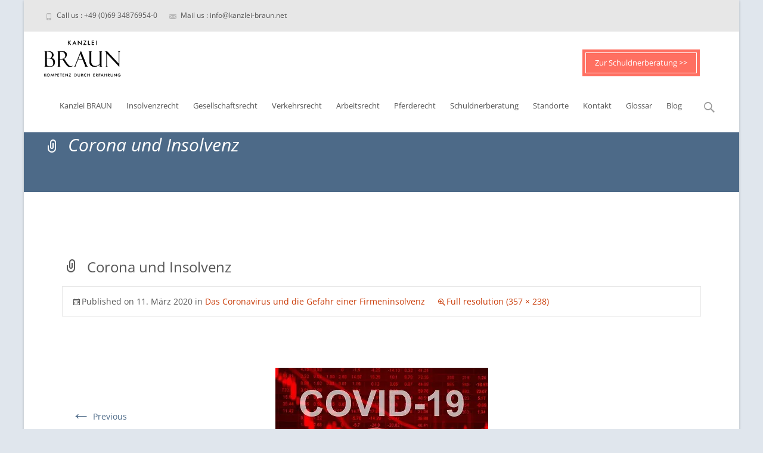

--- FILE ---
content_type: text/html; charset=UTF-8
request_url: https://kanzlei-braun.net/das-coronavirus-und-die-gefahr-einer-firmeninsolvenz/corona-und-insolvenz-2/
body_size: 24866
content:

<!DOCTYPE html>
<html lang="de">
<head>
	<meta charset="UTF-8">
	<meta name="viewport" content="width=device-width">
	 
	<link rel="profile" href="http://gmpg.org/xfn/11">
	<link rel="pingback" href="https://kanzlei-braun.net/xmlrpc.php">
	<meta name='robots' content='index, follow, max-image-preview:large, max-snippet:-1, max-video-preview:-1' />
	<style>img:is([sizes="auto" i], [sizes^="auto," i]) { contain-intrinsic-size: 3000px 1500px }</style>
	<meta name="dlm-version" content="5.0.25"><link rel="canonical" href="https://kanzlei-braun.net/das-coronavirus-und-die-gefahr-einer-firmeninsolvenz/corona-und-insolvenz-2/" />

	<!-- This site is optimized with the Yoast SEO plugin v25.2 - https://yoast.com/wordpress/plugins/seo/ -->
	<title>Corona und Insolvenz - Kanzlei BRAUN</title>
	<link rel="canonical" href="https://kanzlei-braun.net/das-coronavirus-und-die-gefahr-einer-firmeninsolvenz/corona-und-insolvenz-2/" />
	<meta property="og:locale" content="de_DE" />
	<meta property="og:type" content="article" />
	<meta property="og:title" content="Corona und Insolvenz - Kanzlei BRAUN" />
	<meta property="og:description" content="Bildnachweis: © mantinov - AdobeStock // AdobeStock_ 327577878" />
	<meta property="og:url" content="https://kanzlei-braun.net/das-coronavirus-und-die-gefahr-einer-firmeninsolvenz/corona-und-insolvenz-2/" />
	<meta property="og:site_name" content="Kanzlei BRAUN" />
	<meta property="article:modified_time" content="2021-06-30T17:18:18+00:00" />
	<meta property="og:image" content="https://kanzlei-braun.net/das-coronavirus-und-die-gefahr-einer-firmeninsolvenz/corona-und-insolvenz-2" />
	<meta property="og:image:width" content="357" />
	<meta property="og:image:height" content="238" />
	<meta property="og:image:type" content="image/jpeg" />
	<meta name="twitter:card" content="summary_large_image" />
	<script type="application/ld+json" class="yoast-schema-graph">{"@context":"https://schema.org","@graph":[{"@type":"WebPage","@id":"https://kanzlei-braun.net/das-coronavirus-und-die-gefahr-einer-firmeninsolvenz/corona-und-insolvenz-2/","url":"https://kanzlei-braun.net/das-coronavirus-und-die-gefahr-einer-firmeninsolvenz/corona-und-insolvenz-2/","name":"Corona und Insolvenz - Kanzlei BRAUN","isPartOf":{"@id":"https://kanzlei-braun.net/#website"},"primaryImageOfPage":{"@id":"https://kanzlei-braun.net/das-coronavirus-und-die-gefahr-einer-firmeninsolvenz/corona-und-insolvenz-2/#primaryimage"},"image":{"@id":"https://kanzlei-braun.net/das-coronavirus-und-die-gefahr-einer-firmeninsolvenz/corona-und-insolvenz-2/#primaryimage"},"thumbnailUrl":"https://kanzlei-braun.net/wp-content/uploads/2020/03/Corona-und-Insolvenz.jpg","datePublished":"2020-03-11T12:03:47+00:00","dateModified":"2021-06-30T17:18:18+00:00","breadcrumb":{"@id":"https://kanzlei-braun.net/das-coronavirus-und-die-gefahr-einer-firmeninsolvenz/corona-und-insolvenz-2/#breadcrumb"},"inLanguage":"de","potentialAction":[{"@type":"ReadAction","target":["https://kanzlei-braun.net/das-coronavirus-und-die-gefahr-einer-firmeninsolvenz/corona-und-insolvenz-2/"]}]},{"@type":"ImageObject","inLanguage":"de","@id":"https://kanzlei-braun.net/das-coronavirus-und-die-gefahr-einer-firmeninsolvenz/corona-und-insolvenz-2/#primaryimage","url":"https://kanzlei-braun.net/wp-content/uploads/2020/03/Corona-und-Insolvenz.jpg","contentUrl":"https://kanzlei-braun.net/wp-content/uploads/2020/03/Corona-und-Insolvenz.jpg","width":357,"height":238,"caption":"Bildnachweis: © mantinov - AdobeStock // AdobeStock_ 327577878"},{"@type":"BreadcrumbList","@id":"https://kanzlei-braun.net/das-coronavirus-und-die-gefahr-einer-firmeninsolvenz/corona-und-insolvenz-2/#breadcrumb","itemListElement":[{"@type":"ListItem","position":1,"name":"Startseite","item":"https://kanzlei-braun.net/"},{"@type":"ListItem","position":2,"name":"Das Coronavirus und die Gefahr einer Firmeninsolvenz","item":"https://kanzlei-braun.net/das-coronavirus-und-die-gefahr-einer-firmeninsolvenz/"},{"@type":"ListItem","position":3,"name":"Corona und Insolvenz"}]},{"@type":"WebSite","@id":"https://kanzlei-braun.net/#website","url":"https://kanzlei-braun.net/","name":"Kanzlei BRAUN","description":"","publisher":{"@id":"https://kanzlei-braun.net/#organization"},"potentialAction":[{"@type":"SearchAction","target":{"@type":"EntryPoint","urlTemplate":"https://kanzlei-braun.net/?s={search_term_string}"},"query-input":{"@type":"PropertyValueSpecification","valueRequired":true,"valueName":"search_term_string"}}],"inLanguage":"de"},{"@type":"Organization","@id":"https://kanzlei-braun.net/#organization","name":"Kanzlei BRAUN","url":"https://kanzlei-braun.net/","logo":{"@type":"ImageObject","inLanguage":"de","@id":"https://kanzlei-braun.net/#/schema/logo/image/","url":"https://kanzlei-braun.net/wp-content/uploads/2021/03/logo-kanzlei-braun.gif","contentUrl":"https://kanzlei-braun.net/wp-content/uploads/2021/03/logo-kanzlei-braun.gif","width":310,"height":190,"caption":"Kanzlei BRAUN"},"image":{"@id":"https://kanzlei-braun.net/#/schema/logo/image/"}}]}</script>
	<!-- / Yoast SEO plugin. -->



<link rel="alternate" type="application/rss+xml" title="Kanzlei BRAUN &raquo; Feed" href="https://kanzlei-braun.net/feed/" />
<link rel="alternate" type="application/rss+xml" title="Kanzlei BRAUN &raquo; Kommentar-Feed" href="https://kanzlei-braun.net/comments/feed/" />
<link rel="alternate" type="application/rss+xml" title="Kanzlei BRAUN &raquo; Corona und Insolvenz Kommentar-Feed" href="https://kanzlei-braun.net/das-coronavirus-und-die-gefahr-einer-firmeninsolvenz/corona-und-insolvenz-2/feed/" />
<style id='wp-emoji-styles-inline-css' type='text/css'>

	img.wp-smiley, img.emoji {
		display: inline !important;
		border: none !important;
		box-shadow: none !important;
		height: 1em !important;
		width: 1em !important;
		margin: 0 0.07em !important;
		vertical-align: -0.1em !important;
		background: none !important;
		padding: 0 !important;
	}
</style>
<link rel='stylesheet' id='wp-block-library-css' href='https://kanzlei-braun.net/wp-includes/css/dist/block-library/style.min.css?ver=6.8.3' type='text/css' media='all' />
<style id='classic-theme-styles-inline-css' type='text/css'>
/*! This file is auto-generated */
.wp-block-button__link{color:#fff;background-color:#32373c;border-radius:9999px;box-shadow:none;text-decoration:none;padding:calc(.667em + 2px) calc(1.333em + 2px);font-size:1.125em}.wp-block-file__button{background:#32373c;color:#fff;text-decoration:none}
</style>
<link data-minify="1" rel='stylesheet' id='dashicons-css' href='https://kanzlei-braun.net/wp-content/cache/min/1/wp-includes/css/dashicons.min.css?ver=1759405873' type='text/css' media='all' />
<style id='global-styles-inline-css' type='text/css'>
:root{--wp--preset--aspect-ratio--square: 1;--wp--preset--aspect-ratio--4-3: 4/3;--wp--preset--aspect-ratio--3-4: 3/4;--wp--preset--aspect-ratio--3-2: 3/2;--wp--preset--aspect-ratio--2-3: 2/3;--wp--preset--aspect-ratio--16-9: 16/9;--wp--preset--aspect-ratio--9-16: 9/16;--wp--preset--color--black: #000000;--wp--preset--color--cyan-bluish-gray: #abb8c3;--wp--preset--color--white: #ffffff;--wp--preset--color--pale-pink: #f78da7;--wp--preset--color--vivid-red: #cf2e2e;--wp--preset--color--luminous-vivid-orange: #ff6900;--wp--preset--color--luminous-vivid-amber: #fcb900;--wp--preset--color--light-green-cyan: #7bdcb5;--wp--preset--color--vivid-green-cyan: #00d084;--wp--preset--color--pale-cyan-blue: #8ed1fc;--wp--preset--color--vivid-cyan-blue: #0693e3;--wp--preset--color--vivid-purple: #9b51e0;--wp--preset--gradient--vivid-cyan-blue-to-vivid-purple: linear-gradient(135deg,rgba(6,147,227,1) 0%,rgb(155,81,224) 100%);--wp--preset--gradient--light-green-cyan-to-vivid-green-cyan: linear-gradient(135deg,rgb(122,220,180) 0%,rgb(0,208,130) 100%);--wp--preset--gradient--luminous-vivid-amber-to-luminous-vivid-orange: linear-gradient(135deg,rgba(252,185,0,1) 0%,rgba(255,105,0,1) 100%);--wp--preset--gradient--luminous-vivid-orange-to-vivid-red: linear-gradient(135deg,rgba(255,105,0,1) 0%,rgb(207,46,46) 100%);--wp--preset--gradient--very-light-gray-to-cyan-bluish-gray: linear-gradient(135deg,rgb(238,238,238) 0%,rgb(169,184,195) 100%);--wp--preset--gradient--cool-to-warm-spectrum: linear-gradient(135deg,rgb(74,234,220) 0%,rgb(151,120,209) 20%,rgb(207,42,186) 40%,rgb(238,44,130) 60%,rgb(251,105,98) 80%,rgb(254,248,76) 100%);--wp--preset--gradient--blush-light-purple: linear-gradient(135deg,rgb(255,206,236) 0%,rgb(152,150,240) 100%);--wp--preset--gradient--blush-bordeaux: linear-gradient(135deg,rgb(254,205,165) 0%,rgb(254,45,45) 50%,rgb(107,0,62) 100%);--wp--preset--gradient--luminous-dusk: linear-gradient(135deg,rgb(255,203,112) 0%,rgb(199,81,192) 50%,rgb(65,88,208) 100%);--wp--preset--gradient--pale-ocean: linear-gradient(135deg,rgb(255,245,203) 0%,rgb(182,227,212) 50%,rgb(51,167,181) 100%);--wp--preset--gradient--electric-grass: linear-gradient(135deg,rgb(202,248,128) 0%,rgb(113,206,126) 100%);--wp--preset--gradient--midnight: linear-gradient(135deg,rgb(2,3,129) 0%,rgb(40,116,252) 100%);--wp--preset--font-size--small: 13px;--wp--preset--font-size--medium: 20px;--wp--preset--font-size--large: 36px;--wp--preset--font-size--x-large: 42px;--wp--preset--spacing--20: 0.44rem;--wp--preset--spacing--30: 0.67rem;--wp--preset--spacing--40: 1rem;--wp--preset--spacing--50: 1.5rem;--wp--preset--spacing--60: 2.25rem;--wp--preset--spacing--70: 3.38rem;--wp--preset--spacing--80: 5.06rem;--wp--preset--shadow--natural: 6px 6px 9px rgba(0, 0, 0, 0.2);--wp--preset--shadow--deep: 12px 12px 50px rgba(0, 0, 0, 0.4);--wp--preset--shadow--sharp: 6px 6px 0px rgba(0, 0, 0, 0.2);--wp--preset--shadow--outlined: 6px 6px 0px -3px rgba(255, 255, 255, 1), 6px 6px rgba(0, 0, 0, 1);--wp--preset--shadow--crisp: 6px 6px 0px rgba(0, 0, 0, 1);}:where(.is-layout-flex){gap: 0.5em;}:where(.is-layout-grid){gap: 0.5em;}body .is-layout-flex{display: flex;}.is-layout-flex{flex-wrap: wrap;align-items: center;}.is-layout-flex > :is(*, div){margin: 0;}body .is-layout-grid{display: grid;}.is-layout-grid > :is(*, div){margin: 0;}:where(.wp-block-columns.is-layout-flex){gap: 2em;}:where(.wp-block-columns.is-layout-grid){gap: 2em;}:where(.wp-block-post-template.is-layout-flex){gap: 1.25em;}:where(.wp-block-post-template.is-layout-grid){gap: 1.25em;}.has-black-color{color: var(--wp--preset--color--black) !important;}.has-cyan-bluish-gray-color{color: var(--wp--preset--color--cyan-bluish-gray) !important;}.has-white-color{color: var(--wp--preset--color--white) !important;}.has-pale-pink-color{color: var(--wp--preset--color--pale-pink) !important;}.has-vivid-red-color{color: var(--wp--preset--color--vivid-red) !important;}.has-luminous-vivid-orange-color{color: var(--wp--preset--color--luminous-vivid-orange) !important;}.has-luminous-vivid-amber-color{color: var(--wp--preset--color--luminous-vivid-amber) !important;}.has-light-green-cyan-color{color: var(--wp--preset--color--light-green-cyan) !important;}.has-vivid-green-cyan-color{color: var(--wp--preset--color--vivid-green-cyan) !important;}.has-pale-cyan-blue-color{color: var(--wp--preset--color--pale-cyan-blue) !important;}.has-vivid-cyan-blue-color{color: var(--wp--preset--color--vivid-cyan-blue) !important;}.has-vivid-purple-color{color: var(--wp--preset--color--vivid-purple) !important;}.has-black-background-color{background-color: var(--wp--preset--color--black) !important;}.has-cyan-bluish-gray-background-color{background-color: var(--wp--preset--color--cyan-bluish-gray) !important;}.has-white-background-color{background-color: var(--wp--preset--color--white) !important;}.has-pale-pink-background-color{background-color: var(--wp--preset--color--pale-pink) !important;}.has-vivid-red-background-color{background-color: var(--wp--preset--color--vivid-red) !important;}.has-luminous-vivid-orange-background-color{background-color: var(--wp--preset--color--luminous-vivid-orange) !important;}.has-luminous-vivid-amber-background-color{background-color: var(--wp--preset--color--luminous-vivid-amber) !important;}.has-light-green-cyan-background-color{background-color: var(--wp--preset--color--light-green-cyan) !important;}.has-vivid-green-cyan-background-color{background-color: var(--wp--preset--color--vivid-green-cyan) !important;}.has-pale-cyan-blue-background-color{background-color: var(--wp--preset--color--pale-cyan-blue) !important;}.has-vivid-cyan-blue-background-color{background-color: var(--wp--preset--color--vivid-cyan-blue) !important;}.has-vivid-purple-background-color{background-color: var(--wp--preset--color--vivid-purple) !important;}.has-black-border-color{border-color: var(--wp--preset--color--black) !important;}.has-cyan-bluish-gray-border-color{border-color: var(--wp--preset--color--cyan-bluish-gray) !important;}.has-white-border-color{border-color: var(--wp--preset--color--white) !important;}.has-pale-pink-border-color{border-color: var(--wp--preset--color--pale-pink) !important;}.has-vivid-red-border-color{border-color: var(--wp--preset--color--vivid-red) !important;}.has-luminous-vivid-orange-border-color{border-color: var(--wp--preset--color--luminous-vivid-orange) !important;}.has-luminous-vivid-amber-border-color{border-color: var(--wp--preset--color--luminous-vivid-amber) !important;}.has-light-green-cyan-border-color{border-color: var(--wp--preset--color--light-green-cyan) !important;}.has-vivid-green-cyan-border-color{border-color: var(--wp--preset--color--vivid-green-cyan) !important;}.has-pale-cyan-blue-border-color{border-color: var(--wp--preset--color--pale-cyan-blue) !important;}.has-vivid-cyan-blue-border-color{border-color: var(--wp--preset--color--vivid-cyan-blue) !important;}.has-vivid-purple-border-color{border-color: var(--wp--preset--color--vivid-purple) !important;}.has-vivid-cyan-blue-to-vivid-purple-gradient-background{background: var(--wp--preset--gradient--vivid-cyan-blue-to-vivid-purple) !important;}.has-light-green-cyan-to-vivid-green-cyan-gradient-background{background: var(--wp--preset--gradient--light-green-cyan-to-vivid-green-cyan) !important;}.has-luminous-vivid-amber-to-luminous-vivid-orange-gradient-background{background: var(--wp--preset--gradient--luminous-vivid-amber-to-luminous-vivid-orange) !important;}.has-luminous-vivid-orange-to-vivid-red-gradient-background{background: var(--wp--preset--gradient--luminous-vivid-orange-to-vivid-red) !important;}.has-very-light-gray-to-cyan-bluish-gray-gradient-background{background: var(--wp--preset--gradient--very-light-gray-to-cyan-bluish-gray) !important;}.has-cool-to-warm-spectrum-gradient-background{background: var(--wp--preset--gradient--cool-to-warm-spectrum) !important;}.has-blush-light-purple-gradient-background{background: var(--wp--preset--gradient--blush-light-purple) !important;}.has-blush-bordeaux-gradient-background{background: var(--wp--preset--gradient--blush-bordeaux) !important;}.has-luminous-dusk-gradient-background{background: var(--wp--preset--gradient--luminous-dusk) !important;}.has-pale-ocean-gradient-background{background: var(--wp--preset--gradient--pale-ocean) !important;}.has-electric-grass-gradient-background{background: var(--wp--preset--gradient--electric-grass) !important;}.has-midnight-gradient-background{background: var(--wp--preset--gradient--midnight) !important;}.has-small-font-size{font-size: var(--wp--preset--font-size--small) !important;}.has-medium-font-size{font-size: var(--wp--preset--font-size--medium) !important;}.has-large-font-size{font-size: var(--wp--preset--font-size--large) !important;}.has-x-large-font-size{font-size: var(--wp--preset--font-size--x-large) !important;}
:where(.wp-block-post-template.is-layout-flex){gap: 1.25em;}:where(.wp-block-post-template.is-layout-grid){gap: 1.25em;}
:where(.wp-block-columns.is-layout-flex){gap: 2em;}:where(.wp-block-columns.is-layout-grid){gap: 2em;}
:root :where(.wp-block-pullquote){font-size: 1.5em;line-height: 1.6;}
</style>
<link data-minify="1" rel='stylesheet' id='genericons-css' href='https://kanzlei-braun.net/wp-content/cache/min/1/wp-content/themes/i-max/fonts/genericons.css?ver=1759405873' type='text/css' media='all' />
<link rel='stylesheet' id='animate-css' href='https://kanzlei-braun.net/wp-content/themes/i-max/css/animate.min.css?ver=2014-01-12' type='text/css' media='all' />
<link data-minify="1" rel='stylesheet' id='side-menu-css' href='https://kanzlei-braun.net/wp-content/cache/min/1/wp-content/themes/i-max/css/jquery.sidr.dark.css?ver=1759405873' type='text/css' media='all' />
<link data-minify="1" rel='stylesheet' id='owl-carousel-css' href='https://kanzlei-braun.net/wp-content/cache/min/1/wp-content/themes/i-max/css/owl.carousel.css?ver=1759405873' type='text/css' media='all' />
<link data-minify="1" rel='stylesheet' id='owl-carousel-theme-css' href='https://kanzlei-braun.net/wp-content/cache/background-css/1/kanzlei-braun.net/wp-content/cache/min/1/wp-content/themes/i-max/css/owl.theme.css?ver=1759405873&wpr_t=1762111611' type='text/css' media='all' />
<link data-minify="1" rel='stylesheet' id='owl-carousel-transitions-css' href='https://kanzlei-braun.net/wp-content/cache/min/1/wp-content/themes/i-max/css/owl.transitions.css?ver=1759405873' type='text/css' media='all' />
<link data-minify="1" rel='stylesheet' id='imax-style-css' href='https://kanzlei-braun.net/wp-content/cache/background-css/1/kanzlei-braun.net/wp-content/cache/min/1/wp-content/themes/i-max/style.css?ver=1759405873&wpr_t=1762111611' type='text/css' media='all' />
<!--[if lt IE 9]>
<link rel='stylesheet' id='imax-ie-css' href='https://kanzlei-braun.net/wp-content/themes/i-max/css/ie.css?ver=2013-07-18' type='text/css' media='all' />
<![endif]-->
<link data-minify="1" rel='stylesheet' id='imax-extra-stylesheet-css' href='https://kanzlei-braun.net/wp-content/cache/min/1/wp-content/themes/i-max/css/extra-style.css?ver=1759405873' type='text/css' media='all' />
<style id='imax-extra-stylesheet-inline-css' type='text/css'>
h1{
font-weight:normal;
}

#toc_container {
    background: #f9f9f9 none repeat scroll 0 0;
    border: 1px solid #aaa;
    display: table;
    font-size: 95%;
    margin-bottom: 1em;
    padding: 20px;
    width: auto;
}

.toc_title {
    font-weight: 700;
    padding: 0 0 0 40px;
    text-align: left;
}

#toc_container li, #toc_container ul, #toc_container ul li{
    list-style: outside none none !important;
}
#toc_container ul {
margin: 0;
}

.anchor {
  position: relative;
}

.anchor span.anchorlink {
font-size: 1px;
  position: absolute;
  left: 0px;
  top: -180px;
}

td {
padding: 10px;
}

td h2 {
margin: 15px 0 15px 0;
}


.letters-bg {
	font-size: 1.3em;
	word-spacing: .4em;
	position: fixed;
	top: 16.8rem;
	right: 0;
	width: 84px;
}

.fixeddiv .letters-bg {
top: 2rem;
}

@media only screen and (min-width: 415px) {
}
</style>
<link data-minify="1" rel='stylesheet' id='borlabs-cookie-css' href='https://kanzlei-braun.net/wp-content/cache/min/1/wp-content/cache/borlabs-cookie/borlabs-cookie_1_de.css?ver=1759405873' type='text/css' media='all' />
<link data-minify="1" rel='stylesheet' id='scss-css' href='https://kanzlei-braun.net/wp-content/cache/min/1/wp-content/cache/busting/1/sccss.css?ver=1759405873' type='text/css' media='all' />
<script type="text/javascript" id="jquery-core-js-extra">
/* <![CDATA[ */
var aagb_local_object = {"ajax_url":"https:\/\/kanzlei-braun.net\/wp-admin\/admin-ajax.php","nonce":"d58189595d","licensing":"","assets":"https:\/\/kanzlei-braun.net\/wp-content\/plugins\/advanced-accordion-block\/assets\/"};
/* ]]> */
</script>
<script type="text/javascript" src="https://kanzlei-braun.net/wp-includes/js/jquery/jquery.min.js?ver=3.7.1" id="jquery-core-js" data-rocket-defer defer></script>
<script type="text/javascript" src="https://kanzlei-braun.net/wp-includes/js/jquery/jquery-migrate.min.js?ver=3.4.1" id="jquery-migrate-js" data-rocket-defer defer></script>
<script type="text/javascript" src="https://kanzlei-braun.net/wp-content/plugins/sticky-menu-or-anything-on-scroll/assets/js/jq-sticky-anything.min.js?ver=2.1.1" id="stickyAnythingLib-js" data-rocket-defer defer></script>
<script type="text/javascript" id="borlabs-cookie-prioritize-js-extra">
/* <![CDATA[ */
var borlabsCookiePrioritized = {"domain":"kanzlei-braun.net","path":"\/","version":"1","bots":"1","optInJS":{"marketing":{"google-tag-manager":"","stroeer-kampagne-tracking":"[base64]"}}};
/* ]]> */
</script>
<script type="text/javascript" src="https://kanzlei-braun.net/wp-content/plugins/borlabs-cookie/javascript/borlabs-cookie-prioritize.min.js?ver=2.2.30" id="borlabs-cookie-prioritize-js" data-rocket-defer defer></script>
<link rel="https://api.w.org/" href="https://kanzlei-braun.net/wp-json/" /><link rel="alternate" title="JSON" type="application/json" href="https://kanzlei-braun.net/wp-json/wp/v2/media/1568" /><link rel="EditURI" type="application/rsd+xml" title="RSD" href="https://kanzlei-braun.net/xmlrpc.php?rsd" />
<meta name="generator" content="WordPress 6.8.3" />
<link rel='shortlink' href='https://kanzlei-braun.net/?p=1568' />
<link rel="alternate" title="oEmbed (JSON)" type="application/json+oembed" href="https://kanzlei-braun.net/wp-json/oembed/1.0/embed?url=https%3A%2F%2Fkanzlei-braun.net%2Fdas-coronavirus-und-die-gefahr-einer-firmeninsolvenz%2Fcorona-und-insolvenz-2%2F" />
<link rel="alternate" title="oEmbed (XML)" type="text/xml+oembed" href="https://kanzlei-braun.net/wp-json/oembed/1.0/embed?url=https%3A%2F%2Fkanzlei-braun.net%2Fdas-coronavirus-und-die-gefahr-einer-firmeninsolvenz%2Fcorona-und-insolvenz-2%2F&#038;format=xml" />
<script>document.createElement( "picture" );if(!window.HTMLPictureElement && document.addEventListener) {window.addEventListener("DOMContentLoaded", function() {var s = document.createElement("script");s.src = "https://kanzlei-braun.net/wp-content/plugins/webp-express/js/picturefill.min.js";document.body.appendChild(s);});}</script><style type="text/css">
a,a:visited,.blog-columns .comments-link a:hover {color: #4d6a88;}input:focus,textarea:focus,.site-footer .widget-area .widget .wpcf7 .wpcf7-submit {border: 1px solid #4d6a88;}button,input[type="submit"],input[type="button"],input[type="reset"],.tx-service.curved .tx-service-icon span,.tx-service.square .tx-service-icon span {background-color: #4d6a88;}.nav-container .sub-menu,.nav-container .children {border-top: 2px solid #4d6a88;}.ibanner,.da-dots span.da-dots-current,.tx-cta a.cta-button {background-color: #4d6a88;}#ft-post .entry-thumbnail:hover > .comments-link,.tx-folio-img .folio-links .folio-linkico,.tx-folio-img .folio-links .folio-zoomico {background-color: #4d6a88;}.entry-header h1.entry-title a:hover,.entry-header > .entry-meta a:hover {color: #4d6a88;}.featured-area div.entry-summary > p > a.moretag:hover {background-color: #4d6a88;}.site-content div.entry-thumbnail .stickyonimg,.site-content div.entry-thumbnail .dateonimg,.site-content div.entry-nothumb .stickyonimg,.site-content div.entry-nothumb .dateonimg {background-color: #4d6a88;}.entry-meta a,.entry-content a,.comment-content a,.entry-content a:visited {color: #4d6a88;}.format-status .entry-content .page-links a,.format-gallery .entry-content .page-links a,.format-chat .entry-content .page-links a,.format-quote .entry-content .page-links a,.page-links a {background: #4d6a88;border: 1px solid #4d6a88;color: #ffffff;}.format-gallery .entry-content .page-links a:hover,.format-audio .entry-content .page-links a:hover,.format-status .entry-content .page-links a:hover,.format-video .entry-content .page-links a:hover,.format-chat .entry-content .page-links a:hover,.format-quote .entry-content .page-links a:hover,.page-links a:hover {color: #4d6a88;}.iheader.front {background-color: #4d6a88;}.navigation a,.tx-post-row .tx-folio-title a:hover,.tx-blog .tx-blog-item h3.tx-post-title a:hover {color: #4d6a88;}.paging-navigation div.navigation > ul > li a:hover,.paging-navigation div.navigation > ul > li.active > a {color: #4d6a88;	border-color: #4d6a88;}.comment-author .fn,.comment-author .url,.comment-reply-link,.comment-reply-login,.comment-body .reply a,.widget a:hover {color: #4d6a88;}.widget_calendar a:hover {background-color: #4d6a88;	color: #ffffff;	}.widget_calendar td#next a:hover,.widget_calendar td#prev a:hover {background-color: #4d6a88;color: #ffffff;}.site-footer div.widget-area .widget a:hover {color: #4d6a88;}.site-main div.widget-area .widget_calendar a:hover,.site-footer div.widget-area .widget_calendar a:hover {background-color: #4d6a88;color: #ffffff;}.widget a:visited { color: #373737;}.widget a:hover,.entry-header h1.entry-title a:hover,.error404 .page-title:before,.tx-service-icon span i,.tx-post-comm:after {color: #4d6a88;}.da-dots > span > span,.site-footer .widget-area .widget .wpcf7 .wpcf7-submit {background-color: #4d6a88;}.iheader,.format-status,.tx-service:hover .tx-service-icon span,.ibanner .da-slider .owl-item .da-link:hover {background-color: #4d6a88;}.tx-cta {border-left: 6px solid #4d6a88;}.paging-navigation #posts-nav > span:hover, .paging-navigation #posts-nav > a:hover, .paging-navigation #posts-nav > span.current, .paging-navigation #posts-nav > a.current, .paging-navigation div.navigation > ul > li a:hover, .paging-navigation div.navigation > ul > li > span.current, .paging-navigation div.navigation > ul > li.active > a {border: 1px solid #4d6a88;color: #4d6a88;}.entry-title a { color: #141412;}.tx-service-icon span { border: 2px solid #4d6a88;}.nav-container .current_page_item > a,.nav-container .current_page_ancestor > a,.nav-container .current-menu-item > a,.nav-container .current-menu-ancestor > a,.nav-container li a:hover,.nav-container li:hover > a,.nav-container li a:hover,ul.nav-container ul a:hover,.nav-container ul ul a:hover {background-color: #4d6a88; }.tx-service.curved .tx-service-icon span,.tx-service.square .tx-service-icon span {border: 6px solid #e7e7e7; width: 100px; height: 100px;}.tx-service.curved .tx-service-icon span i,.tx-service.square .tx-service-icon span i {color: #FFFFFF;}.tx-service.curved:hover .tx-service-icon span,.tx-service.square:hover .tx-service-icon span {background-color: #e7e7e7;}.tx-service.curved:hover .tx-service-icon span i,.tx-service.square:hover .tx-service-icon span i,.folio-style-gallery.tx-post-row .tx-portfolio-item .tx-folio-title a:hover {color: #4d6a88;}.site .tx-slider .tx-slide-button a,.ibanner .da-slider .owl-item.active .da-link  { background-color: #4d6a88; color: #FFF; }.site .tx-slider .tx-slide-button a:hover  { background-color: #373737; color: #FFF; }</style>
<!-- Google Tag Manager -->
<script>(function(w,d,s,l,i){w[l]=w[l]||[];w[l].push({"gtm.start":
new Date().getTime(),event:"gtm.js"});var f=d.getElementsByTagName(s)[0],
j=d.createElement(s),dl=l!="dataLayer"?"&l="+l:"";j.async=true;j.src=
"https://www.googletagmanager.com/gtm.js?id="+i+dl;f.parentNode.insertBefore(j,f);
})(window,document,"script","dataLayer","GTM-T4BG5Z5");</script>
<!-- End Google Tag Manager --><!-- OnSite-Tracking -->
<script>
(function(o,n,s,i,t,e){o['OnSiteObject']=s;o[s]=o[s]||function(h){(
o[s].q=o[s].q||[]).push(arguments)};t=n.createElement('script');t.async=true;
t.src=i;e=n.getElementsByTagName('script')[0];e.parentNode.insertBefore(t,e)
})(window, document, 'onsite', ' https://trk.herofil.es/onsite/onsite.js');

onsite('create', 'RH-565-931-200');
</script>
<!-- End OnSite-Tracking --><style type="text/css" id="custom-background-css">
body.custom-background { background-color: #e0e6ed; }
</style>
	<link rel="icon" href="https://kanzlei-braun.net/wp-content/uploads/2020/04/cropped-favicon-32x32.png" sizes="32x32" />
<link rel="icon" href="https://kanzlei-braun.net/wp-content/uploads/2020/04/cropped-favicon-192x192.png" sizes="192x192" />
<link rel="apple-touch-icon" href="https://kanzlei-braun.net/wp-content/uploads/2020/04/cropped-favicon-180x180.png" />
<meta name="msapplication-TileImage" content="https://kanzlei-braun.net/wp-content/uploads/2020/04/cropped-favicon-270x270.png" />
		<style type="text/css" id="wp-custom-css">
			.ansprechpartner-box {
	font-size: 1.2em;
}

.button_more {
	background: #e3e8ea;
	padding: 8px 12px;
}

.margin {
	margin-top: 30px !important;
	margin-bottom: 30px !important;
}

strong {
	font-weight: bolder;
}

.margin-bottom {
	margin-bottom: 40px;
}		</style>
		<style id="sccss">/* Füge hier Dein eigenes CSS ein */
.sprung {
  visibility: hidden;
  height: 0px !important;
  position: absolute;
  margin: -100px;
}


.nav-container .cta-button {
  position: absolute;
	right: 0;
	top: -50px;
	background: #FF6F61;
	height: auto;
	width: auto;
}

.nav-container .cta-button a,
.fixeddiv .nav-container .cta-button a {
	background: #FF6F61;
	border: 1px solid #fff;
	margin: 5px;
	padding: 10px 15px;
	color: #fff;
}

.site-header.fixeddiv .nav-container .cta-button {
  top: -80px;
}



.site-header.fixeddiv #masthead {
  top: 0 !important;
}

.topphone {
    margin-top: 8px;
}

/* Custom Glossar
----------------------------------------------- */
.big-letter {
	background: #3D5199;
	margin: 40px 0 0;
	padding: 8px 13px;
	display: block;
	text-align: center;
	width: 50px;
	font-size: 1.6em;
	font-weight: bold;
	color: #fff;


}
.letters-bg {
	background-color: #f0f0f0;
	margin: 15px 0 0 0;
	padding: 8px 20px;
	font-size: 1.3em;
	word-spacing: .4em;
	line-height: 1.4em;
  bottom: 0px;
  
}

.glossar-bg {
	background-color: #f0f0f0;
	margin: 15px 0 0 0;
	padding: 2px 20px 15px 20px;
}
.glossar-bg h3 {
	margin:20px 0 0;
	padding:0;
	font-size:1.25em !important; 
	font-weight:bold;
	text-transform: none;
}
.glossar-bg p {
	font-size:1em;
	line-height:1.4;
	margin-bottom:10px;
}
.letters-bg-bottom {
	background-color: #f0f0f0;
	margin: 40px 0 30px 0;
	padding: 10px 20px;
	font-size: 1.4em;
	word-spacing: .4em;
	line-height: 1.4em;
}

.letters-bg {
	font-size: 1.3em;
	word-spacing: .4em;
	position: fixed;
	bottom: 0;
	right: 0;
	left: 0;
	top: auto;
	width: 100%;
	text-align: center;
	height: 191px;
	transition: .3s ease-in-out;
	z-index: 10;
}

.cookie-notice-container .letters-bg {
  	bottom: 4rem;
}

/* Startseite */

.icons-left img {
	max-width: 150px;	
}

.icons-text {
	padding-top: 25px;
}

.cta {
	background-color: #e7e7e7;
	border-radius: 30px;
	padding: 0.05rem 2.5rem;
	display: flex;
	justify-content: center;
	align-items: center;
	align-content: center;
	margin: 3rem 5rem;
}

@media screen and (max-width: 1100px){
	.cta {
		margin: 3rem 1rem;
		padding: 0.05rem 1.5rem;
	}
}
@media screen and (max-width: 850px){
	.cta {
		margin: 3rem 0;
		padding: 0.05rem 1.5rem;
	}
}



.cta p {
	font-size: 1.15em;
	text-align: center;
	margin-top: 20px;
}

.page-id-3262 .custom-lastest-post {
    display: flex;
	flex-wrap: wrap;
}
.page-id-3262 .wp-block-latest-posts__list {
	display: flex;
	flex-direction:column;
	justify-content: center;
	align-items: center;
}

.page-id-3262 .custom-lastest-post .custom-post {
	flex-basis: 100%;
}

.page-id-3262 .wp-block-latest-posts .wp-block-latest-posts__featured-image + a {
	text-align: center;
	display: inline-block;
		font-size: 1.2em;
	font-weight: bold;
	padding: 1rem 0 0.8rem 0;
}

.page-id-3262 .wp-block-latest-posts .wp-block-latest-posts__featured-image  {
	text-align: center;
	
}

.page-id-3262 .custom-latest-post h3 {
	margin-left: 38px;
}

.page-id-3262  .wp-block-latest-posts__list li {
    text-align: center;
}

.page-id-3262 .wp-block-latest-posts__post-excerpt {
    text-align: left;
}


.standorte {
	display: flex;
	flex-wrap: wrap;
	justify-content: center;
}

.standort-item {
	flex: 0 1 150px;
	margin-right: 1rem;
	margin-left: 1rem;
	margin-bottom: 2rem;
	
	display: flex;
	flex-direction: column;

	align-items: center;
}

.standort-item a {
	
    display: flex;
    flex-direction: column;
		align-items: center;
    justify-content: center;
}

.standort-item figcaption {
	text-transform: uppercase;
	font-size: 1em;
	font-weight: bold;
}
.page-id-3467 .standort-item figcaption {
		font-size: 1.0em;
    line-height: 1.1;
    font-weight: bold;
    margin-top: 10px;
    text-align: center;
}

.standort-item img {
	height: 122px;
	overflow: hidden;
}

.standort-item a figcaption {
		color: #575757;
}
.standort-item a:hover {
	text-decoration: none;
}

.page-id-3467 .cta {
		display:block;
}

.page-id-3262 .wp-block-video {
	max-width: 605px;
	height: auto;
	padding-bottom: 1.5rem;
}

@media screen and (min-width: 1200px){
.icon-insolvenzrecht {
	width: 220px;
	margin-left: 95px;
}

.icon-verkehrsrecht {
	width: 285px;
	margin-top: 5px;
	margin-bottom: 7px;
	margin-left: 0;
}

.icon-arbeitsrecht {
	width: 240px;
	margin-left: 20px;
		margin-top: -17px;

	margin-bottom: 3px;
}
	
}

.icon-insolvenzrecht, .icon-verkehrsrecht, .icon-arbeitsrecht {
	display: flex;
	justify-content: center;
	
}

.icon-insolvenzrecht img , .icon-verkehrsrecht img, .icon-arbeitsrecht img {
	max-width: 250px;
	margin-left: 20px;
}

.icon-gesellschaftsrecht  {
	margin-top: -20px;
	padding-bottom: 10px;
}

 .icon-schuldnerberatung {
	margin-top: -15px;
	padding-bottom: 18px;
	 text-align: center;
}


.wp-image-2442 {
    width: 220px;
}

.cta + .wp-block-columns {
	flex-basis: unset !important;
}

.cta + h2 +.wp-block-columns .wp-block-column {
 /*Remove wp-block stye */
	flex-basis: unset !important;
}



.ansprechpartner td {
	border: none;
	
}



.wpgmza-store-locator.wpgmza_sl_main_div {
  display: none;
	
}

@media only screen and (min-width: 370px) {
  .letters-bg {
    height: 151px;
  }
}

@media only screen and (min-width: 480px) {
  .letters-bg {
    height: 162px;
  }
}

@media only screen and (min-width: 520px) {
  .letters-bg {
    height: 140px;
  }
}

@media only screen and (min-width: 760px) {
  .letters-bg {
    height: 108px;
  }
	.page-id-3262 .custom-lastest-post .custom-post {
		flex-basis: 22.5%;
	}
}

@media only screen and (min-width: 1022px) {
  .letters-bg {
    height: 86px;
  }
}

table.arbeit {
	border-bottom: 1px solid #dcd9d9 !important;
}

table.arbeit tr, table.arbeit td {
	border: 1px solid #dcd9d9;
}

 table.arbeit td {
	width: 50%;
}

footer {
	position: relative;
	z-index: 1000000;
}

.cta-mail {
	background-color: #e3e8ea;
	padding: 1rem 1.3rem;
	
	
}
.postid-4514 .iheader h1,
.postid-4524 .iheader h1,
.postid-4528 .iheader h1,
.postid-4534 .iheader h1,
.postid-4532 .iheader h1,
.postid-4454 .iheader h1,
.postid-4600 .iheader h1,
.postid-4597 .iheader h1,
.postid-4581 .iheader h1,
.postid-4588 .iheader h1,
.postid-4585 .iheader h1,
.postid-4578 .iheader h1,
.postid-4574 .iheader h1,
.postid-4571 .iheader h1,
.postid-4623 .iheader h1,
.postid-4625 .iheader h1,
.postid-4638 .iheader h1,
.postid-4635 .iheader h1,
.postid-4646 .iheader h1,
.postid-4680 .iheader h1,
.postid-4683 .iheader h1,
.postid-4721 .iheader h1,
.postid-4744 .iheader h1,
.postid-4448 .iheader h1,
.page-id-4838 .iheader h1,
.page-id-4846 .iheader h1,
.page-id-5051 .iheader h1,
.page-id-5066 .iheader h1,
.page-id-5072 .iheader h1,
.page-id-5078 .iheader h1,
.postid-5136 .iheader h1,
.page-id-5416 .iheader h1,
.postid-5489 .iheader h1,
.postid-5466 .iheader h1,
.postid-5138 .iheader h1,
.postid-5593 .iheader h1,
.postid-5665 .iheader h1,
.postid-5670 .iheader h1{
    font-size: 24px;
    line-height: 32px;
    padding-bottom: 12px;
    display: flex;

    float: none;
	padding-top: 15px;
}
.postid-4528 .iheader h1,
.postid-4448 .iheader h1,
.postid-4597 .iheader h1,
.page-id-5078 .iheader h1,
.postid-5136 .iheader h1,
.postid-5138 .iheader h1,
.postid-5489 .iheader h1,
.postid-5593 .iheader h1,
.postid-5665 .iheader h1
{
		padding-top: 30px;
}


.page-id-1005 .fl-photo-img-jpeg picture {
	max-height: 154px;
}

article a {
	color: #4D6A88;
}
article a:visited {
	color: #4D6A88;
}

.page-id-3262 .wp-block-latest-posts .wp-block-latest-posts__featured-image  {
	width: 150px !important;
	height: 150px !important;
	
}
.page-id-3262 .wp-block-latest-posts__list li {
	display: flex;
	flex-direction: column;
	justify-content: center;
	align-items: center;
}

.custom-lastest-post .custom-post {
	margin-right: 19px;
}
.page-id-3262 a.wp-block-latest-posts__post-title  {

  font-size: 0.94rem;
	line-height: 1.4rem;
}

 .nav-container #menu-header-menu li a,
.fixeddiv .nav-container > ul > li > a{
    padding: 38px 10px;
		font-size: 0.95em;
}

.nav-container .cta-button a {
		padding: 10px 15px !important;
}

.nav-container #menu-header-menu .sub-menu li a {
	padding: 20px 15px;
}

.fixeddiv .nav-container .sub-menu  {
   
    top: 90px;
}

.site-header.fixeddiv .nav-container .cta-button {
  top: -58px;
}



#tertiary .sidebar-inner #nav_menu-2 {
  
  /*overflow: scroll;
  position: relative;
  height: 600px;*/
}

.cta.event {
		background: #4d6a88;
		color: #fff;
		text-align: center;
}

.cta.event .cta-event,
.cta.event .cta-event:visited{
		color: #fff;
		
		font-weight: bold;
}

.cta.event a,
.cta.event a:visited{
		color: #fff;
		font-weight: bold;
}

.nav-container #menu-item-3524:hover ul.sub-menu {
		display: grid;
		grid-template-columns: 1fr 1fr;
}

.nav-container #menu-item-3524 ul.sub-menu li {
		border-right: 1px solid #bdbdbd;
		border-top: 1px solid #e7e7e7;
		
}

.nav-container #menu-item-3524 ul.sub-menu li {
		display: flex;
}
.nav-container #menu-item-3524 ul.sub-menu li a {
		 align-self: center;
		padding: 20px 20px;
		border:none;
}

.nav-container #menu-item-3524 ul.sub-menu li:hover {
		background-color: #4d6a88;
}

#tertiary .sidebar-inner span.widget-title {
    margin-top: 0px;
    padding-top: 0px;
		display: block;
}

.widget span.widget-title {
    font: 400 normal 22px "Roboto", Helvetica, sans-serif;
    border-bottom: 1px solid #e7e7e7;
    padding-bottom: 12px ;
    margin-bottom: 12px;
}

h2 {
		scroll-margin-top: 165px !important;
}









</style><noscript><style id="rocket-lazyload-nojs-css">.rll-youtube-player, [data-lazy-src]{display:none !important;}</style></noscript>	<link rel="preload" href="https://kanzlei-braun.net/wp-content/uploads/2017/03/nahaufnahme-alten-saeulen.jpg" as="image" fetchpriority="high" />
	<link rel="preload" href="https://kanzlei-braun.net/wp-content/webp-express/webp-images/uploads/2017/03/nahaufnahme-alten-saeulen.jpg.webp" as="image" fetchpriority="high" />
	
<style id="wpr-lazyload-bg-container"></style><style id="wpr-lazyload-bg-exclusion"></style>
<noscript>
<style id="wpr-lazyload-bg-nostyle">.owl-item.loading{--wpr-bg-382a49c7-833e-4319-84bd-b39bc5abe8df: url('https://kanzlei-braun.net/wp-content/themes/i-max/css/AjaxLoader.gif');}hr{--wpr-bg-5225e94c-44d7-4552-a91a-5d1f03e90724: url('https://kanzlei-braun.net/wp-content/themes/i-max/images/dotted-line.png');}.owl-item.loading{--wpr-bg-416985ab-c196-49ab-a121-744b5ed8517a: url('https://kanzlei-braun.net/wp-content/themes/i-max/AjaxLoader.gif');}.format-audio .audio-content{--wpr-bg-89b52ef7-6497-4020-a758-a45cf5deab02: url('https://kanzlei-braun.net/wp-content/themes/i-max/images/dotted-line.png');}.format-status .entry-content:before,.format-status .entry-meta:before{--wpr-bg-7202e764-866d-4cc5-a335-68759ea9d55e: url('https://kanzlei-braun.net/wp-content/themes/i-max/images/dotted-line.png');}.comment-list>li:after,.comment-list .children>li:before{--wpr-bg-4ba093ba-96f8-46a3-8fef-692848289287: url('https://kanzlei-braun.net/wp-content/themes/i-max/images/dotted-line.png');}</style>
</noscript>
<script type="application/javascript">const rocket_pairs = [{"selector":".owl-item.loading","style":".owl-item.loading{--wpr-bg-382a49c7-833e-4319-84bd-b39bc5abe8df: url('https:\/\/kanzlei-braun.net\/wp-content\/themes\/i-max\/css\/AjaxLoader.gif');}","hash":"382a49c7-833e-4319-84bd-b39bc5abe8df","url":"https:\/\/kanzlei-braun.net\/wp-content\/themes\/i-max\/css\/AjaxLoader.gif"},{"selector":"hr","style":"hr{--wpr-bg-5225e94c-44d7-4552-a91a-5d1f03e90724: url('https:\/\/kanzlei-braun.net\/wp-content\/themes\/i-max\/images\/dotted-line.png');}","hash":"5225e94c-44d7-4552-a91a-5d1f03e90724","url":"https:\/\/kanzlei-braun.net\/wp-content\/themes\/i-max\/images\/dotted-line.png"},{"selector":".owl-item.loading","style":".owl-item.loading{--wpr-bg-416985ab-c196-49ab-a121-744b5ed8517a: url('https:\/\/kanzlei-braun.net\/wp-content\/themes\/i-max\/AjaxLoader.gif');}","hash":"416985ab-c196-49ab-a121-744b5ed8517a","url":"https:\/\/kanzlei-braun.net\/wp-content\/themes\/i-max\/AjaxLoader.gif"},{"selector":".format-audio .audio-content","style":".format-audio .audio-content{--wpr-bg-89b52ef7-6497-4020-a758-a45cf5deab02: url('https:\/\/kanzlei-braun.net\/wp-content\/themes\/i-max\/images\/dotted-line.png');}","hash":"89b52ef7-6497-4020-a758-a45cf5deab02","url":"https:\/\/kanzlei-braun.net\/wp-content\/themes\/i-max\/images\/dotted-line.png"},{"selector":".format-status .entry-content,.format-status .entry-meta","style":".format-status .entry-content:before,.format-status .entry-meta:before{--wpr-bg-7202e764-866d-4cc5-a335-68759ea9d55e: url('https:\/\/kanzlei-braun.net\/wp-content\/themes\/i-max\/images\/dotted-line.png');}","hash":"7202e764-866d-4cc5-a335-68759ea9d55e","url":"https:\/\/kanzlei-braun.net\/wp-content\/themes\/i-max\/images\/dotted-line.png"},{"selector":".comment-list>li,.comment-list .children>li","style":".comment-list>li:after,.comment-list .children>li:before{--wpr-bg-4ba093ba-96f8-46a3-8fef-692848289287: url('https:\/\/kanzlei-braun.net\/wp-content\/themes\/i-max\/images\/dotted-line.png');}","hash":"4ba093ba-96f8-46a3-8fef-692848289287","url":"https:\/\/kanzlei-braun.net\/wp-content\/themes\/i-max\/images\/dotted-line.png"}]; const rocket_excluded_pairs = [];</script><meta name="generator" content="WP Rocket 3.18.3" data-wpr-features="wpr_lazyload_css_bg_img wpr_defer_js wpr_minify_js wpr_lazyload_images wpr_minify_css wpr_preload_links wpr_desktop" /></head>
<body class="attachment wp-singular attachment-template-default single single-attachment postid-1568 attachmentid-1568 attachment-jpeg custom-background wp-theme-i-max fl-builder-lite-2-9-0-5 nx-boxed onecol-blog single-author" style="  ">
	<div data-rocket-location-hash="57eb0956558bf7ad8062fd5c02b81560" id="page" class="hfeed site">
    	
            	<div data-rocket-location-hash="fdbc6ace20214fb8ece7cd242ac669ee" id="utilitybar" class="utilitybar">
        	<div data-rocket-location-hash="5c8c9baec676a9af9231508d71f20d0d" class="ubarinnerwrap">
                <div class="socialicons">
                                    </div>
                                <div class="topphone">
                    <i class="topbarico genericon genericon-phone"></i>
                    Call us :  +49 (0)69 34876954-0                </div>
                                
                                <div class="topphone">
                    <i class="topbarico genericon genericon-mail"></i>
                    Mail us :  info@kanzlei-braun.net                </div>
                                
            </div> 
        </div>
                
        <div data-rocket-location-hash="f7950245aa55321ed26fa1624407cb36" class="headerwrap">
            <header data-rocket-location-hash="2f97195ea22b7a594d2958542a12dc4f" id="masthead" class="site-header" role="banner">
         		<div class="headerinnerwrap">
					                        <a class="home-link" href="https://kanzlei-braun.net/" title="Kanzlei BRAUN" rel="home">
                            <span><img src="data:image/svg+xml,%3Csvg%20xmlns='http://www.w3.org/2000/svg'%20viewBox='0%200%200%200'%3E%3C/svg%3E" alt="Kanzlei BRAUN" data-lazy-src="https://kanzlei-braun.net/wp-content/uploads/2024/11/Kanzlei-BRAUN-Logo-neu.png" /><noscript><img src="https://kanzlei-braun.net/wp-content/uploads/2024/11/Kanzlei-BRAUN-Logo-neu.png" alt="Kanzlei BRAUN" /></noscript></span>
                        </a>
                    	
        
                    <div id="navbar" class="navbar">
                        <nav id="site-navigation" class="navigation main-navigation" role="navigation">
                            <span class="menu-toggle">Menu</span>
                            <a class="screen-reader-text skip-link" href="#content" title="Skip to content">Skip to content</a>
                            <div class="nav-container"><ul id="menu-header-menu" class="nav-menu"><li id="menu-item-261" class="menu-item menu-item-type-post_type menu-item-object-page menu-item-has-children menu-item-261"><a href="https://kanzlei-braun.net/rechtsanwalt/">Kanzlei BRAUN</a>
<ul class="sub-menu">
	<li id="menu-item-911" class="menu-item menu-item-type-post_type menu-item-object-page menu-item-911"><a href="https://kanzlei-braun.net/historie/">Historie</a></li>
	<li id="menu-item-756" class="menu-item menu-item-type-post_type menu-item-object-page menu-item-756"><a href="https://kanzlei-braun.net/referenzen/">Referenzen</a></li>
	<li id="menu-item-239" class="menu-item menu-item-type-post_type menu-item-object-page menu-item-has-children menu-item-239"><a href="https://kanzlei-braun.net/veroeffentlichungen/">Veröffentlichungen</a>
	<ul class="sub-menu">
		<li id="menu-item-4731" class="menu-item menu-item-type-post_type menu-item-object-page menu-item-4731"><a href="https://kanzlei-braun.net/veroeffentlichungen/schutz-vor-forderungsausfall-und-insolvenzanfechtung/">Schutz vor Forderungsausfall und Insolvenzanfechtung</a></li>
		<li id="menu-item-2152" class="menu-item menu-item-type-post_type menu-item-object-page menu-item-2152"><a href="https://kanzlei-braun.net/veroeffentlichungen/wie-bleibt-mein-unternehmen-gesund/">Frühwarnsysteme</a></li>
		<li id="menu-item-2745" class="menu-item menu-item-type-post_type menu-item-object-page menu-item-2745"><a href="https://kanzlei-braun.net/veroeffentlichungen/corona-ueberbrueckungshilfe-iii-insolvenzantragspflicht/">Corona-Überbrückungshilfe III &#038; Insolvenzantragspflicht</a></li>
		<li id="menu-item-5118" class="menu-item menu-item-type-post_type menu-item-object-page menu-item-5118"><a href="https://kanzlei-braun.net/veroeffentlichungen/kanzlei-braun-praesentation/">Kanzlei Präsentation</a></li>
	</ul>
</li>
	<li id="menu-item-238" class="menu-item menu-item-type-post_type menu-item-object-page menu-item-238"><a href="https://kanzlei-braun.net/herunterladen/">Downloads</a></li>
	<li id="menu-item-1213" class="menu-item menu-item-type-post_type menu-item-object-page menu-item-1213"><a href="https://kanzlei-braun.net/stellenausschreibung/">Karriere</a></li>
</ul>
</li>
<li id="menu-item-3524" class="menu-item menu-item-type-post_type menu-item-object-page menu-item-has-children menu-item-3524"><a href="https://kanzlei-braun.net/fachanwalt-insolvenzrecht/">Insolvenzrecht</a>
<ul class="sub-menu">
	<li id="menu-item-4141" class="menu-item menu-item-type-post_type menu-item-object-page menu-item-4141"><a href="https://kanzlei-braun.net/betriebs-werks-oder-standortschliessungen/">Betriebs-, Werks- oder Standortschließungen</a></li>
	<li id="menu-item-3713" class="menu-item menu-item-type-post_type menu-item-object-page menu-item-3713"><a href="https://kanzlei-braun.net/leistungen/sanierungsberatung/">Sanierungsberatung</a></li>
	<li id="menu-item-258" class="menu-item menu-item-type-post_type menu-item-object-page menu-item-258"><a href="https://kanzlei-braun.net/leistungen/debt-for-bond-swap/">Debt for Bond Swap</a></li>
	<li id="menu-item-257" class="menu-item menu-item-type-post_type menu-item-object-page menu-item-257"><a href="https://kanzlei-braun.net/leistungen/dienstleistungen-fuer-insolvenzberater/">Dienstleistungen für Insolvenzverwalter</a></li>
	<li id="menu-item-1130" class="menu-item menu-item-type-post_type menu-item-object-page menu-item-1130"><a href="https://kanzlei-braun.net/eigenverwaltung/">Eigenverwaltung</a></li>
	<li id="menu-item-2167" class="menu-item menu-item-type-post_type menu-item-object-page menu-item-2167"><a href="https://kanzlei-braun.net/insolvenzplan/">Insolvenzplan</a></li>
	<li id="menu-item-255" class="menu-item menu-item-type-post_type menu-item-object-page menu-item-255"><a href="https://kanzlei-braun.net/leistungen/kauf-aus-insolvenz/">Kauf aus Insolvenz</a></li>
	<li id="menu-item-254" class="menu-item menu-item-type-post_type menu-item-object-page menu-item-254"><a href="https://kanzlei-braun.net/leistungen/restrukturierung-sanierung/">Restrukturierung Sanierung</a></li>
	<li id="menu-item-789" class="menu-item menu-item-type-post_type menu-item-object-page menu-item-789"><a href="https://kanzlei-braun.net/leistungen/idw-s6-gutachten/">IDW-S6-Gutachten</a></li>
	<li id="menu-item-2054" class="menu-item menu-item-type-post_type menu-item-object-page menu-item-2054"><a href="https://kanzlei-braun.net/leistungen/liquidation-von-unternehmen-und-vereinen/">Liquidation von Unternehmen und Vereinen</a></li>
	<li id="menu-item-2055" class="menu-item menu-item-type-post_type menu-item-object-page menu-item-2055"><a href="https://kanzlei-braun.net/leistungen/freigabe-der-selbstaendigen-taetigkeit/">Freigabe der selbständigen Tätigkeit nach § 35 InsO</a></li>
	<li id="menu-item-4359" class="menu-item menu-item-type-post_type menu-item-object-page menu-item-4359"><a href="https://kanzlei-braun.net/fachanwalt-insolvenzrecht/insolvenzantragspflicht/">Insolvenzantragspflicht</a></li>
	<li id="menu-item-5071" class="menu-item menu-item-type-post_type menu-item-object-page menu-item-5071"><a href="https://kanzlei-braun.net/fachanwalt-insolvenzrecht/abwehr-von-anfechtungsansprueche/">Anfechtung</a></li>
	<li id="menu-item-5075" class="menu-item menu-item-type-post_type menu-item-object-page menu-item-5075"><a href="https://kanzlei-braun.net/fachanwalt-insolvenzrecht/abwehr-von-haftungsansprueche/">Haftung</a></li>
	<li id="menu-item-5086" class="menu-item menu-item-type-post_type menu-item-object-page menu-item-5086"><a href="https://kanzlei-braun.net/fachanwalt-insolvenzrecht/konkursstraften-und-insolvenzverschleppung/">Konkursstrafrecht</a></li>
</ul>
</li>
<li id="menu-item-4850" class="menu-item menu-item-type-post_type menu-item-object-page menu-item-has-children menu-item-4850"><a href="https://kanzlei-braun.net/anwalt-gesellschaftsrecht/">Gesellschaftsrecht</a>
<ul class="sub-menu">
	<li id="menu-item-5422" class="menu-item menu-item-type-post_type menu-item-object-page menu-item-5422"><a href="https://kanzlei-braun.net/anwalt-gesellschaftsrecht/kompetente-beratung-vertragserstellung-und-vertragspruefung-im-wirtschaftsverkehr/">Verträge</a></li>
	<li id="menu-item-4855" class="menu-item menu-item-type-post_type menu-item-object-page menu-item-4855"><a href="https://kanzlei-braun.net/anwalt-gesellschaftsrecht/mergers-acquisitions/">Mergers &#038; Acquisitions</a></li>
	<li id="menu-item-5431" class="menu-item menu-item-type-post_type menu-item-object-page menu-item-5431"><a href="https://kanzlei-braun.net/anwalt-gesellschaftsrecht/kompetente-beratung-geschaeftsfuehrerhaftung/">Haftung</a></li>
	<li id="menu-item-4854" class="menu-item menu-item-type-post_type menu-item-object-page menu-item-has-children menu-item-4854"><a href="https://kanzlei-braun.net/anwalt-gesellschaftsrecht/umwandlung-von-unternehmen/">Umwandlung von Unternehmen</a>
	<ul class="sub-menu">
		<li id="menu-item-5060" class="menu-item menu-item-type-post_type menu-item-object-page menu-item-5060"><a href="https://kanzlei-braun.net/anwalt-gesellschaftsrecht/umwandlung-von-unternehmen/anwalt-gesellschaftsrecht/">Firmenverschmelzung</a></li>
	</ul>
</li>
	<li id="menu-item-5296" class="menu-item menu-item-type-post_type menu-item-object-page menu-item-5296"><a href="https://kanzlei-braun.net/anwalt-gesellschaftsrecht/restrukturierung-von-unternehmen/">Restrukturierung von Unternehmen</a></li>
</ul>
</li>
<li id="menu-item-3696" class="menu-item menu-item-type-post_type menu-item-object-page menu-item-has-children menu-item-3696"><a href="https://kanzlei-braun.net/anwalt-verkehrsrecht/">Verkehrsrecht</a>
<ul class="sub-menu">
	<li id="menu-item-3827" class="menu-item menu-item-type-post_type menu-item-object-page menu-item-3827"><a href="https://kanzlei-braun.net/anwalt-verkehrsrecht/zulassung-fahrerlaubnis/">Zulassung &#038; Fahrerlaubnis</a></li>
	<li id="menu-item-3883" class="menu-item menu-item-type-post_type menu-item-object-page menu-item-3883"><a href="https://kanzlei-braun.net/anwalt-verkehrsrecht/rechtsanwalt-verkehrsunfall/">Verkehrsunfall</a></li>
	<li id="menu-item-3882" class="menu-item menu-item-type-post_type menu-item-object-page menu-item-3882"><a href="https://kanzlei-braun.net/anwalt-verkehrsrecht/mpu/">MPU</a></li>
	<li id="menu-item-3881" class="menu-item menu-item-type-post_type menu-item-object-page menu-item-3881"><a href="https://kanzlei-braun.net/anwalt-verkehrsrecht/bussgeldkatalog-rechtsanwalt/">Bußgeldkatalog</a></li>
</ul>
</li>
<li id="menu-item-3630" class="menu-item menu-item-type-post_type menu-item-object-page menu-item-has-children menu-item-3630"><a href="https://kanzlei-braun.net/rechtsanwalt-arbeitsrecht/">Arbeitsrecht</a>
<ul class="sub-menu">
	<li id="menu-item-3858" class="menu-item menu-item-type-post_type menu-item-object-page menu-item-3858"><a href="https://kanzlei-braun.net/rechtsanwalt-arbeitsrecht/arbeitnehmer-und-arbeitgeber/">Arbeitnehmer und Arbeitgeber</a></li>
	<li id="menu-item-3860" class="menu-item menu-item-type-post_type menu-item-object-page menu-item-3860"><a href="https://kanzlei-braun.net/rechtsanwalt-arbeitsrecht/arbeitsvertrag-pruefen-lassen-rechtsanwalt/">Arbeitsvertrag prüfen lassen</a></li>
	<li id="menu-item-3859" class="menu-item menu-item-type-post_type menu-item-object-page menu-item-3859"><a href="https://kanzlei-braun.net/rechtsanwalt-arbeitsrecht/arbeitszeugnisse-pruefen-lassen-rechtsanwalt/">Arbeitszeugnisse prüfen lassen</a></li>
	<li id="menu-item-3861" class="menu-item menu-item-type-post_type menu-item-object-page menu-item-3861"><a href="https://kanzlei-braun.net/rechtsanwalt-arbeitsrecht/rechtsanwalt-kuendigung-aufhebungsvertrag/">Kündigung und Aufhebungsvertrag</a></li>
</ul>
</li>
<li id="menu-item-5700" class="menu-item menu-item-type-post_type menu-item-object-page menu-item-5700"><a href="https://kanzlei-braun.net/rechtsanwalt-pferderecht/">Pferderecht</a></li>
<li id="menu-item-2056" class="menu-item menu-item-type-post_type menu-item-object-page menu-item-has-children menu-item-2056"><a href="https://kanzlei-braun.net/schuldnerberatung-braun/">Schuldnerberatung</a>
<ul class="sub-menu">
	<li id="menu-item-4356" class="menu-item menu-item-type-post_type menu-item-object-page menu-item-4356"><a href="https://kanzlei-braun.net/schuldnerberatung-braun/schuldenbereinigung/">Schuldbereinigung</a></li>
	<li id="menu-item-4357" class="menu-item menu-item-type-post_type menu-item-object-page menu-item-has-children menu-item-4357"><a href="https://kanzlei-braun.net/schuldnerberatung-braun/insolvenzverfahren/">Insolvenzverfahren</a>
	<ul class="sub-menu">
		<li id="menu-item-4358" class="menu-item menu-item-type-post_type menu-item-object-page menu-item-4358"><a href="https://kanzlei-braun.net/schuldnerberatung-braun/insolvenzverfahren/insolvenzantrag/">Insolvenzantrag</a></li>
	</ul>
</li>
	<li id="menu-item-4406" class="menu-item menu-item-type-post_type menu-item-object-page menu-item-has-children menu-item-4406"><a href="https://kanzlei-braun.net/schuldnerberatung-braun/pfaendungsschutz/">Pfändungsschutz</a>
	<ul class="sub-menu">
		<li id="menu-item-4405" class="menu-item menu-item-type-post_type menu-item-object-page menu-item-4405"><a href="https://kanzlei-braun.net/schuldnerberatung-braun/pfaendungsschutz/kontopfaendung/">Kontopfändung</a></li>
	</ul>
</li>
</ul>
</li>
<li id="menu-item-4508" class="menu-item menu-item-type-post_type menu-item-object-page menu-item-4508"><a href="https://kanzlei-braun.net/standorte/">Standorte</a></li>
<li id="menu-item-1843" class="menu-item menu-item-type-post_type menu-item-object-page menu-item-1843"><a href="https://kanzlei-braun.net/kontakt/">Kontakt</a></li>
<li id="menu-item-1029" class="cta-button menu-item menu-item-type-custom menu-item-object-custom menu-item-1029"><a href="https://kanzlei-braun.net/schuldnerberatung-braun/%20">Zur Schuldnerberatung >></a></li>
<li id="menu-item-1319" class="menu-item menu-item-type-post_type menu-item-object-page menu-item-has-children menu-item-1319"><a href="https://kanzlei-braun.net/glossar/">Glossar</a>
<ul class="sub-menu">
	<li id="menu-item-5708" class="menu-item menu-item-type-post_type menu-item-object-page menu-item-5708"><a href="https://kanzlei-braun.net/glossar/gesellschaftsrecht/">Gesellschaftsrecht</a></li>
	<li id="menu-item-1316" class="menu-item menu-item-type-post_type menu-item-object-page menu-item-1316"><a href="https://kanzlei-braun.net/glossar/insolvenzrecht/">Insolvenzrecht</a></li>
	<li id="menu-item-1962" class="menu-item menu-item-type-post_type menu-item-object-page menu-item-1962"><a href="https://kanzlei-braun.net/glossar/glossar-verkehrsrecht/">Verkehrsrecht</a></li>
</ul>
</li>
<li id="menu-item-2078" class="menu-item menu-item-type-post_type menu-item-object-page current_page_parent menu-item-has-children menu-item-2078"><a href="https://kanzlei-braun.net/blog/">Blog</a>
<ul class="sub-menu">
	<li id="menu-item-1860" class="menu-item menu-item-type-taxonomy menu-item-object-category menu-item-has-children menu-item-1860"><a href="https://kanzlei-braun.net/category/insolvenzrecht/">Insolvenzrecht</a>
	<ul class="sub-menu">
		<li id="menu-item-1863" class="menu-item menu-item-type-taxonomy menu-item-object-category menu-item-1863"><a href="https://kanzlei-braun.net/category/insolvenzrecht/liquidation/">Liquidation</a></li>
		<li id="menu-item-1935" class="menu-item menu-item-type-taxonomy menu-item-object-category menu-item-1935"><a href="https://kanzlei-braun.net/category/insolvenzrecht/sanierungsberatung/">Sanierungsberatung</a></li>
		<li id="menu-item-1862" class="menu-item menu-item-type-taxonomy menu-item-object-category menu-item-1862"><a href="https://kanzlei-braun.net/category/insolvenzrecht/schuldnerberatung/">Schuldnerberatung</a></li>
	</ul>
</li>
	<li id="menu-item-2328" class="menu-item menu-item-type-taxonomy menu-item-object-category menu-item-2328"><a href="https://kanzlei-braun.net/category/arbeitsrecht/">Arbeitsrecht</a></li>
	<li id="menu-item-4931" class="menu-item menu-item-type-taxonomy menu-item-object-category menu-item-4931"><a href="https://kanzlei-braun.net/category/gesellschaftsrecht/">Gesellschaftsrecht</a></li>
	<li id="menu-item-1898" class="menu-item menu-item-type-taxonomy menu-item-object-category menu-item-1898"><a href="https://kanzlei-braun.net/category/verkehrsrecht/">Verkehrsrecht</a></li>
	<li id="menu-item-5625" class="menu-item menu-item-type-taxonomy menu-item-object-category menu-item-5625"><a href="https://kanzlei-braun.net/category/pferderecht/">Pferderecht</a></li>
</ul>
</li>
</ul></div>							
                        </nav><!-- #site-navigation -->
                        <div class="topsearch">
                            <form role="search" method="get" class="search-form" action="https://kanzlei-braun.net/">
				<label>
					<span class="screen-reader-text">Suche nach:</span>
					<input type="search" class="search-field" placeholder="Suchen …" value="" name="s" />
				</label>
				<input type="submit" class="search-submit" value="Suchen" />
			</form>                        </div>
                    </div><!-- #navbar -->
                    <div class="clear"></div>
                </div>
            </header><!-- #masthead -->
        </div>
        
        <!-- #Banner -->
                
        <div data-rocket-location-hash="20fe54d7fd45b2b4656082222e969e36" class="iheader" style="">
        	<div data-rocket-location-hash="4a960a68f3174c9dbda7bc24d71dc7d5" class="titlebar">
            	
                <h1 class="entry-title">Corona und Insolvenz</h1>				               
            	
            </div>
        </div>
        
				<div data-rocket-location-hash="c1674f17ddb1007427b29eae6ed44f54" id="main" class="site-main">

<!-- JSON-LD-Markup generiert von Google Strukturierte Daten: Markup-Hilfe -->
<script type="application/ld+json">
{
  "@context" : "http://schema.org",
  "@type" : "LocalBusiness",
  "name" : "Kanzlei BRAUN",
  "image" : "https://kanzlei-braun.net/wp-content/uploads/2017/03/logo-kanzlei-braun.png",
  "telephone" : ": +49 (0)69 34876954-0",
  "email" : "info@kanzlei-braun.net",
  "address" : {
    "@type" : "PostalAddress",
    "streetAddress" : "Porzellanhofstraße 12",
    "addressLocality" : "Frankfurt a. M.",
    "postalCode" : "60313"
  }
}
</script>
<!-- JSON-LD-Markup generiert von Google Strukturierte Daten: Markup-Hilfe -->
<script type="application/ld+json">
{
  "@context" : "http://schema.org",
  "@type" : "LocalBusiness",
  "name" : "Kanzlei BRAUN",
  "image" : "https://kanzlei-braun.net/wp-content/uploads/2017/03/logo-kanzlei-braun.png",
  "telephone" : "+49 (0)6151 629138-0",
  "email" : "info@kanzlei-braun.net",
  "address" : {
    "@type" : "PostalAddress",
    "streetAddress" : "Elisabethenstraße 34",
    "addressLocality" : "Darmstadt",
    "postalCode" : "64283"
  }
}
</script>
<!-- JSON-LD-Markup generiert von Google Strukturierte Daten: Markup-Hilfe -->
<script type="application/ld+json">
{
  "@context" : "http://schema.org",
  "@type" : "LocalBusiness",
  "name" : "Kanzlei BRAUN",
  "image" : "https://kanzlei-braun.net/wp-content/uploads/2017/03/logo-kanzlei-braun.png",
  "telephone" : "+49 (0)228 2862701-0",
  "email" : "info@kanzlei-braun.net",
  "address" : {
    "@type" : "PostalAddress",
    "streetAddress" : "Graurheindorferstr. 149a",
    "addressLocality" : "Bonn",
    "postalCode" : "53117"
  }
}
</script>
<!-- JSON-LD-Markup generiert von Google Strukturierte Daten: Markup-Hilfe -->
<script type="application/ld+json">
{
  "@context" : "http://schema.org",
  "@type" : "LocalBusiness",
  "name" : "Kanzlei BRAUN",
  "image" : "https://kanzlei-braun.net/wp-content/uploads/2017/03/logo-kanzlei-braun.png",
  "telephone" : "+49 (0)6201 249298-0",
  "email" : "info@kanzlei-braun.net",
  "address" : {
    "@type" : "PostalAddress",
    "streetAddress" : "Hauptstraße 61",
    "addressLocality" : "Birkenau",
    "postalCode" : "69488"
  }
}
</script>
<!-- JSON-LD-Markup generiert von Google Strukturierte Daten: Markup-Hilfe -->
<script type="application/ld+json">
{
  "@context" : "http://schema.org",
  "@type" : "LocalBusiness",
  "name" : "Kanzlei BRAUN",
  "image" : "https://kanzlei-braun.net/wp-content/uploads/2017/03/logo-kanzlei-braun.png",
  "telephone" : "+49 (0)2932 465208-0",
  "email" : "info@kanzlei-braun.net",
  "address" : {
    "@type" : "PostalAddress",
    "streetAddress" : "Wiebelsheidestr. 51",
    "addressLocality" : "Arnsberg",
    "postalCode" : "59757"
  }
}
</script>
	<div data-rocket-location-hash="fea4e3ffd6c142a29c762298c30d4d73" id="primary" class="content-area">
		<div id="content" class="site-content" role="main">
			<article id="post-1568" class="image-attachment post-1568 attachment type-attachment status-inherit hentry">
				<header class="entry-header">
					<h1 class="entry-title">Corona und Insolvenz</h1>

					<div class="entry-meta">
						<span class="attachment-meta">Published on <time class="entry-date" datetime="2020-03-11T13:03:47+01:00">11. März 2020</time> in <a href="https://kanzlei-braun.net/das-coronavirus-und-die-gefahr-einer-firmeninsolvenz/" title="Return to Das Coronavirus und die Gefahr einer Firmeninsolvenz" rel="gallery">Das Coronavirus und die Gefahr einer Firmeninsolvenz</a></span><span class="attachment-meta full-size-link"><a href="https://kanzlei-braun.net/wp-content/uploads/2020/03/Corona-und-Insolvenz.jpg" title="Link to full-size image">Full resolution (357 &times; 238)</a></span>					</div><!-- .entry-meta -->
				</header><!-- .entry-header -->

				<div class="entry-content">
					<nav id="image-navigation" class="navigation image-navigation" role="navigation">
						<span class="nav-previous"><a href='https://kanzlei-braun.net/das-coronavirus-und-die-gefahr-einer-firmeninsolvenz/corona-und-insolvenz/'><span class="meta-nav">&larr;</span> Previous</a></span>
						<span class="nav-next"></span>
					</nav><!-- #image-navigation -->

					<div class="entry-attachment">
						<div class="attachment">
							<a href="https://kanzlei-braun.net/das-coronavirus-und-die-gefahr-einer-firmeninsolvenz/corona-und-insolvenz/" title="Corona und Insolvenz" rel="attachment"><picture><source data-lazy-srcset="https://kanzlei-braun.net/wp-content/webp-express/webp-images/uploads/2020/03/Corona-und-Insolvenz.jpg.webp 357w, https://kanzlei-braun.net/wp-content/webp-express/webp-images/uploads/2020/03/Corona-und-Insolvenz-300x200.jpg.webp 300w" sizes="(max-width: 357px) 100vw, 357px" type="image/webp"><img width="357" height="238" src="data:image/svg+xml,%3Csvg%20xmlns='http://www.w3.org/2000/svg'%20viewBox='0%200%20357%20238'%3E%3C/svg%3E" class="attachment-724x724 size-724x724 webpexpress-processed" alt="Das Coronavirus und die Gefahr einer Firmeninsolvenz" decoding="async" fetchpriority="high" data-lazy-srcset="https://kanzlei-braun.net/wp-content/uploads/2020/03/Corona-und-Insolvenz.jpg 357w, https://kanzlei-braun.net/wp-content/uploads/2020/03/Corona-und-Insolvenz-300x200.jpg 300w" data-lazy-sizes="(max-width: 357px) 100vw, 357px" data-lazy-src="https://kanzlei-braun.net/wp-content/uploads/2020/03/Corona-und-Insolvenz.jpg"><noscript><img width="357" height="238" src="https://kanzlei-braun.net/wp-content/uploads/2020/03/Corona-und-Insolvenz.jpg" class="attachment-724x724 size-724x724 webpexpress-processed" alt="Das Coronavirus und die Gefahr einer Firmeninsolvenz" decoding="async" fetchpriority="high" srcset="https://kanzlei-braun.net/wp-content/uploads/2020/03/Corona-und-Insolvenz.jpg 357w, https://kanzlei-braun.net/wp-content/uploads/2020/03/Corona-und-Insolvenz-300x200.jpg 300w" sizes="(max-width: 357px) 100vw, 357px"></noscript></picture></a>
														<div class="entry-caption">
								<p>Bildnachweis: © mantinov &#8211; AdobeStock // AdobeStock_ 327577878</p>
							</div>
													</div><!-- .attachment -->
					</div><!-- .entry-attachment -->

										<div class="entry-description">
						<p>Das Coronavirus und die Gefahr einer Firmeninsolvenz</p>
											</div><!-- .entry-description -->
					
				</div><!-- .entry-content -->
			</article><!-- #post -->

			
<div id="comments" class="comments-area">

	
		<div id="respond" class="comment-respond">
		<h3 id="reply-title" class="comment-reply-title">Schreibe einen Kommentar <small><a rel="nofollow" id="cancel-comment-reply-link" href="/das-coronavirus-und-die-gefahr-einer-firmeninsolvenz/corona-und-insolvenz-2/#respond" style="display:none;">Antworten abbrechen</a></small></h3><p class="must-log-in">Du musst <a href="https://kanzlei-braun.net/wp-login.php?redirect_to=https%3A%2F%2Fkanzlei-braun.net%2Fdas-coronavirus-und-die-gefahr-einer-firmeninsolvenz%2Fcorona-und-insolvenz-2%2F">angemeldet</a> sein, um einen Kommentar abzugeben.</p>	</div><!-- #respond -->
	
</div><!-- #comments -->
		</div><!-- #content -->
	</div><!-- #primary -->


</div><!-- #main -->
	<footer id="colophon" class="site-footer" role="contentinfo">


		<div class="footer-bg clearfix">
			<div class="widget-wrap">
							</div>
		</div>
		<div class="site-info">
			<div class="copyright">
				Copyright &copy;  Kanzlei BRAUN			</div>
			<div class="credit-info">
				<a href="https://kanzlei-braun.net/datenschutz/">Datenschutz</a> | <a href="https://kanzlei-braun.net/haftungsausschluss-disclaimer/">Haftungsausschluss</a> | <a href="https://kanzlei-braun.net/impressum/">Impressum</a> 
				<!-- <a href="http://wordpress.org/" title="Semantic Personal Publishing Platform">
				Powered by WordPress</a>
				, Designed by 
				<a href="http://www.templatesnext.org/">
				templatesnext				</a> -->
			</div>
		</div><!-- .site-info -->
	</footer><!-- #colophon -->
</div><!-- #page -->
<script type="speculationrules">
{"prefetch":[{"source":"document","where":{"and":[{"href_matches":"\/*"},{"not":{"href_matches":["\/wp-*.php","\/wp-admin\/*","\/wp-content\/uploads\/*","\/wp-content\/*","\/wp-content\/plugins\/*","\/wp-content\/themes\/i-max\/*","\/*\\?(.+)"]}},{"not":{"selector_matches":"a[rel~=\"nofollow\"]"}},{"not":{"selector_matches":".no-prefetch, .no-prefetch a"}}]},"eagerness":"conservative"}]}
</script>
<!--googleoff: all--><div data-nosnippet><script id="BorlabsCookieBoxWrap" type="text/template"><div
    id="BorlabsCookieBox"
    class="BorlabsCookie"
    role="dialog"
    aria-labelledby="CookieBoxTextHeadline"
    aria-describedby="CookieBoxTextDescription"
    aria-modal="true"
>
    <div class="bottom-right" style="display: none;">
        <div class="_brlbs-box-wrap">
            <div class="_brlbs-box _brlbs-box-advanced">
                <div class="cookie-box">
                    <div class="container">
                        <div class="row">
                            <div class="col-12">
                                <div class="_brlbs-flex-center">
                                    
                                    <span role="heading" aria-level="3" class="_brlbs-h3" id="CookieBoxTextHeadline">Datenschutzeinstellungen</span>
                                </div>

                                <p id="CookieBoxTextDescription">Wir nutzen Cookies auf unserer Website. Einige von ihnen sind essenziell, während andere uns helfen, diese Website und Ihre Erfahrung zu verbessern.</p>

                                                                    <ul>
                                                                                        <li>
                                                    <label class="_brlbs-checkbox">
                                                        Essenziell                                                        <input
                                                            id="checkbox-essential"
                                                            tabindex="0"
                                                            type="checkbox"
                                                            name="cookieGroup[]"
                                                            value="essential"
                                                             checked                                                             disabled                                                            data-borlabs-cookie-checkbox
                                                        >
                                                        <span class="_brlbs-checkbox-indicator"></span>
                                                    </label>
                                                </li>
                                                                                            <li>
                                                    <label class="_brlbs-checkbox">
                                                        Statistiken                                                        <input
                                                            id="checkbox-statistics"
                                                            tabindex="0"
                                                            type="checkbox"
                                                            name="cookieGroup[]"
                                                            value="statistics"
                                                             checked                                                                                                                        data-borlabs-cookie-checkbox
                                                        >
                                                        <span class="_brlbs-checkbox-indicator"></span>
                                                    </label>
                                                </li>
                                                                                            <li>
                                                    <label class="_brlbs-checkbox">
                                                        Marketing                                                        <input
                                                            id="checkbox-marketing"
                                                            tabindex="0"
                                                            type="checkbox"
                                                            name="cookieGroup[]"
                                                            value="marketing"
                                                             checked                                                                                                                        data-borlabs-cookie-checkbox
                                                        >
                                                        <span class="_brlbs-checkbox-indicator"></span>
                                                    </label>
                                                </li>
                                                                                            <li>
                                                    <label class="_brlbs-checkbox">
                                                        Externe Medien                                                        <input
                                                            id="checkbox-external-media"
                                                            tabindex="0"
                                                            type="checkbox"
                                                            name="cookieGroup[]"
                                                            value="external-media"
                                                             checked                                                                                                                        data-borlabs-cookie-checkbox
                                                        >
                                                        <span class="_brlbs-checkbox-indicator"></span>
                                                    </label>
                                                </li>
                                                                                </ul>
                                
                                                                    <p class="_brlbs-accept">
                                        <a
                                            href="#"
                                            tabindex="0"
                                            role="button"
                                            class="_brlbs-btn _brlbs-btn-accept-all _brlbs-cursor"
                                            data-cookie-accept-all
                                        >
                                            Alle akzeptieren                                        </a>
                                    </p>

                                    <p class="_brlbs-accept">
                                        <a
                                            href="#"
                                            tabindex="0"
                                            role="button"
                                            id="CookieBoxSaveButton"
                                            class="_brlbs-btn _brlbs-cursor"
                                            data-cookie-accept
                                        >
                                            Speichern                                        </a>
                                    </p>
                                
                                                                    <p class="_brlbs-refuse-btn">
                                        <a
                                            class="_brlbs-btn _brlbs-cursor"
                                            href="#"
                                            tabindex="0"
                                            role="button"
                                            data-cookie-refuse
                                        >
                                            Nur essenzielle Cookies akzeptieren                                        </a>
                                    </p>
                                
                                <p class="_brlbs-manage">
                                    <a href="#" class="_brlbs-cursor" tabindex="0" role="button" data-cookie-individual>
                                        Individuelle Datenschutzeinstellungen                                    </a>
                                </p>

                                <p class="_brlbs-legal">
                                    <a href="#" class="_brlbs-cursor" tabindex="0" role="button" data-cookie-individual>
                                        Cookie-Details                                    </a>

                                                                            <span class="_brlbs-separator"></span>
                                        <a href="https://kanzlei-braun.net/datenschutz/" tabindex="0" role="button">
                                            Datenschutzerklärung                                        </a>
                                    
                                                                            <span class="_brlbs-separator"></span>
                                        <a href="https://kanzlei-braun.net/impressum/" tabindex="0" role="button">
                                            Impressum                                        </a>
                                                                    </p>
                            </div>
                        </div>
                    </div>
                </div>

                <div
    class="cookie-preference"
    aria-hidden="true"
    role="dialog"
    aria-describedby="CookiePrefDescription"
    aria-modal="true"
>
    <div data-rocket-location-hash="eba698f695f304bf84c887d3700b62d0" class="container not-visible">
        <div data-rocket-location-hash="68ee237f766695e87e48898ae66d4a46" class="row no-gutters">
            <div class="col-12">
                <div class="row no-gutters align-items-top">
                    
                    <div class="col-12">
                        <span role="heading" aria-level="3" class="_brlbs-h3">Datenschutzeinstellungen</span>

                        <p id="CookiePrefDescription">
                            Hier finden Sie eine Übersicht über alle verwendeten Cookies. Sie können Ihre Einwilligung zu ganzen Kategorien geben oder sich weitere Informationen anzeigen lassen und so nur bestimmte Cookies auswählen.                        </p>

                        <div class="row no-gutters align-items-center">
                            <div class="col-12 col-sm-7">
                                <p class="_brlbs-accept">
                                                                            <a
                                            href="#"
                                            class="_brlbs-btn _brlbs-btn-accept-all _brlbs-cursor"
                                            tabindex="0"
                                            role="button"
                                            data-cookie-accept-all
                                        >
                                            Alle akzeptieren                                        </a>
                                        
                                    <a
                                        href="#"
                                        id="CookiePrefSave"
                                        tabindex="0"
                                        role="button"
                                        class="_brlbs-btn _brlbs-cursor"
                                        data-cookie-accept
                                    >
                                        Speichern                                    </a>
                                </p>
                            </div>

                            <div class="col-12 col-sm-5">
                                <p class="_brlbs-refuse">
                                    <a
                                        href="#"
                                        class="_brlbs-cursor"
                                        tabindex="0"
                                        role="button"
                                        data-cookie-back
                                    >
                                        Zurück                                    </a>

                                                                            <span class="_brlbs-separator"></span>
                                        <a
                                            href="#"
                                            class="_brlbs-cursor"
                                            tabindex="0"
                                            role="button"
                                            data-cookie-refuse
                                        >
                                            Nur essenzielle Cookies akzeptieren                                        </a>
                                                                        </p>
                            </div>
                        </div>
                    </div>
                </div>

                <div data-cookie-accordion>
                                                                                                        <div class="bcac-item">
                                    <div class="d-flex flex-row">
                                        <label for="borlabs-cookie-group-essential" class="w-75">
                                            <span role="heading" aria-level="4" class="_brlbs-h4">Essenziell (1)</span>
                                        </label>

                                        <div class="w-25 text-right">
                                                                                    </div>
                                    </div>

                                    <div class="d-block">
                                        <p>Essenzielle Cookies ermöglichen grundlegende Funktionen und sind für die einwandfreie Funktion der Website erforderlich.</p>

                                        <p class="text-center">
                                            <a
                                                href="#"
                                                class="_brlbs-cursor d-block"
                                                tabindex="0"
                                                role="button"
                                                data-cookie-accordion-target="essential"
                                            >
                                                <span data-cookie-accordion-status="show">
                                                    Cookie-Informationen anzeigen                                                </span>

                                                <span data-cookie-accordion-status="hide" class="borlabs-hide">
                                                    Cookie-Informationen ausblenden                                                </span>
                                            </a>
                                        </p>
                                    </div>

                                    <div
                                        class="borlabs-hide"
                                        data-cookie-accordion-parent="essential"
                                    >
                                                                                    <table>
                                                
                                                <tr>
                                                    <th>Name</th>
                                                    <td>
                                                        <label for="borlabs-cookie-borlabs-cookie">
                                                            Borlabs Cookie                                                        </label>
                                                    </td>
                                                </tr>

                                                <tr>
                                                    <th>Anbieter</th>
                                                    <td>Eigentümer dieser Website</td>
                                                </tr>

                                                                                                    <tr>
                                                        <th>Zweck</th>
                                                        <td>Speichert die Einstellungen der Besucher, die in der Cookie Box von Borlabs Cookie ausgewählt wurden.</td>
                                                    </tr>
                                                    
                                                
                                                
                                                                                                    <tr>
                                                        <th>Cookie Name</th>
                                                        <td>borlabs-cookie</td>
                                                    </tr>
                                                    
                                                                                                    <tr>
                                                        <th>Cookie Laufzeit</th>
                                                        <td>1 Jahr</td>
                                                    </tr>
                                                                                                </table>
                                                                                </div>
                                </div>
                                                                                                                        <div class="bcac-item">
                                    <div class="d-flex flex-row">
                                        <label for="borlabs-cookie-group-statistics" class="w-75">
                                            <span role="heading" aria-level="4" class="_brlbs-h4">Statistiken (1)</span>
                                        </label>

                                        <div class="w-25 text-right">
                                                                                            <label class="_brlbs-btn-switch">
                                                    <input
                                                        tabindex="0"
                                                        id="borlabs-cookie-group-statistics"
                                                        type="checkbox"
                                                        name="cookieGroup[]"
                                                        value="statistics"
                                                         checked                                                        data-borlabs-cookie-switch
                                                    />
                                                    <span class="_brlbs-slider"></span>
                                                    <span
                                                        class="_brlbs-btn-switch-status"
                                                        data-active="An"
                                                        data-inactive="Aus">
                                                    </span>
                                                </label>
                                                                                        </div>
                                    </div>

                                    <div class="d-block">
                                        <p>Statistik Cookies erfassen Informationen anonym. Diese Informationen helfen uns zu verstehen, wie unsere Besucher unsere Website nutzen.</p>

                                        <p class="text-center">
                                            <a
                                                href="#"
                                                class="_brlbs-cursor d-block"
                                                tabindex="0"
                                                role="button"
                                                data-cookie-accordion-target="statistics"
                                            >
                                                <span data-cookie-accordion-status="show">
                                                    Cookie-Informationen anzeigen                                                </span>

                                                <span data-cookie-accordion-status="hide" class="borlabs-hide">
                                                    Cookie-Informationen ausblenden                                                </span>
                                            </a>
                                        </p>
                                    </div>

                                    <div
                                        class="borlabs-hide"
                                        data-cookie-accordion-parent="statistics"
                                    >
                                                                                    <table>
                                                                                                    <tr>
                                                        <th>Akzeptieren</th>
                                                        <td>
                                                            <label class="_brlbs-btn-switch _brlbs-btn-switch--textRight">
                                                                <input
                                                                    id="borlabs-cookie-google-analytics"
                                                                    tabindex="0"
                                                                    type="checkbox" data-cookie-group="statistics"
                                                                    name="cookies[statistics][]"
                                                                    value="google-analytics"
                                                                     checked                                                                    data-borlabs-cookie-switch
                                                                />

                                                                <span class="_brlbs-slider"></span>

                                                                <span
                                                                    class="_brlbs-btn-switch-status"
                                                                    data-active="An"
                                                                    data-inactive="Aus"
                                                                    aria-hidden="true">
                                                                </span>
                                                            </label>
                                                        </td>
                                                    </tr>
                                                    
                                                <tr>
                                                    <th>Name</th>
                                                    <td>
                                                        <label for="borlabs-cookie-google-analytics">
                                                            Google Analytics                                                        </label>
                                                    </td>
                                                </tr>

                                                <tr>
                                                    <th>Anbieter</th>
                                                    <td>Google LLC</td>
                                                </tr>

                                                                                                    <tr>
                                                        <th>Zweck</th>
                                                        <td>Cookie von Google für Website-Analysen. Erzeugt statistische Daten darüber, wie der Besucher die Website nutzt.</td>
                                                    </tr>
                                                    
                                                                                                    <tr>
                                                        <th>Datenschutzerklärung</th>
                                                        <td class="_brlbs-pp-url">
                                                            <a
                                                                href="https://policies.google.com/privacy?hl=de"
                                                                target="_blank"
                                                                rel="nofollow noopener noreferrer"
                                                            >
                                                                https://policies.google.com/privacy?hl=de                                                            </a>
                                                        </td>
                                                    </tr>
                                                    
                                                
                                                                                                    <tr>
                                                        <th>Cookie Name</th>
                                                        <td>_ga,_gat,_gid</td>
                                                    </tr>
                                                    
                                                                                                    <tr>
                                                        <th>Cookie Laufzeit</th>
                                                        <td>2 Jahre</td>
                                                    </tr>
                                                                                                </table>
                                                                                </div>
                                </div>
                                                                                                                        <div class="bcac-item">
                                    <div class="d-flex flex-row">
                                        <label for="borlabs-cookie-group-marketing" class="w-75">
                                            <span role="heading" aria-level="4" class="_brlbs-h4">Marketing (2)</span>
                                        </label>

                                        <div class="w-25 text-right">
                                                                                            <label class="_brlbs-btn-switch">
                                                    <input
                                                        tabindex="0"
                                                        id="borlabs-cookie-group-marketing"
                                                        type="checkbox"
                                                        name="cookieGroup[]"
                                                        value="marketing"
                                                         checked                                                        data-borlabs-cookie-switch
                                                    />
                                                    <span class="_brlbs-slider"></span>
                                                    <span
                                                        class="_brlbs-btn-switch-status"
                                                        data-active="An"
                                                        data-inactive="Aus">
                                                    </span>
                                                </label>
                                                                                        </div>
                                    </div>

                                    <div class="d-block">
                                        <p>Marketing-Cookies werden von Drittanbietern oder Publishern verwendet, um personalisierte Werbung anzuzeigen. Sie tun dies, indem sie Besucher über Websites hinweg verfolgen.</p>

                                        <p class="text-center">
                                            <a
                                                href="#"
                                                class="_brlbs-cursor d-block"
                                                tabindex="0"
                                                role="button"
                                                data-cookie-accordion-target="marketing"
                                            >
                                                <span data-cookie-accordion-status="show">
                                                    Cookie-Informationen anzeigen                                                </span>

                                                <span data-cookie-accordion-status="hide" class="borlabs-hide">
                                                    Cookie-Informationen ausblenden                                                </span>
                                            </a>
                                        </p>
                                    </div>

                                    <div
                                        class="borlabs-hide"
                                        data-cookie-accordion-parent="marketing"
                                    >
                                                                                    <table>
                                                                                                    <tr>
                                                        <th>Akzeptieren</th>
                                                        <td>
                                                            <label class="_brlbs-btn-switch _brlbs-btn-switch--textRight">
                                                                <input
                                                                    id="borlabs-cookie-google-tag-manager"
                                                                    tabindex="0"
                                                                    type="checkbox" data-cookie-group="marketing"
                                                                    name="cookies[marketing][]"
                                                                    value="google-tag-manager"
                                                                     checked                                                                    data-borlabs-cookie-switch
                                                                />

                                                                <span class="_brlbs-slider"></span>

                                                                <span
                                                                    class="_brlbs-btn-switch-status"
                                                                    data-active="An"
                                                                    data-inactive="Aus"
                                                                    aria-hidden="true">
                                                                </span>
                                                            </label>
                                                        </td>
                                                    </tr>
                                                    
                                                <tr>
                                                    <th>Name</th>
                                                    <td>
                                                        <label for="borlabs-cookie-google-tag-manager">
                                                            Google Tag Manager                                                        </label>
                                                    </td>
                                                </tr>

                                                <tr>
                                                    <th>Anbieter</th>
                                                    <td>Google LLC</td>
                                                </tr>

                                                                                                    <tr>
                                                        <th>Zweck</th>
                                                        <td>Steuerung von erweiterten Script- und Ereignisbehandlung durch Google</td>
                                                    </tr>
                                                    
                                                                                                    <tr>
                                                        <th>Datenschutzerklärung</th>
                                                        <td class="_brlbs-pp-url">
                                                            <a
                                                                href="https://policies.google.com/privacy?hl=de"
                                                                target="_blank"
                                                                rel="nofollow noopener noreferrer"
                                                            >
                                                                https://policies.google.com/privacy?hl=de                                                            </a>
                                                        </td>
                                                    </tr>
                                                    
                                                
                                                                                                    <tr>
                                                        <th>Cookie Name</th>
                                                        <td>_ga,_gat,_gid</td>
                                                    </tr>
                                                    
                                                                                                    <tr>
                                                        <th>Cookie Laufzeit</th>
                                                        <td>2 Jahre</td>
                                                    </tr>
                                                                                                </table>
                                                                                        <table>
                                                                                                    <tr>
                                                        <th>Akzeptieren</th>
                                                        <td>
                                                            <label class="_brlbs-btn-switch _brlbs-btn-switch--textRight">
                                                                <input
                                                                    id="borlabs-cookie-stroeer-kampagne-tracking"
                                                                    tabindex="0"
                                                                    type="checkbox" data-cookie-group="marketing"
                                                                    name="cookies[marketing][]"
                                                                    value="stroeer-kampagne-tracking"
                                                                     checked                                                                    data-borlabs-cookie-switch
                                                                />

                                                                <span class="_brlbs-slider"></span>

                                                                <span
                                                                    class="_brlbs-btn-switch-status"
                                                                    data-active="An"
                                                                    data-inactive="Aus"
                                                                    aria-hidden="true">
                                                                </span>
                                                            </label>
                                                        </td>
                                                    </tr>
                                                    
                                                <tr>
                                                    <th>Name</th>
                                                    <td>
                                                        <label for="borlabs-cookie-stroeer-kampagne-tracking">
                                                            Ströer Kampagnen Tracking                                                        </label>
                                                    </td>
                                                </tr>

                                                <tr>
                                                    <th>Anbieter</th>
                                                    <td>RegioHelden GmbH</td>
                                                </tr>

                                                                                                    <tr>
                                                        <th>Zweck</th>
                                                        <td>Cookie von Ströer Online Marketing zur Website-Analyse und Werbewirksamkeitsermittlung. Erzeugt statistische Daten darüber, wie der Besucher die Website nutzt.</td>
                                                    </tr>
                                                    
                                                                                                    <tr>
                                                        <th>Datenschutzerklärung</th>
                                                        <td class="_brlbs-pp-url">
                                                            <a
                                                                href="https://stroeer-online-marketing.de/datenschutzerklaerung/"
                                                                target="_blank"
                                                                rel="nofollow noopener noreferrer"
                                                            >
                                                                https://stroeer-online-marketing.de/datenschutzerklaerung/                                                            </a>
                                                        </td>
                                                    </tr>
                                                    
                                                                                                    <tr>
                                                        <th>Host(s)</th>
                                                        <td>trk.herofil.es</td>
                                                    </tr>
                                                    
                                                                                                    <tr>
                                                        <th>Cookie Name</th>
                                                        <td>campaignId</td>
                                                    </tr>
                                                    
                                                                                                    <tr>
                                                        <th>Cookie Laufzeit</th>
                                                        <td>14 Tage</td>
                                                    </tr>
                                                                                                </table>
                                                                                </div>
                                </div>
                                                                                                                        <div class="bcac-item">
                                    <div class="d-flex flex-row">
                                        <label for="borlabs-cookie-group-external-media" class="w-75">
                                            <span role="heading" aria-level="4" class="_brlbs-h4">Externe Medien (2)</span>
                                        </label>

                                        <div class="w-25 text-right">
                                                                                            <label class="_brlbs-btn-switch">
                                                    <input
                                                        tabindex="0"
                                                        id="borlabs-cookie-group-external-media"
                                                        type="checkbox"
                                                        name="cookieGroup[]"
                                                        value="external-media"
                                                         checked                                                        data-borlabs-cookie-switch
                                                    />
                                                    <span class="_brlbs-slider"></span>
                                                    <span
                                                        class="_brlbs-btn-switch-status"
                                                        data-active="An"
                                                        data-inactive="Aus">
                                                    </span>
                                                </label>
                                                                                        </div>
                                    </div>

                                    <div class="d-block">
                                        <p>Inhalte von Videoplattformen und Social-Media-Plattformen werden standardmäßig blockiert. Wenn Cookies von externen Medien akzeptiert werden, bedarf der Zugriff auf diese Inhalte keiner manuellen Einwilligung mehr.</p>

                                        <p class="text-center">
                                            <a
                                                href="#"
                                                class="_brlbs-cursor d-block"
                                                tabindex="0"
                                                role="button"
                                                data-cookie-accordion-target="external-media"
                                            >
                                                <span data-cookie-accordion-status="show">
                                                    Cookie-Informationen anzeigen                                                </span>

                                                <span data-cookie-accordion-status="hide" class="borlabs-hide">
                                                    Cookie-Informationen ausblenden                                                </span>
                                            </a>
                                        </p>
                                    </div>

                                    <div
                                        class="borlabs-hide"
                                        data-cookie-accordion-parent="external-media"
                                    >
                                                                                    <table>
                                                                                                    <tr>
                                                        <th>Akzeptieren</th>
                                                        <td>
                                                            <label class="_brlbs-btn-switch _brlbs-btn-switch--textRight">
                                                                <input
                                                                    id="borlabs-cookie-openstreetmap"
                                                                    tabindex="0"
                                                                    type="checkbox" data-cookie-group="external-media"
                                                                    name="cookies[external-media][]"
                                                                    value="openstreetmap"
                                                                     checked                                                                    data-borlabs-cookie-switch
                                                                />

                                                                <span class="_brlbs-slider"></span>

                                                                <span
                                                                    class="_brlbs-btn-switch-status"
                                                                    data-active="An"
                                                                    data-inactive="Aus"
                                                                    aria-hidden="true">
                                                                </span>
                                                            </label>
                                                        </td>
                                                    </tr>
                                                    
                                                <tr>
                                                    <th>Name</th>
                                                    <td>
                                                        <label for="borlabs-cookie-openstreetmap">
                                                            OpenStreetMap                                                        </label>
                                                    </td>
                                                </tr>

                                                <tr>
                                                    <th>Anbieter</th>
                                                    <td>OpenStreetMap Foundation</td>
                                                </tr>

                                                                                                    <tr>
                                                        <th>Zweck</th>
                                                        <td>Wird verwendet, um OpenStreetMap-Inhalte zu entsperren.</td>
                                                    </tr>
                                                    
                                                                                                    <tr>
                                                        <th>Datenschutzerklärung</th>
                                                        <td class="_brlbs-pp-url">
                                                            <a
                                                                href="https://wiki.osmfoundation.org/wiki/Privacy_Policy"
                                                                target="_blank"
                                                                rel="nofollow noopener noreferrer"
                                                            >
                                                                https://wiki.osmfoundation.org/wiki/Privacy_Policy                                                            </a>
                                                        </td>
                                                    </tr>
                                                    
                                                                                                    <tr>
                                                        <th>Host(s)</th>
                                                        <td>.openstreetmap.org</td>
                                                    </tr>
                                                    
                                                                                                    <tr>
                                                        <th>Cookie Name</th>
                                                        <td>_osm_location, _osm_session, _osm_totp_token, _osm_welcome, _pk_id., _pk_ref., _pk_ses., qos_token</td>
                                                    </tr>
                                                    
                                                                                                    <tr>
                                                        <th>Cookie Laufzeit</th>
                                                        <td>1-10 Jahre</td>
                                                    </tr>
                                                                                                </table>
                                                                                        <table>
                                                                                                    <tr>
                                                        <th>Akzeptieren</th>
                                                        <td>
                                                            <label class="_brlbs-btn-switch _brlbs-btn-switch--textRight">
                                                                <input
                                                                    id="borlabs-cookie-youtube"
                                                                    tabindex="0"
                                                                    type="checkbox" data-cookie-group="external-media"
                                                                    name="cookies[external-media][]"
                                                                    value="youtube"
                                                                     checked                                                                    data-borlabs-cookie-switch
                                                                />

                                                                <span class="_brlbs-slider"></span>

                                                                <span
                                                                    class="_brlbs-btn-switch-status"
                                                                    data-active="An"
                                                                    data-inactive="Aus"
                                                                    aria-hidden="true">
                                                                </span>
                                                            </label>
                                                        </td>
                                                    </tr>
                                                    
                                                <tr>
                                                    <th>Name</th>
                                                    <td>
                                                        <label for="borlabs-cookie-youtube">
                                                            YouTube                                                        </label>
                                                    </td>
                                                </tr>

                                                <tr>
                                                    <th>Anbieter</th>
                                                    <td>YouTube</td>
                                                </tr>

                                                                                                    <tr>
                                                        <th>Zweck</th>
                                                        <td>Wird verwendet, um YouTube-Inhalte zu entsperren.</td>
                                                    </tr>
                                                    
                                                                                                    <tr>
                                                        <th>Datenschutzerklärung</th>
                                                        <td class="_brlbs-pp-url">
                                                            <a
                                                                href="https://policies.google.com/privacy"
                                                                target="_blank"
                                                                rel="nofollow noopener noreferrer"
                                                            >
                                                                https://policies.google.com/privacy                                                            </a>
                                                        </td>
                                                    </tr>
                                                    
                                                                                                    <tr>
                                                        <th>Host(s)</th>
                                                        <td>google.com</td>
                                                    </tr>
                                                    
                                                                                                    <tr>
                                                        <th>Cookie Name</th>
                                                        <td>NID</td>
                                                    </tr>
                                                    
                                                                                                    <tr>
                                                        <th>Cookie Laufzeit</th>
                                                        <td>6 Monate</td>
                                                    </tr>
                                                                                                </table>
                                                                                </div>
                                </div>
                                                                                                    </div>

                <div class="d-flex justify-content-between">
                    <p class="_brlbs-branding flex-fill">
                                                    <a
                                href="https://de.borlabs.io/borlabs-cookie/"
                                target="_blank"
                                rel="nofollow noopener noreferrer"
                            >
                                <img src="https://kanzlei-braun.net/wp-content/plugins/borlabs-cookie/images/borlabs-cookie-icon-black.svg" alt="Borlabs Cookie" width="16" height="16">
                                                                 powered by Borlabs Cookie                            </a>
                                                </p>

                    <p class="_brlbs-legal flex-fill">
                                                    <a href="https://kanzlei-braun.net/datenschutz/">
                                Datenschutzerklärung                            </a>
                            
                                                    <span class="_brlbs-separator"></span>
                            
                                                    <a href="https://kanzlei-braun.net/impressum/">
                                Impressum                            </a>
                                                </p>
                </div>
            </div>
        </div>
    </div>
</div>
            </div>
        </div>
    </div>
</div>
</script></div><!--googleon: all--><script type="text/javascript" id="stickThis-js-extra">
/* <![CDATA[ */
var sticky_anything_engage = {"element":".sidebar-container","topspace":"0","minscreenwidth":"0","maxscreenwidth":"999999","zindex":"1","legacymode":"","dynamicmode":"","debugmode":"","pushup":"","adminbar":"1"};
/* ]]> */
</script>
<script data-minify="1" type="text/javascript" src="https://kanzlei-braun.net/wp-content/cache/min/1/wp-content/plugins/sticky-menu-or-anything-on-scroll/assets/js/stickThis.js?ver=1759405871" id="stickThis-js" data-rocket-defer defer></script>
<script type="text/javascript" id="dlm-xhr-js-extra">
/* <![CDATA[ */
var dlmXHRtranslations = {"error":"An error occurred while trying to download the file. Please try again.","not_found":"Download existiert nicht.","no_file_path":"No file path defined.","no_file_paths":"Dateipfad nicht definiert.","filetype":"Download is not allowed for this file type.","file_access_denied":"Access denied to this file.","access_denied":"Access denied. You do not have permission to download this file.","security_error":"Something is wrong with the file path.","file_not_found":"Datei nicht gefunden."};
/* ]]> */
</script>
<script type="text/javascript" id="dlm-xhr-js-before">
/* <![CDATA[ */
const dlmXHR = {"xhr_links":{"class":["download-link","download-button"]},"prevent_duplicates":true,"ajaxUrl":"https:\/\/kanzlei-braun.net\/wp-admin\/admin-ajax.php"}; dlmXHRinstance = {}; const dlmXHRGlobalLinks = "https://kanzlei-braun.net/download/"; const dlmNonXHRGlobalLinks = []; dlmXHRgif = "https://kanzlei-braun.net/wp-includes/images/spinner.gif"; const dlmXHRProgress = "1"
/* ]]> */
</script>
<script type="text/javascript" src="https://kanzlei-braun.net/wp-content/plugins/download-monitor/assets/js/dlm-xhr.min.js?ver=5.0.25" id="dlm-xhr-js" data-rocket-defer defer></script>
<script type="text/javascript" id="rocket-browser-checker-js-after">
/* <![CDATA[ */
"use strict";var _createClass=function(){function defineProperties(target,props){for(var i=0;i<props.length;i++){var descriptor=props[i];descriptor.enumerable=descriptor.enumerable||!1,descriptor.configurable=!0,"value"in descriptor&&(descriptor.writable=!0),Object.defineProperty(target,descriptor.key,descriptor)}}return function(Constructor,protoProps,staticProps){return protoProps&&defineProperties(Constructor.prototype,protoProps),staticProps&&defineProperties(Constructor,staticProps),Constructor}}();function _classCallCheck(instance,Constructor){if(!(instance instanceof Constructor))throw new TypeError("Cannot call a class as a function")}var RocketBrowserCompatibilityChecker=function(){function RocketBrowserCompatibilityChecker(options){_classCallCheck(this,RocketBrowserCompatibilityChecker),this.passiveSupported=!1,this._checkPassiveOption(this),this.options=!!this.passiveSupported&&options}return _createClass(RocketBrowserCompatibilityChecker,[{key:"_checkPassiveOption",value:function(self){try{var options={get passive(){return!(self.passiveSupported=!0)}};window.addEventListener("test",null,options),window.removeEventListener("test",null,options)}catch(err){self.passiveSupported=!1}}},{key:"initRequestIdleCallback",value:function(){!1 in window&&(window.requestIdleCallback=function(cb){var start=Date.now();return setTimeout(function(){cb({didTimeout:!1,timeRemaining:function(){return Math.max(0,50-(Date.now()-start))}})},1)}),!1 in window&&(window.cancelIdleCallback=function(id){return clearTimeout(id)})}},{key:"isDataSaverModeOn",value:function(){return"connection"in navigator&&!0===navigator.connection.saveData}},{key:"supportsLinkPrefetch",value:function(){var elem=document.createElement("link");return elem.relList&&elem.relList.supports&&elem.relList.supports("prefetch")&&window.IntersectionObserver&&"isIntersecting"in IntersectionObserverEntry.prototype}},{key:"isSlowConnection",value:function(){return"connection"in navigator&&"effectiveType"in navigator.connection&&("2g"===navigator.connection.effectiveType||"slow-2g"===navigator.connection.effectiveType)}}]),RocketBrowserCompatibilityChecker}();
/* ]]> */
</script>
<script type="text/javascript" id="rocket-preload-links-js-extra">
/* <![CDATA[ */
var RocketPreloadLinksConfig = {"excludeUris":"\/(?:.+\/)?feed(?:\/(?:.+\/?)?)?$|\/(?:.+\/)?embed\/|\/(index.php\/)?(.*)wp-json(\/.*|$)|\/refer\/|\/go\/|\/recommend\/|\/recommends\/","usesTrailingSlash":"1","imageExt":"jpg|jpeg|gif|png|tiff|bmp|webp|avif|pdf|doc|docx|xls|xlsx|php","fileExt":"jpg|jpeg|gif|png|tiff|bmp|webp|avif|pdf|doc|docx|xls|xlsx|php|html|htm","siteUrl":"https:\/\/kanzlei-braun.net","onHoverDelay":"100","rateThrottle":"3"};
/* ]]> */
</script>
<script type="text/javascript" id="rocket-preload-links-js-after">
/* <![CDATA[ */
(function() {
"use strict";var r="function"==typeof Symbol&&"symbol"==typeof Symbol.iterator?function(e){return typeof e}:function(e){return e&&"function"==typeof Symbol&&e.constructor===Symbol&&e!==Symbol.prototype?"symbol":typeof e},e=function(){function i(e,t){for(var n=0;n<t.length;n++){var i=t[n];i.enumerable=i.enumerable||!1,i.configurable=!0,"value"in i&&(i.writable=!0),Object.defineProperty(e,i.key,i)}}return function(e,t,n){return t&&i(e.prototype,t),n&&i(e,n),e}}();function i(e,t){if(!(e instanceof t))throw new TypeError("Cannot call a class as a function")}var t=function(){function n(e,t){i(this,n),this.browser=e,this.config=t,this.options=this.browser.options,this.prefetched=new Set,this.eventTime=null,this.threshold=1111,this.numOnHover=0}return e(n,[{key:"init",value:function(){!this.browser.supportsLinkPrefetch()||this.browser.isDataSaverModeOn()||this.browser.isSlowConnection()||(this.regex={excludeUris:RegExp(this.config.excludeUris,"i"),images:RegExp(".("+this.config.imageExt+")$","i"),fileExt:RegExp(".("+this.config.fileExt+")$","i")},this._initListeners(this))}},{key:"_initListeners",value:function(e){-1<this.config.onHoverDelay&&document.addEventListener("mouseover",e.listener.bind(e),e.listenerOptions),document.addEventListener("mousedown",e.listener.bind(e),e.listenerOptions),document.addEventListener("touchstart",e.listener.bind(e),e.listenerOptions)}},{key:"listener",value:function(e){var t=e.target.closest("a"),n=this._prepareUrl(t);if(null!==n)switch(e.type){case"mousedown":case"touchstart":this._addPrefetchLink(n);break;case"mouseover":this._earlyPrefetch(t,n,"mouseout")}}},{key:"_earlyPrefetch",value:function(t,e,n){var i=this,r=setTimeout(function(){if(r=null,0===i.numOnHover)setTimeout(function(){return i.numOnHover=0},1e3);else if(i.numOnHover>i.config.rateThrottle)return;i.numOnHover++,i._addPrefetchLink(e)},this.config.onHoverDelay);t.addEventListener(n,function e(){t.removeEventListener(n,e,{passive:!0}),null!==r&&(clearTimeout(r),r=null)},{passive:!0})}},{key:"_addPrefetchLink",value:function(i){return this.prefetched.add(i.href),new Promise(function(e,t){var n=document.createElement("link");n.rel="prefetch",n.href=i.href,n.onload=e,n.onerror=t,document.head.appendChild(n)}).catch(function(){})}},{key:"_prepareUrl",value:function(e){if(null===e||"object"!==(void 0===e?"undefined":r(e))||!1 in e||-1===["http:","https:"].indexOf(e.protocol))return null;var t=e.href.substring(0,this.config.siteUrl.length),n=this._getPathname(e.href,t),i={original:e.href,protocol:e.protocol,origin:t,pathname:n,href:t+n};return this._isLinkOk(i)?i:null}},{key:"_getPathname",value:function(e,t){var n=t?e.substring(this.config.siteUrl.length):e;return n.startsWith("/")||(n="/"+n),this._shouldAddTrailingSlash(n)?n+"/":n}},{key:"_shouldAddTrailingSlash",value:function(e){return this.config.usesTrailingSlash&&!e.endsWith("/")&&!this.regex.fileExt.test(e)}},{key:"_isLinkOk",value:function(e){return null!==e&&"object"===(void 0===e?"undefined":r(e))&&(!this.prefetched.has(e.href)&&e.origin===this.config.siteUrl&&-1===e.href.indexOf("?")&&-1===e.href.indexOf("#")&&!this.regex.excludeUris.test(e.href)&&!this.regex.images.test(e.href))}}],[{key:"run",value:function(){"undefined"!=typeof RocketPreloadLinksConfig&&new n(new RocketBrowserCompatibilityChecker({capture:!0,passive:!0}),RocketPreloadLinksConfig).init()}}]),n}();t.run();
}());
/* ]]> */
</script>
<script type="text/javascript" id="rocket_lazyload_css-js-extra">
/* <![CDATA[ */
var rocket_lazyload_css_data = {"threshold":"300"};
/* ]]> */
</script>
<script type="text/javascript" id="rocket_lazyload_css-js-after">
/* <![CDATA[ */
!function o(n,c,a){function u(t,e){if(!c[t]){if(!n[t]){var r="function"==typeof require&&require;if(!e&&r)return r(t,!0);if(s)return s(t,!0);throw(e=new Error("Cannot find module '"+t+"'")).code="MODULE_NOT_FOUND",e}r=c[t]={exports:{}},n[t][0].call(r.exports,function(e){return u(n[t][1][e]||e)},r,r.exports,o,n,c,a)}return c[t].exports}for(var s="function"==typeof require&&require,e=0;e<a.length;e++)u(a[e]);return u}({1:[function(e,t,r){"use strict";{const c="undefined"==typeof rocket_pairs?[]:rocket_pairs,a=(("undefined"==typeof rocket_excluded_pairs?[]:rocket_excluded_pairs).map(t=>{var e=t.selector;document.querySelectorAll(e).forEach(e=>{e.setAttribute("data-rocket-lazy-bg-"+t.hash,"excluded")})}),document.querySelector("#wpr-lazyload-bg-container"));var o=rocket_lazyload_css_data.threshold||300;const u=new IntersectionObserver(e=>{e.forEach(t=>{t.isIntersecting&&c.filter(e=>t.target.matches(e.selector)).map(t=>{var e;t&&((e=document.createElement("style")).textContent=t.style,a.insertAdjacentElement("afterend",e),t.elements.forEach(e=>{u.unobserve(e),e.setAttribute("data-rocket-lazy-bg-"+t.hash,"loaded")}))})})},{rootMargin:o+"px"});function n(){0<(0<arguments.length&&void 0!==arguments[0]?arguments[0]:[]).length&&c.forEach(t=>{try{document.querySelectorAll(t.selector).forEach(e=>{"loaded"!==e.getAttribute("data-rocket-lazy-bg-"+t.hash)&&"excluded"!==e.getAttribute("data-rocket-lazy-bg-"+t.hash)&&(u.observe(e),(t.elements||=[]).push(e))})}catch(e){console.error(e)}})}n(),function(){const r=window.MutationObserver;return function(e,t){if(e&&1===e.nodeType)return(t=new r(t)).observe(e,{attributes:!0,childList:!0,subtree:!0}),t}}()(document.querySelector("body"),n)}},{}]},{},[1]);
/* ]]> */
</script>
<script type="text/javascript" src="https://kanzlei-braun.net/wp-includes/js/comment-reply.min.js?ver=6.8.3" id="comment-reply-js" async="async" data-wp-strategy="async"></script>
<script type="text/javascript" src="https://kanzlei-braun.net/wp-content/plugins/beaver-builder-lite-version/js/jquery.imagesloaded.min.js?ver=2.9.0.5" id="imagesloaded-js" data-rocket-defer defer></script>
<script type="text/javascript" src="https://kanzlei-braun.net/wp-includes/js/masonry.min.js?ver=4.2.2" id="masonry-js" data-rocket-defer defer></script>
<script type="text/javascript" src="https://kanzlei-braun.net/wp-includes/js/jquery/jquery.masonry.min.js?ver=3.1.2b" id="jquery-masonry-js" data-rocket-defer defer></script>
<script type="text/javascript" src="https://kanzlei-braun.net/wp-content/themes/i-max/js/waypoints.min.js?ver=2014-01-13" id="imax-waypoint-js" data-rocket-defer defer></script>
<script type="text/javascript" src="https://kanzlei-braun.net/wp-content/themes/i-max/js/jquery.sidr.min.js?ver=2014-01-13" id="imax-sidr-js" data-rocket-defer defer></script>
<script type="text/javascript" src="https://kanzlei-braun.net/wp-content/themes/i-max/js/owl.carousel.min.js?ver=2014-01-13" id="owl-carousel-js" data-rocket-defer defer></script>
<script data-minify="1" type="text/javascript" src="https://kanzlei-braun.net/wp-content/cache/min/1/wp-content/themes/i-max/js/functions.js?ver=1759405871" id="imax-script-js" data-rocket-defer defer></script>
<script type="text/javascript" id="borlabs-cookie-js-extra">
/* <![CDATA[ */
var borlabsCookieConfig = {"ajaxURL":"https:\/\/kanzlei-braun.net\/wp-admin\/admin-ajax.php","language":"de","animation":"1","animationDelay":"","animationIn":"fadeInDown","animationOut":"flipOutX","blockContent":"1","boxLayout":"box","boxLayoutAdvanced":"1","automaticCookieDomainAndPath":"","cookieDomain":"kanzlei-braun.net","cookiePath":"\/","cookieLifetime":"365","crossDomainCookie":[],"cookieBeforeConsent":"","cookiesForBots":"1","cookieVersion":"1","hideCookieBoxOnPages":[],"respectDoNotTrack":"1","reloadAfterConsent":"","showCookieBox":"1","cookieBoxIntegration":"javascript","ignorePreSelectStatus":"1","cookies":{"essential":["borlabs-cookie"],"statistics":["google-analytics"],"marketing":["google-tag-manager","stroeer-kampagne-tracking"],"external-media":["openstreetmap","youtube"]}};
var borlabsCookieCookies = {"essential":{"borlabs-cookie":{"cookieNameList":{"borlabs-cookie":"borlabs-cookie"},"settings":{"blockCookiesBeforeConsent":"0","prioritize":"0"}}},"statistics":{"google-analytics":{"cookieNameList":{"_ga":"_ga","_gat":"_gat","_gid":"_gid"},"settings":{"blockCookiesBeforeConsent":"0","prioritize":"0","trackingId":"irrelevant"},"optInJS":"PHNjcmlwdD4NCndpbmRvdy5kYXRhTGF5ZXIgPSB3aW5kb3cuZGF0YUxheWVyIHx8IFtdOw0KICB3aW5kb3cuZGF0YUxheWVyLnB1c2goew0KICAgIGV2ZW50OiAnYm9ybGFic0Nvb2tpZU9wdEluR29vZ2xlQW5hbHl0aWNzJywNCiAgfSk7DQo8L3NjcmlwdD4=","optOutJS":""}},"marketing":{"google-tag-manager":{"cookieNameList":{"_ga":"_ga","_gat":"_gat","_gid":"_gid"},"settings":{"blockCookiesBeforeConsent":"0","prioritize":"1","gtmId":"GTM-T4BG5Z5"},"optInJS":"","optOutJS":""},"stroeer-kampagne-tracking":{"cookieNameList":{"campaignId":"campaignId"},"settings":{"blockCookiesBeforeConsent":"1","prioritize":"1"},"optInJS":"","optOutJS":""}},"external-media":{"openstreetmap":{"cookieNameList":{"_osm_location":"_osm_location","_osm_session":"_osm_session","_osm_totp_token":"_osm_totp_token","_osm_welcome":"_osm_welcome","_pk_id.":"_pk_id.","_pk_ref.":"_pk_ref.","_pk_ses.":"_pk_ses.","qos_token":"qos_token"},"settings":{"blockCookiesBeforeConsent":"0","prioritize":"0"},"optInJS":"PHNjcmlwdD5pZih0eXBlb2Ygd2luZG93LkJvcmxhYnNDb29raWUgPT09ICJvYmplY3QiKSB7IHdpbmRvdy5Cb3JsYWJzQ29va2llLnVuYmxvY2tDb250ZW50SWQoIm9wZW5zdHJlZXRtYXAiKTsgfTwvc2NyaXB0Pg==","optOutJS":""},"youtube":{"cookieNameList":{"NID":"NID"},"settings":{"blockCookiesBeforeConsent":"0","prioritize":"0"},"optInJS":"PHNjcmlwdD5pZih0eXBlb2Ygd2luZG93LkJvcmxhYnNDb29raWUgPT09ICJvYmplY3QiKSB7IHdpbmRvdy5Cb3JsYWJzQ29va2llLnVuYmxvY2tDb250ZW50SWQoInlvdXR1YmUiKTsgfTwvc2NyaXB0Pg==","optOutJS":""}}};
/* ]]> */
</script>
<script type="text/javascript" src="https://kanzlei-braun.net/wp-content/plugins/borlabs-cookie/javascript/borlabs-cookie.min.js?ver=2.2.30" id="borlabs-cookie-js" data-rocket-defer defer></script>
<script type="text/javascript" id="borlabs-cookie-js-after">
/* <![CDATA[ */
document.addEventListener("DOMContentLoaded", function (e) {
var borlabsCookieContentBlocker = {"facebook": {"id": "facebook","global": function (contentBlockerData) {  },"init": function (el, contentBlockerData) { if(typeof FB === "object") { FB.XFBML.parse(el.parentElement); } },"settings": {"executeGlobalCodeBeforeUnblocking":false}},"default": {"id": "default","global": function (contentBlockerData) {  },"init": function (el, contentBlockerData) {  },"settings": {"executeGlobalCodeBeforeUnblocking":false}},"googlemaps": {"id": "googlemaps","global": function (contentBlockerData) {  },"init": function (el, contentBlockerData) {  },"settings": {"executeGlobalCodeBeforeUnblocking":false}},"instagram": {"id": "instagram","global": function (contentBlockerData) {  },"init": function (el, contentBlockerData) { if (typeof instgrm === "object") { instgrm.Embeds.process(); } },"settings": {"executeGlobalCodeBeforeUnblocking":false}},"openstreetmap": {"id": "openstreetmap","global": function (contentBlockerData) {  },"init": function (el, contentBlockerData) {  },"settings": {"executeGlobalCodeBeforeUnblocking":false}},"twitter": {"id": "twitter","global": function (contentBlockerData) {  },"init": function (el, contentBlockerData) {  },"settings": {"executeGlobalCodeBeforeUnblocking":false}},"vimeo": {"id": "vimeo","global": function (contentBlockerData) {  },"init": function (el, contentBlockerData) {  },"settings": {"executeGlobalCodeBeforeUnblocking":false,"saveThumbnails":false,"videoWrapper":false}},"youtube": {"id": "youtube","global": function (contentBlockerData) {  },"init": function (el, contentBlockerData) {  },"settings": {"unblockAll":"0","saveThumbnails":"1","thumbnailQuality":"maxresdefault","changeURLToNoCookie":"1","videoWrapper":"1","executeGlobalCodeBeforeUnblocking":"0"}}};
    var BorlabsCookieInitCheck = function () {

    if (typeof window.BorlabsCookie === "object" && typeof window.jQuery === "function") {

        if (typeof borlabsCookiePrioritized !== "object") {
            borlabsCookiePrioritized = { optInJS: {} };
        }

        window.BorlabsCookie.init(borlabsCookieConfig, borlabsCookieCookies, borlabsCookieContentBlocker, borlabsCookiePrioritized.optInJS);
    } else {
        window.setTimeout(BorlabsCookieInitCheck, 50);
    }
};

BorlabsCookieInitCheck();});
/* ]]> */
</script>
<script>window.lazyLoadOptions=[{elements_selector:"img[data-lazy-src],.rocket-lazyload",data_src:"lazy-src",data_srcset:"lazy-srcset",data_sizes:"lazy-sizes",class_loading:"lazyloading",class_loaded:"lazyloaded",threshold:300,callback_loaded:function(element){if(element.tagName==="IFRAME"&&element.dataset.rocketLazyload=="fitvidscompatible"){if(element.classList.contains("lazyloaded")){if(typeof window.jQuery!="undefined"){if(jQuery.fn.fitVids){jQuery(element).parent().fitVids()}}}}}},{elements_selector:".rocket-lazyload",data_src:"lazy-src",data_srcset:"lazy-srcset",data_sizes:"lazy-sizes",class_loading:"lazyloading",class_loaded:"lazyloaded",threshold:300,}];window.addEventListener('LazyLoad::Initialized',function(e){var lazyLoadInstance=e.detail.instance;if(window.MutationObserver){var observer=new MutationObserver(function(mutations){var image_count=0;var iframe_count=0;var rocketlazy_count=0;mutations.forEach(function(mutation){for(var i=0;i<mutation.addedNodes.length;i++){if(typeof mutation.addedNodes[i].getElementsByTagName!=='function'){continue}
if(typeof mutation.addedNodes[i].getElementsByClassName!=='function'){continue}
images=mutation.addedNodes[i].getElementsByTagName('img');is_image=mutation.addedNodes[i].tagName=="IMG";iframes=mutation.addedNodes[i].getElementsByTagName('iframe');is_iframe=mutation.addedNodes[i].tagName=="IFRAME";rocket_lazy=mutation.addedNodes[i].getElementsByClassName('rocket-lazyload');image_count+=images.length;iframe_count+=iframes.length;rocketlazy_count+=rocket_lazy.length;if(is_image){image_count+=1}
if(is_iframe){iframe_count+=1}}});if(image_count>0||iframe_count>0||rocketlazy_count>0){lazyLoadInstance.update()}});var b=document.getElementsByTagName("body")[0];var config={childList:!0,subtree:!0};observer.observe(b,config)}},!1)</script><script data-no-minify="1" async src="https://kanzlei-braun.net/wp-content/plugins/wp-rocket/assets/js/lazyload/17.8.3/lazyload.min.js"></script>
<script>var rocket_beacon_data = {"ajax_url":"https:\/\/kanzlei-braun.net\/wp-admin\/admin-ajax.php","nonce":"936a715963","url":"https:\/\/kanzlei-braun.net\/das-coronavirus-und-die-gefahr-einer-firmeninsolvenz\/corona-und-insolvenz-2","is_mobile":false,"width_threshold":1600,"height_threshold":700,"delay":500,"debug":null,"status":{"atf":true,"lrc":true},"elements":"img, video, picture, p, main, div, li, svg, section, header, span","lrc_threshold":1800}</script><script data-name="wpr-wpr-beacon" src='https://kanzlei-braun.net/wp-content/plugins/wp-rocket/assets/js/wpr-beacon.min.js' async></script></body>
</html>

<!-- This website is like a Rocket, isn't it? Performance optimized by WP Rocket. Learn more: https://wp-rocket.me - Debug: cached@1762108011 -->

--- FILE ---
content_type: text/css
request_url: https://kanzlei-braun.net/wp-content/cache/background-css/1/kanzlei-braun.net/wp-content/cache/min/1/wp-content/themes/i-max/style.css?ver=1759405873&wpr_t=1762111611
body_size: 11588
content:
@font-face{font-family:'Open Sans';src:url(../../../../../../../../../../../themes/i-max/fonts/OpenSans-Italic.eot);src:local('Open Sans Italic'),local('OpenSans-Italic'),url('../../../../../../../../../../../themes/i-max/fonts/OpenSans-Italic.eot?#iefix') format('embedded-opentype'),url(../../../../../../../../../../../themes/i-max/fonts/OpenSans-Italic.woff2) format('woff2'),url(../../../../../../../../../../../themes/i-max/fonts/OpenSans-Italic.woff) format('woff'),url(../../../../../../../../../../../themes/i-max/fonts/OpenSans-Italic.ttf) format('truetype'),url('../../../../../../../../../../../themes/i-max/fonts/OpenSans-Italic.svg#OpenSans-Italic') format('svg');font-weight:400;font-style:italic;font-display:swap}@font-face{font-family:'Open Sans';src:url(../../../../../../../../../../../themes/i-max/fonts/OpenSans-Regular.eot);src:local('Open Sans Regular'),local('OpenSans-Regular'),url('../../../../../../../../../../../themes/i-max/fonts/OpenSans-Regular.eot?#iefix') format('embedded-opentype'),url(../../../../../../../../../../../themes/i-max/fonts/OpenSans-Regular.woff2) format('woff2'),url(../../../../../../../../../../../themes/i-max/fonts/OpenSans-Regular.woff) format('woff'),url(../../../../../../../../../../../themes/i-max/fonts/OpenSans-Regular.ttf) format('truetype'),url('../../../../../../../../../../../themes/i-max/fonts/OpenSans-Regular.svg#OpenSans-Regular') format('svg');font-weight:400;font-style:normal;font-display:swap}@font-face{font-family:'Roboto';src:url(../../../../../../../../../../../themes/i-max/fonts/Roboto-Regular.eot);src:local('Roboto'),local('Roboto-Regular'),url('../../../../../../../../../../../themes/i-max/fonts/Roboto-Regular.eot?#iefix') format('embedded-opentype'),url(../../../../../../../../../../../themes/i-max/fonts/Roboto-Regular.woff2) format('woff2'),url(../../../../../../../../../../../themes/i-max/fonts/Roboto-Regular.woff) format('woff'),url(../../../../../../../../../../../themes/i-max/fonts/Roboto-Regular.ttf) format('truetype'),url('../../../../../../../../../../../themes/i-max/fonts/Roboto-Regular.svg#Roboto-Regular') format('svg');font-weight:400;font-style:normal;font-display:swap}@font-face{font-family:'Roboto';src:url(../../../../../../../../../../../themes/i-max/fonts/Roboto-Italic.eot);src:local('Roboto Italic'),local('Roboto-Italic'),url('../../../../../../../../../../../themes/i-max/fonts/Roboto-Italic.eot?#iefix') format('embedded-opentype'),url(../../../../../../../../../../../themes/i-max/fonts/Roboto-Italic.woff2) format('woff2'),url(../../../../../../../../../../../themes/i-max/fonts/Roboto-Italic.woff) format('woff'),url(../../../../../../../../../../../themes/i-max/fonts/Roboto-Italic.ttf) format('truetype'),url('../../../../../../../../../../../themes/i-max/fonts/Roboto-Italic.svg#Roboto-Italic') format('svg');font-weight:400;font-style:italic;font-display:swap}.half{float:left;width:100%}.tab{position:relative;margin-bottom:1px;width:100%;color:#4d6a88;overflow:hidden}.tab input{position:absolute;opacity:0;z-index:-1}.tab label{position:relative;display:block;padding:0 0 0 1em;background:#4d6a88;font-weight:700;line-height:3;cursor:pointer}.tab-content{max-height:0;overflow:auto;background:#4d6a88;-webkit-transition:max-height .35s;-o-transition:max-height .35s;transition:max-height .35s}.tab-content p{margin:1em}.tab input:checked~.tab-content{max-height:100vh}.tab label::after{position:absolute;right:0;top:0;display:block;width:3em;height:3em;line-height:3;text-align:center;-webkit-transition:all .35s;-o-transition:all .35s;transition:all .35s}.tab input[type=checkbox]+label::after{content:"+"}.tab input[type=radio]+label::after{content:"\25BC"}.tab input[type=checkbox]:checked+label::after{transform:rotate(315deg)}.tab input[type=radio]:checked+label::after{transform:rotateX(180deg)}ul#css3columnlist{-moz-column-count:5!important;-moz-column-gap:10px!important;-webkit-column-count:5!important;-webkit-column-gap:10px!important;column-count:5!important;column-gap:10px!important;list-style-type:none!important}ul#css3columnlist li{display:block!important}ul#css3columnlist{margin-top:15px;margin-bottom:30px}@media only screen and (max-width:720px){ul#css3columnlist{-moz-column-count:1!important;-webkit-column-count:1!important;column-count:1!important}}*{-webkit-box-sizing:border-box;-moz-box-sizing:border-box;box-sizing:border-box}article,aside,details,figcaption,figure,footer,header,nav,section,summary{display:block}audio,canvas,video{display:inline-block}audio:not([controls]){display:none;height:0}[hidden]{display:none}html{overflow-y:scroll}html,button,input,select,textarea{font-family:"Open Sans",Arial,sans-serif;font-family:"Roboto",Arial,sans-serif;color:#575757}body{color:#575757;line-height:1.8;margin:0;font-family:"Open Sans",Arial,sans-serif;font-size:14px}a{color:#d33;text-decoration:none}a:visited{color:#d33}a:focus{outline:0}a:active,a:hover{color:#d33;outline:0}a:hover{text-decoration:underline}h1,h2,h3,h4,h5,h6{clear:both;font-family:"Open Sans",Arial,sans-serif;line-height:1.3}h1{font-size:26px;margin:33px 0}h2{font-size:20px;margin:40px 0 25px 0}h3{font-size:16px;margin:22px 0}h4{font-size:20px;margin:25px 0}h5{font-size:18px;margin:30px 0}h6{font-size:16px;margin:36px 0}address{font-style:italic;margin:0 0 24px}abbr[title]{border-bottom:1px dotted}b,strong{font-weight:700}dfn{font-style:italic}mark{background:#ff0;color:#000}p{margin:0 0 24px}code,kbd,pre,samp{font-family:monospace,serif;font-size:14px;-webkit-hyphens:none;-moz-hyphens:none;-ms-hyphens:none;hyphens:none}pre{background:#f5f5f5;color:#666;font-family:monospace;font-size:14px;margin:20px 0;overflow:auto;padding:20px;white-space:pre;white-space:pre-wrap;word-wrap:break-word}blockquote,q{-webkit-hyphens:none;-moz-hyphens:none;-ms-hyphens:none;hyphens:none;quotes:none}blockquote:before,blockquote:after,q:before,q:after{content:"";content:none}blockquote{font-size:18px;font-style:italic;font-weight:300;margin:24px 40px}blockquote blockquote{margin-right:0}blockquote cite,blockquote small{font-size:14px;font-weight:400;text-transform:uppercase}blockquote em,blockquote i{font-style:normal;font-weight:300}blockquote strong,blockquote b{font-weight:400}small{font-size:smaller}sub,sup{font-size:75%;line-height:0;position:relative;vertical-align:baseline}sup{top:-.5em}sub{bottom:-.25em}dl{margin:0 20px}dt{font-weight:700}dd{margin:0 0 20px}menu,ol,ul{margin:16px 0;padding:0 0 0 40px}ul{list-style-type:square}nav ul,nav ol{list-style:none;list-style-image:none}li>ul,li>ol{margin:0}img{-ms-interpolation-mode:bicubic;border:0;vertical-align:middle}svg:not(:root){overflow:hidden}figure{margin:0}form{margin:0}fieldset{border:1px solid silver;margin:0 2px;padding:.35em .625em .75em}legend{border:0;padding:0;white-space:normal}button,input,select,textarea{font-size:100%;margin:0;max-width:100%;vertical-align:baseline}button,input{line-height:normal}button,html input[type="button"],input[type="reset"],input[type="submit"]{-webkit-appearance:button;cursor:pointer}button[disabled],input[disabled]{cursor:default}input[type="checkbox"],input[type="radio"]{padding:0}input[type="search"]{-webkit-appearance:textfield;padding-right:2px;width:270px}input[type="search"]::-webkit-search-decoration{-webkit-appearance:none}button::-moz-focus-inner,input::-moz-focus-inner{border:0;padding:0}textarea{overflow:auto;vertical-align:top}table{border-bottom:3px solid #ededed;border-collapse:collapse;border-spacing:0;line-height:2;margin:0 0 20px;width:100%}caption,th,td{font-weight:400;text-align:left}caption{font-size:16px;margin:20px 0}th{font-weight:700;text-transform:uppercase}td{border-top:1px solid #ededed;padding:6px 10px 6px 0}del{color:#333}ins{background:#fff9c0;text-decoration:none}hr{background:var(--wpr-bg-5225e94c-44d7-4552-a91a-5d1f03e90724) repeat center top;background-size:4px 4px;border:0;height:1px;margin:0 0 24px}.go-top,input,textarea,.widget a,.navigation a,article a,.comments-link,#ft-post a,.da-dots>span,.sldprev,.sldnext,.nav-container li a,.nav-container li a span,.socialicon a{transition-property:all;transition-duration:0.3s;transition-timing-function:ease-in-out;transition-delay:0s}.genericon:before,.menu-toggle:after,.featured-post:before,.date a:before,.entry-meta .author a:before,.format-audio .entry-content:before,.comments-link a:before,.tags-links a:first-child:before,.categories-links a:first-child:before,.edit-link a:before,.attachment .entry-title:before,.attachment-meta:before,.attachment-meta a:before,.comment-awaiting-moderation:before,.comment-reply-link:before,.comment-reply-login:before,.comment-reply-title small a:before,.bypostauthor>.comment-body .fn:before,.error404 .page-title:before{-webkit-font-smoothing:antialiased;display:inline-block;font:normal 16px/1 Genericons;vertical-align:text-bottom}.clear:after,.attachment .entry-header:after,.site-footer .widget-area:after,.entry-content:after,.page-content:after,.navigation:after,.nav-links:after,.gallery:after,.comment-form-author:after,.comment-form-email:after,.comment-form-url:after,.comment-body:after{clear:both}.clear:before,.clear:after,.attachment .entry-header:before,.attachment .entry-header:after,.site-footer .widget-area:before,.site-footer .widget-area:after,.entry-content:before,.entry-content:after,.page-content:before,.page-content:after,.navigation:before,.navigation:after,.nav-links:before,.nav-links:after,.gallery:before,.gallery:after,.comment-form-author:before,.comment-form-author:after,.comment-form-email:before,.comment-form-email:after,.comment-form-url:before,.comment-form-url:after,.comment-body:before,.comment-body:after{content:"";display:table}.screen-reader-text{clip:rect(1px,1px,1px,1px);position:absolute!important}.screen-reader-text:focus{background-color:#f1f1f1;border-radius:3px;box-shadow:0 0 2px 2px rgba(0,0,0,.6);clip:auto!important;color:#21759b;display:block;font-size:14px;font-weight:700;height:auto;line-height:normal;padding:15px 23px 14px;position:absolute;left:5px;top:5px;text-decoration:none;width:auto;z-index:100000}button,input,textarea{border:1px solid #c7c7c7;font-family:inherit;padding:5px;border-radius:3px}input,textarea{color:#575757}input:focus,textarea:focus{border:1px solid #d33;outline:0}button,input[type="submit"],input[type="button"],input[type="reset"]{background:#d33;border:none;border-radius:3px;color:#fff;display:inline-block;padding:11px 24px 11px;text-decoration:none}button:hover,button:focus,input[type="submit"]:hover,input[type="button"]:hover,input[type="reset"]:hover,input[type="submit"]:focus,input[type="button"]:focus,input[type="reset"]:focus{background:#333;outline:none}button:active,input[type="submit"]:active,input[type="button"]:active,input[type="reset"]:active{background:#333;border:none}.post-password-required input[type="submit"]{padding:7px 24px 4px;vertical-align:bottom}.post-password-required input[type="submit"]:active{padding:5px 24px 6px}::-webkit-input-placeholder{color:#7d7b6d}:-moz-placeholder{color:#7d7b6d}::-moz-placeholder{color:#7d7b6d}:-ms-input-placeholder{color:#7d7b6d}.entry-content img,.entry-summary img,.comment-content img,.widget img,.wp-caption{max-width:100%}.entry-content img,.entry-summary img,.comment-content img[height],img[class*="align"],img[class*="wp-image-"],img[class*="attachment-"]{height:auto}img.size-full,img.size-large,img.wp-post-image{height:auto;max-width:100%}embed,iframe,object,video{max-width:100%}.entry-content .twitter-tweet-rendered{max-width:100%!important}.alignleft{float:left}.alignright{float:right}.aligncenter{display:block;margin-left:auto;margin-right:auto}img.alignleft{margin:5px 20px 5px 0}.wp-caption.alignleft{margin:5px 10px 5px 0}img.alignright{margin:5px 0 5px 20px}.wp-caption.alignright{margin:5px 0 5px 10px}img.aligncenter{margin:5px auto}img.alignnone{margin:5px 0}.wp-caption .wp-caption-text,.entry-caption,.gallery-caption{color:#666;font-size:12px;font-weight:300}img.wp-smiley,.rsswidget img{border:0;border-radius:0;box-shadow:none;margin-bottom:0;margin-top:0;padding:0}.wp-caption.alignleft+ul,.wp-caption.alignleft+ol{list-style-position:inside}.site{background-color:#fff;border-left:1px solid #f2f2f2;border-right:1px solid #f2f2f2;margin:0 auto;width:100%}.site-main{position:relative;max-width:1264px;margin-right:auto;margin-left:auto;padding-top:48px;padding-bottom:48px}.site-main .sidebar-container{display:block;float:left;width:24%;z-index:1;position:relative}.site-main .sidebar-inner{margin:0 auto;max-width:1200px;display:block;padding-left:32px}.socico{border-radius:4px;height:20px;width:20px;background-color:#999;color:#FFF;line-height:20px;text-align:center;transition-property:all;transition-duration:0.3s;transition-timing-function:ease-in-out;transition-delay:0s}.topbarico{height:20px;width:20px;color:#b7b7b7;text-align:center;line-height:36px;display:inline-block}.ubarinnerwrap{margin:0 auto;max-width:1264px;padding:0% 32px}.utilitybar{display:block;border-bottom:1px solid #e7e7e7;height:53px;line-height:36px;padding:0;vertical-align:middle;background-color:#e7e7e7}.socialicons{margin:0;padding:0;display:block;float:right}.socialicons ul.social{margin:0;padding:0;list-style-type:none}.socialicons ul.social li{margin:7px 6px 0 0;padding:0;list-style-type:none;display:block;float:left;height:20px;width:20px}.socialicons ul.social li a,.socialicons ul.social li a:visited{text-decoration:none;color:#FFF}.socialicons ul.social li a:hover{text-decoration:none}.socialicons ul.social li a:hover .socico{background-color:#575757;color:#FFF;font-size:12px}.topphone{display:block;float:left;margin-right:16px;color:#575757;font-size:12px}.topphone .topbarico{padding-top:4px;line-height:32px}.headerwrap{display:block;min-height:88px;background-color:#FFF}.site-header{position:relative;display:block;clear:both;min-height:88px;z-index:1001;background-color:#FFF;opacity:1}.fixeddiv{width:100%;position:fixed;top:0;background-color:rgba(255,255,255,1);left:0;right:0;animation:thedrop 1s 1;-moz-animation:thedrop 1s 1;-webkit-animation:thedrop 1s 1}.site-header .home-link{color:#141412;display:block;float:left;min-width:80px;max-width:420px;margin:0 auto;min-height:80px;padding:0 0 0 32px;text-decoration:none;vertical-align:middle}.site-header .home-link span{height:80px;vertical-align:middle;display:table-cell;padding-top:10px}.site-header .home-link img{max-height:64px;max-width:280px}.site-header .site-title:hover{text-decoration:none}.site-title{font-size:32px;font-weight:700;line-height:1;margin:0;padding:16px 0 0 0}.site-description{font:300 normal 16px "Open Sans",Helvetica,sans-serif;margin:0}.headerwrap a.home-link{overflow:hidden}.headerwrap .headerinnerwrap>span#site-titlendesc{display:block;float:left}.headerwrap .navbar{display:block;float:left;padding-left:20px}.main-navigation{display:block;float:left;margin:0 auto;min-height:88px;position:relative}ul.nav-container,.nav-container>ul{margin:0;padding:0 20px 0 0}.nav-container li{display:inline-block;position:relative;padding:0 0}.nav-container li a{color:#545454;display:block;line-height:1;padding:38px 20px;text-decoration:none;position:relative}.nav-container ul ul li{padding:0}.nav-container ul ul li a{padding:15px 20px}.nav-container .current_page_item>a,.nav-container .current_page_ancestor>a,.nav-container .current-menu-item>a,.nav-container .current-menu-ancestor>a,.nav-container li a:hover{color:#FFF;background-color:#d33}.nav-container li:hover>a,.nav-container li a:hover{color:#FFF;background-color:#d33}.nav-container .sub-menu,.nav-container .children{background-color:#FFF;border-top:2px solid #d33;display:none;padding:0;position:absolute;left:0;z-index:1002;top:88px;-webkit-box-shadow:0 3px 2px 1px rgba(0,0,0,.06);-moz-box-shadow:0 3px 2px 1px rgba(0,0,0,.06);box-shadow:0 3px 2px 1px rgba(0,0,0,.06)}.nav-container .sub-menu ul,.nav-container .children ul{border-left:0;left:100%;top:0;margin-top:-2px}.nav-container li:last-child .sub-menu ul,.nav-container li:last-child .children ul{left:0%;right:auto;width:200px;margin-left:-200px;top:0;margin-top:-2px}ul.nav-container ul a,.nav-container ul ul a{margin:0;width:200px;border-top:1px solid #e7e7e7;padding:10px 16px}ul.nav-container ul li:first-child a,.nav-container ul ul li:first-child a{border:none}ul.nav-container ul a:hover,.nav-container ul ul a:hover{color:#FFF;background-color:#d33}.menu-toggle{display:none}.navbar{margin:0 auto;max-width:1264px}.site-header .search-form{position:absolute;right:20px;bottom:8px}.site-header .search-field{background:transparent;border:none;cursor:pointer;height:37px;margin:3px 0;padding:0 0 0 34px;position:relative;-webkit-transition:width 400ms ease,background 400ms ease;transition:width 400ms ease,background 400ms ease;width:0;z-index:1003}.searchico{display:none}.site-header .searchico{display:block;position:absolute;left:4px;top:10px;font-size:24px;z-index:1001;color:#999}.site-header .searchico:before{font-size:24px}.site-header .search-field:focus{background-color:#fff;border:1px solid #e7e7e7;cursor:text;outline:0;width:200px;border-radius:4px;background:transparent}.site-header.fixeddiv{min-height:65px;-webkit-box-shadow:0 3px 2px 1px rgba(0,0,0,.06);-moz-box-shadow:0 3px 2px 1px rgba(0,0,0,.06);box-shadow:0 3px 2px 1px rgba(0,0,0,.06)}.site-header.fixeddiv .home-link{color:#141412;display:block;float:left;min-height:56px;height:64px;padding:0 32px}.site-header.fixeddiv .home-link span{height:60px;padding-top:6px}.site-header.fixeddiv .home-link img{max-height:48px;max-width:280px;margin-top:0}.fixeddiv .site-title{font-size:26px;font-weight:700;line-height:1;margin:0;padding:10px 0 0}.fixeddiv .site-description{font:300 normal 12px "Open Sans",Helvetica,sans-serif;margin:0}.fixeddiv .main-navigation{min-height:54px}.fixeddiv .nav-container>ul>li>a{font-size:14px;padding:26px 20px}.fixeddiv .nav-container .sub-menu,.fixeddiv .nav-container .children{position:absolute;z-index:1004;top:60px}.fixeddiv .nav-container .sub-menu ul,.fixeddiv .nav-container .children ul{top:0;margin-top:-2px}.headerinnerwrap{max-width:1264px;position:relative;margin:0 auto}.site-header .headerinnerwrap .search-form{top:32px;bottom:auto}.site-header.fixeddiv .headerinnerwrap .search-form{top:16px;bottom:auto}.ibanner{display:block;width:100%;background-color:#d33;text-align:center;position:relative;overflow:hidden}.ibanner ul,.ibanner ul li{margin:0;padding:0}.ibanner .da-slider{z-index:0;position:relative;text-align:center;max-height:600px}.ibanner .da-slider .nx-slider .da-img img{width:100%}.slider-content-wrap{position:absolute;width:100%;height:100%;margin:0 auto;z-index:2;text-align:center;color:#FFF;left:0;right:0;top:0}.nx-slider-container{width:100%;height:auto;margin:0 auto;max-width:1264px;padding:64px;padding-bottom:72px;text-align:left}.ibanner .da-slider .owl-pagination{width:100%;z-index:3;position:absolute;bottom:16px}.ibanner .da-slider .owl-buttons{position:absolute;top:48%;width:100%;z-index:3}.ibanner .da-slider h2,.ibanner .da-slider p,.ibanner .da-slider .da-link{transition-property:all;transition-duration:0.5s;transition-timing-function:ease-in-out;transition-delay:0s}.ibanner .da-slider h2{font-size:28px;font-weight:700;padding:6px 12px;color:#FFF;background-color:rgba(0,0,0,.4);width:auto;max-width:50%;margin-bottom:12px;position:relative;display:inline-block;margin-left:120px;transition-delay:.2s;opacity:0}.ibanner .da-slider p{color:#FFF;background-color:rgba(0,0,0,.3);padding:6px 12px;width:auto;max-width:50%;margin-bottom:32px;position:relative;margin-left:120px;transition-delay:.6s;opacity:0}.ibanner .da-slider .da-link{background-color:#333;color:#FFF;padding:16px 32px;border-radius:3px;position:relative;margin-left:120px;transition-delay:.9s;opacity:0;text-decoration:none}.ibanner .da-slider .owl-item.active h2{margin-left:0;opacity:1}.ibanner .da-slider .owl-item.active p{margin-left:0;opacity:1}.ibanner .da-slider .owl-item.active .da-link{margin-left:0;opacity:1}.sldprev,.ibanner .da-slider .owl-prev{display:block;height:48px;width:36px;background-color:rgba(0,0,0,.5);position:absolute;left:-36px;top:0;border-radius:0;border-bottom-right-radius:4px;border-top-right-radius:4px;color:#999;line-height:48px;z-index:101;transition-property:all;transition-duration:0.3s;transition-timing-function:ease-in-out;transition-delay:0s}.sldnext,.ibanner .da-slider .owl-next{display:block;height:48px;width:36px;background-color:rgba(0,0,0,.5);position:absolute;right:-36px;top:0;border-radius:0;border-bottom-left-radius:4px;border-top-left-radius:4px;color:#999;line-height:48px;z-index:101;transition-property:all;transition-duration:0.3s;transition-timing-function:ease-in-out;transition-delay:0s}.ibanner .da-slider .owl-next span.genericon:before,.ibanner .da-slider .owl-prev span.genericon:before{line-height:48px}.da-arrows{display:none}.sldprev:hover,.sldnext:hover,.sldprev:before,.sldnext:before,.ibanner .da-slider .owl-prev:hover,.ibanner .da-slider .owl-next:hover,.ibanner .da-slider .owl-prev:before,.ibanner .da-slider .owl-next:before{text-decoration:none;color:#CCC}.sldprev:before,.sldnext:before,.ibanner .da-slider .owl-prev:before,.ibanner .da-slider .owl-next:before{margin-top:12px}.ibanner .sldprev,.ibanner .sldnext,.ibanner .da-slider .owl-prev,.ibanner .da-slider .owl-next{opacity:0}.ibanner:hover .sldprev,.ibanner:hover .da-slider .owl-prev{opacity:1;left:0}.ibanner:hover .sldnext,.ibanner:hover .da-slider .owl-next{opacity:1;right:0}.da-dots span.da-dots-current{background-color:#d33}.ibanner .da-slider .owl-controls .owl-page{display:inline-block;zoom:1;*display:inline}.ibanner .da-slider .owl-controls .owl-page span{display:block;width:12px;height:12px;margin:5px 7px;filter:Alpha(Opacity=50);opacity:.5;-webkit-border-radius:20px;-moz-border-radius:20px;border-radius:20px;background:#000}.ibanner .da-slider .owl-controls .owl-page.active span,.ibanner .da-slider .owl-controls.clickable .owl-page:hover span{filter:Alpha(Opacity=100);opacity:1}.owl-item.loading{min-height:150px;background:var(--wpr-bg-416985ab-c196-49ab-a121-744b5ed8517a) no-repeat center center}.other-slider{text-align:center}.tx-slider .tx-slide-button a{font-size:14px;font-weight:500;transition-property:all;transition-duration:0.3s;transition-timing-function:ease-in-out;transition-delay:0s}#featured{display:block;clear:both;padding-top:32px}#ft-post article{display:block;float:left;width:25%}#ft-post article .articlewrap{display:block;margin:0}#ft-post .entry-header,#ft-post .entry-content,#ft-post .entry-summary,#ft-post .entry-meta{max-width:1040px;width:100%;padding:0 0 0 0}#ft-post .entry-header>.entry-thumbnail{position:relative;margin-bottom:10px}#ft-post .entry-header>.entry-thumbnail img{margin-bottom:0}#ft-post .entry-thumbnail>.comments-link{display:block;position:absolute;height:32px;line-height:32px;width:100%;background-color:rgba(255,255,255,.5);left:0;bottom:0}#ft-post .entry-thumbnail>.comments-link a,#ft-post .entry-thumbnail>.comments-link a:visited{color:#333;padding:0 6px}#ft-post .entry-thumbnail:hover>.comments-link{background-color:#d33}#ft-post .entry-thumbnail:hover>.comments-link a{color:#FFF}.entry-header h1.entry-title{font:500 normal 24px "Open Sans",Helvetica,sans-serif;line-height:32px;color:#575757}.entry-header h1.entry-title a:hover{color:#d33;text-decoration:none}.entry-header>.entry-meta a,.entry-header>.entry-meta a:visited{color:#999;font-weight:300}.entry-header>.entry-meta a:hover{color:#d33;text-decoration:none}.featured-area .entry-summary>p>a.moretag,.featured-area .entry-summary>p>a.moretag:visited{display:block;clear:both;width:100px;background-color:#eaeaea;color:#666;padding:6px 0;text-align:center;border-radius:3px;margin-top:16px;float:right}.featured-area .entry-summary>p>a.moretag:hover{background-color:#d33;color:#FFF;text-decoration:none}.content-area,.featured-area{padding-left:32px;padding-right:32px}.sidebar .content-area:after{content:".";display:block;height:0;clear:both;visibility:hidden}.site-content{width:100%}.sidebar .site-content{display:block;float:left;width:75%}.sidebar .nosidebar .site-content{display:block;width:100%}.hentry{padding:0 0 48px 0}.single .hentry{padding:0}.entry-header,.entry-content,.entry-summary,.entry-meta{margin:0 auto;width:100%;text-wrap:normal;word-wrap:break-word}.sidebar .entry-header,.sidebar .entry-content,.sidebar .entry-summary,.sidebar .entry-meta{max-width:100%;padding:0 0 0 0}.site-content .post{display:block;clear:both}.site-content .post:before,.site-content .post:after{content:"";display:table}.site-content .post:after{clear:both}.search-results .site-content .post .meta-img,.archive .site-content .post .meta-img,.site-content .blog-columns .post .meta-img{display:block;float:left;width:50%;padding-right:32px}.archive .site-content .post .meta-img img,.search-results .site-content .post .meta-img img{width:100%}.site-content .post .meta-img .entry-thumbnail{position:relative}.site-content .post .meta-img .entry-nothumb{position:relative}.entry-nothumb .noimg-bg{display:none}.site-content .entry-thumbnail .stickyonimg,.site-content .entry-thumbnail .dateonimg{display:block;position:absolute;left:12%;top:12px;width:64px;height:72px;background-color:#d33;color:#FFF;text-align:center;border-radius:3px}.site-content .entry-nothumb .stickyonimg,.site-content .entry-nothumb .dateonimg{display:block;position:absolute;left:12%;top:0;width:64px;height:72px;background-color:#d33;color:#FFF;text-align:center}.entry-nothumb .stickyonimg span:before,.entry-thumbnail .stickyonimg span:before{font-size:32px;padding-top:16px}.site-content .dateonimg span.pdate{display:block;clear:both;font-size:40px;font-weight:700;position:relative;line-height:1.1}.site-content .dateonimg span.pmonth{display:block;clear:both;font-size:14px;font-weight:400;position:relative}.site-content .post .post-mainpart{display:block;float:left;width:50%}.single .site-content .post .post-mainpart{width:100%}.site-content .post .meta-img{float:none;margin-top:8px;width:100%;padding-right:0}article .post-mainpart>.entry-content{padding-right:0}.site-content .post .meta-img.no-image-meta+.post-mainpart{width:100%}.site-content .post .meta-img.no-image-meta+.post-mainpart .entry-content{padding-right:0%}.site-content .post .meta-img.no-image-meta{display:none}.meta-img.no-image-meta{display:none}.sidebar .entry-header .entry-meta{padding:0}.entry-thumbnail img{display:block;margin:0 auto 10px}.single .entry-thumbnail img{width:100%}.entry-header{margin-bottom:30px}.blog-columns .entry-header{margin-bottom:16px}.entry-title{font-weight:400;margin:0 0 5px}.entry-title a{color:#141412}.entry-title a:hover{color:#373737}.entry-meta{clear:both;font-size:12px}.blog-columns .entry-meta{margin-bottom:24px}.blog-columns .date a:before,.blog-columns .entry-meta .author a:before,.blog-columns .tags-links a:first-child:before,.blog-columns .categories-links a:first-child:before,.blog-columns .edit-link a:before{font:normal 14px/1 Genericons;margin-right:4px}.single .entry-meta{background-color:#fff;font-size:14px;font-weight:400;padding:12px 16px!important;margin:16px 0;border:1px solid #e7e7e7}.entry-meta a{color:#d33}.blog-columns .comments-link a,.blog-columns .comments-link a:visited{color:#999}.entry-meta a:hover{color:#bc360a;color:#333;text-decoration:none}.entry-meta>span{margin-right:20px}.entry-meta>span:last-child{margin-right:0}.featured-post:before{content:"\f308";margin-right:2px}.entry-meta .date a:before{content:"\f303"}.comments-link a:before{content:"\f300";margin-right:2px;position:relative;top:-1px}.entry-meta .author a:before{content:"\f304";position:relative;top:-1px}.categories-links a:first-child:before{content:"\f301"}.tags-links a:first-child:before{content:"\f302";position:relative;top:-1px}.edit-link a:before{content:"\f411";position:relative;top:-1px}.single-author .entry-meta .author,.sticky.format-standard .entry-meta .date,.sticky.format-audio .entry-meta .date,.sticky.format-chat .entry-meta .date,.sticky.format-image .entry-meta .date,.sticky.format-gallery .entry-meta .date{display:none}.moretag{display:block;padding:12px 0 0 0;color:#fff;font-weight:700}.moretag:hover{text-decoration:none}.entry-content{-webkit-hyphens:auto;-moz-hyphens:auto;-ms-hyphens:auto;hyphens:auto;word-wrap:break-word}.entry-content a,.comment-content a{color:#d33}.entry-content blockquote{font-size:16px}.entry-content blockquote cite,.entry-content blockquote small{font-size:16px}footer.entry-meta{margin-top:24px}.format-standard footer.entry-meta{margin-top:0}.page-links{clear:both;font-size:16px;font-weight:400;line-height:2.2;margin:20px 0;text-transform:uppercase}.page-links a,.page-links>span{background:#fff;border:1px solid #fff;padding:5px 10px;text-decoration:none}.format-status .entry-content .page-links a,.format-gallery .entry-content .page-links a,.format-chat .entry-content .page-links a,.format-quote .entry-content .page-links a,.page-links a{background:#d33;border:1px solid #d33;color:#fff}.format-gallery .entry-content .page-links a:hover,.format-audio .entry-content .page-links a:hover,.format-status .entry-content .page-links a:hover,.format-video .entry-content .page-links a:hover,.format-chat .entry-content .page-links a:hover,.format-quote .entry-content .page-links a:hover,.page-links a:hover{background:#fff;color:#d33}.format-status .entry-content .page-links>span,.format-quote .entry-content .page-links>span{background:none}.page-links .page-links-title{background:transparent;border:none;margin-right:20px;padding:0}.hentry .mejs-mediaelement,.hentry .mejs-container .mejs-controls{background:#220e10}.hentry .mejs-controls .mejs-time-rail .mejs-time-loaded,.hentry .mejs-controls .mejs-horizontal-volume-slider .mejs-horizontal-volume-current{background:#fff}.hentry .mejs-controls .mejs-time-rail .mejs-time-current{background:#ea9629}.hentry .mejs-controls .mejs-time-rail .mejs-time-total,.hentry .mejs-controls .mejs-horizontal-volume-slider .mejs-horizontal-volume-total{background:#595959}.hentry .mejs-controls .mejs-time-rail span,.hentry .mejs-controls .mejs-horizontal-volume-slider .mejs-horizontal-volume-total,.hentry .mejs-controls .mejs-horizontal-volume-slider .mejs-horizontal-volume-current{border-radius:0}.iheader{display:block;height:100px;width:100%;text-align:center;background-color:#d33}.titlebar{display:block;width:100%;max-width:1264px;padding-left:32px;padding-right:32px;margin:0 auto}.titlebar h1{color:#FFF;font-size:26px;line-height:100px;margin:0;text-align:left;font-weight:400}.iheader.front{display:block;height:100px;background-color:#d33}.iheader.front .titlebar{text-align:left;padding:0 32px}.iheader.front .titlebar h1{display:inline-block;font-size:32px;margin:0}.iheader.front .titlebar h2{display:block;font-size:14px;line-height:1;padding:0;margin:0;font-weight:400;color:#FFF}.iheader .nx-breadcrumb{display:block;float:right;line-height:100px;padding:0;margin:0;font-weight:400;color:#FFF}.iheader h1{display:block;float:left;font-size:32px;line-height:100px;padding:0;margin:0;font-weight:500;color:#FFF}.woocommerce-page .site-content{padding:0% 32px}.woocommerce-page .product{padding-top:32px}.iheader .nx-breadcrumb a{color:#FFF}.iheader .nx-breadcrumb a:hover{color:#FFF;text-decoration:none}.other-slider{display:block;clear:both;text-align:center}.other-slider-innerwrap{display:inline-block;margin:0 auto}.gallery{margin-bottom:20px;margin-left:-4px}.gallery-item{float:left;margin:0 12px 12px 0;overflow:hidden;position:relative}.gallery-columns-1.gallery-size-medium,.gallery-columns-1.gallery-size-thumbnail,.gallery-columns-2.gallery-size-thumbnail,.gallery-columns-3.gallery-size-thumbnail{display:table;margin:0 auto 20px}.gallery-columns-1 .gallery-item,.gallery-columns-2 .gallery-item,.gallery-columns-3 .gallery-item{text-align:center}.gallery-columns-4 .gallery-item{max-width:23%;max-width:-webkit-calc(25% - 4px);max-width:calc(25% - 4px)}.gallery-columns-5 .gallery-item{max-width:19%;max-width:-webkit-calc(20% - 4px);max-width:calc(20% - 4px)}.gallery-columns-6 .gallery-item{max-width:15%;max-width:-webkit-calc(16.7% - 4px);max-width:calc(16.7% - 4px)}.gallery-columns-7 .gallery-item{max-width:13%;max-width:-webkit-calc(14.28% - 4px);max-width:calc(14.28% - 4px)}.gallery-columns-8 .gallery-item{max-width:11%;max-width:-webkit-calc(12.5% - 4px);max-width:calc(12.5% - 4px)}.gallery-columns-9 .gallery-item{max-width:9%;max-width:-webkit-calc(11.1% - 4px);max-width:calc(11.1% - 4px)}.gallery-columns-1 .gallery-item:nth-of-type(1n),.gallery-columns-2 .gallery-item:nth-of-type(2n),.gallery-columns-3 .gallery-item:nth-of-type(3n),.gallery-columns-4 .gallery-item:nth-of-type(4n),.gallery-columns-5 .gallery-item:nth-of-type(5n),.gallery-columns-6 .gallery-item:nth-of-type(6n),.gallery-columns-7 .gallery-item:nth-of-type(7n),.gallery-columns-8 .gallery-item:nth-of-type(8n),.gallery-columns-9 .gallery-item:nth-of-type(9n){margin-right:0}.gallery-caption{background-color:rgba(0,0,0,.7);box-sizing:border-box;color:#fff;font-size:14px;line-height:1.3;margin:0;max-height:50%;opacity:0;padding:2px 8px;position:absolute;bottom:0;left:0;text-align:left;-webkit-transition:opacity 400ms ease;transition:opacity 400ms ease;width:100%}.gallery-caption:before{box-shadow:0 -10px 15px #000 inset;content:"";height:100%;min-height:49px;position:absolute;left:0;top:0;width:100%}.gallery-item:hover .gallery-caption{opacity:1}.gallery-columns-7 .gallery-caption,.gallery-columns-8 .gallery-caption,.gallery-columns-9 .gallery-caption{display:none}.format-aside{background-color:#ececec;padding:32px;margin-bottom:32px}.single .format-aside{background-color:#FFF}.blog .format-aside:first-of-type,.single .format-aside:first-of-type,.format-aside+.format-aside,.format-aside+.format-link,.format-link+.format-aside{box-shadow:inset 0 2px 2px rgba(173,165,105,.2)}.format-aside .entry-meta{margin-top:0}.format-aside blockquote{font-size:100%;font-weight:400}.format-aside cite{font-size:100%;text-transform:none}.format-aside cite:before{content:"\2014";margin-right:5px}.format-audio{background-color:#ececec;padding:32px;margin-bottom:32px}.single .format-audio{background-color:#FFF}.format-audio .entry-title{font-size:28px;font-weight:700}.format-audio .entry-content:before{content:"\f109";float:left;font-size:64px;position:relative;top:4px}.format-audio .entry-content a,.format-audio .entry-meta a,.format-audio .entry-content a:hover,.format-audio .entry-meta a:hover{color:#575757}.format-audio .audio-content{background:var(--wpr-bg-89b52ef7-6497-4020-a758-a45cf5deab02) repeat-y left top;background-size:4px 4px;float:right;padding-left:35px;width:80%;width:-webkit-calc(100% - 85px);width:calc(100% - 85px)}.format-audio .wp-audio-shortcode{height:30px!important;margin:20px 0;max-width:400px!important}.format-audio audio{max-width:100%!important}.format-chat{background-color:#ececec;padding:32px;margin-bottom:32px}.single .format-chat{background-color:#FFF}.format-chat .entry-title{font-size:28px;font-weight:700}.format-chat .entry-meta a,.format-chat .entry-content a{color:#575757}.format-chat .entry-meta .date a:before{content:"\f108";margin-right:2px}.format-chat .entry-meta .author{display:none}.format-chat .chat{margin:0}.format-chat .chat .chat-timestamp{color:#722d19;float:right;font-size:12px;font-weight:400;margin:5px 10px 0}.format-chat .chat .fn{font-style:normal}.format-gallery{background-color:#ececec;padding:32px;margin-bottom:32px}.single .format-gallery{background-color:#FFF}.format-gallery .entry-header{margin-bottom:15px}.format-gallery .entry-title{font-size:50px;font-weight:400;margin:0}.format-gallery .entry-meta a,.format-gallery .entry-content a{color:#575757}.format-image{padding:32px;margin-bottom:32px}.format-image .entry-title{font-size:28px;font-weight:700}.format-image .categories-links,.format-image .tags-links{display:none}.format-link{background-color:#f7f5e7;padding:32px;margin-bottom:32px}.single .format-link{background-color:#FFF}.blog .format-link:first-of-type,.single .format-link:first-of-type{box-shadow:inset 0 2px 2px rgba(173,165,105,.2)}.format-link .entry-header,.format-link .entry-content p:last-child{margin-bottom:0}.format-link .entry-title{color:#ca3c08;display:inline;font:300 italic 20px "Open Sans",Helvetica,sans-serif;margin-right:20px}.format-link .entry-title a{color:#bc360a}.format-link .entry-meta{display:inline}.format-quote{background-color:#ececec;padding:32px;margin-bottom:32px}.single .format-quote{background-color:#FFF}.format-quote .entry-content,.format-quote .entry-meta{color:#575757}.format-quote .entry-content blockquote{font-size:28px;margin:0}.format-quote .entry-content a,.format-quote .entry-meta a,.format-quote .linked{color:#676767}.format-quote .entry-content cite a{border-bottom:1px dotted #fff;color:#676767}.format-quote .entry-content cite a:hover{text-decoration:none}.format-quote blockquote small,.format-quote blockquote cite{display:block;font-size:16px}.format-quote blockquote{font-style:italic;font-weight:300;padding-left:48px;position:relative}.format-quote blockquote:before{content:'\201C';font-size:140px;font-weight:400;line-height:.8;padding-right:25px;position:absolute;left:-15px;top:-3px}.format-quote .entry-meta .author{display:none}.format-status{background-color:#d33;padding:32px;margin-bottom:32px}.single .format-status{background-color:#FFF}.format-status .entry-content,.format-status .entry-meta{padding-left:35px;position:relative;padding-right:12px}.format-status .entry-content a{color:#eadaa6}.format-status .entry-meta a{color:#f7f5e7}.sidebar .format-status .entry-content,.sidebar .format-status .entry-meta{padding-left:95px}.format-status .entry-content:before,.format-status .entry-meta:before{background:var(--wpr-bg-7202e764-866d-4cc5-a335-68759ea9d55e) repeat-y left bottom;background-size:4px 4px;content:"";display:block;height:100%;position:absolute;left:10px;top:0;width:1px}.sidebar .format-status .entry-content:before,.sidebar .format-status .entry-meta:before{left:70px}.format-status .categories-links,.format-status .tags-links{display:none}.format-status .entry-meta:before{background-position:left top}.format-status .entry-content{color:#f7f5e7;font-size:20px;font-style:italic;font-weight:300;padding-bottom:30px;padding-top:40px;position:relative}.format-status .entry-content p:first-child:before{background-color:rgba(0,0,0,.65);content:"";height:3px;margin-top:13px;position:absolute;left:4px;width:13px}.sidebar .format-status .entry-content>p:first-child:before{left:64px}.format-status .entry-content p:last-child{margin-bottom:0}.format-status .entry-meta{margin-top:0;padding-bottom:40px}.format-status .entry-meta .date a:before{content:"\f105"}.format-video{background-color:#ececec;padding:32px;margin-bottom:32px}.single .format-video{background-color:#FFF}.format-video .entry-content a,.format-video .entry-meta a,.format-video .entry-content a:hover,.format-video .entry-meta a:hover{color:#676767}.format-video .entry-title{font-size:50px;font-weight:400}.format-video .entry-meta{color:#220e10}.attachment .hentry{padding:32px;margin-bottom:32px}.attachment .entry-header{margin-bottom:0;max-width:1264px;padding:30px 0}.attachment .entry-title{display:inline-block;float:left;font:300 italic 30px "Open Sans",Helvetica,sans-serif;margin:0}.attachment .entry-title:before{content:"\f416";font-size:32px;margin-right:10px}.attachment .entry-meta{clear:none;color:inherit;float:left;max-width:1264px;padding:9px 0 0;text-align:left}.image-attachment .attachment img{max-width:100%!important}.hentry.attachment:not(.image-attachment) .entry-meta{max-width:104px}.attachment footer.entry-meta{display:none}.attachment-meta:before{content:"\f307"}.full-size-link a:before{content:"\f402"}.full-size-link:before{content:none}.attachment .entry-meta a,.attachment .entry-meta .edit-link:before,.attachment .full-size-link:before{color:#ca3c08}.attachment .entry-content{background-color:#fff;max-width:100%;padding:40px 0}.image-navigation{margin:0 auto;max-width:1040px;position:relative}.image-navigation a:hover{text-decoration:none}.image-navigation .nav-previous,.image-navigation .nav-next{position:absolute;top:50px}.image-navigation .nav-previous{left:0}.image-navigation .nav-next{right:0}.image-navigation .meta-nav{font-size:32px;font-weight:300;vertical-align:-4px}.attachment .entry-attachment,.attachment .type-attachment p{margin:0 auto;max-width:724px;text-align:center}.attachment .entry-attachment .attachment{display:inline-block}.attachment .entry-caption{text-align:left}.attachment .entry-description{margin:20px auto 0;max-width:604px}.attachment .entry-caption p:last-child,.attachment .entry-description p:last-child{margin:0}.attachment .site-main .sidebar-container{display:none}.navigation .nav-previous{float:left}.navigation .nav-next{float:right}.navigation a{color:#d33}.navigation a:hover{color:#666;text-decoration:none}.paging-navigation{padding:40px 0}.paging-navigation{text-align:center}.paging-navigation .navigation>ul{display:inline-block;margin:0;padding:0}.paging-navigation .navigation>ul>li{display:inline-block;margin:0 1px;padding:0}.paging-navigation #posts-nav>span,.paging-navigation #posts-nav>a,.paging-navigation .navigation>ul>li>span,.paging-navigation .navigation>ul>li a{display:inline-block;padding:6px;border:1px solid #e7e7e7;color:#878787;text-decoration:none;min-width:24px;text-align:center}.paging-navigation #posts-nav>span:hover,.paging-navigation #posts-nav>a:hover,.paging-navigation #posts-nav>span.current,.paging-navigation #posts-nav>a.current,.paging-navigation .navigation>ul>li a:hover,.paging-navigation .navigation>ul>li>span.current,.paging-navigation .navigation>ul>li.active>a{color:#d33;border-color:#d33;text-decoration:none}.post-navigation{background-color:#fff;font-weight:400;padding:12px 16px;margin:auto 0;border:1px solid #e7e7e7;margin-bottom:48px;margin-top:32px}.post-navigation .nav-links{margin:0 auto}.post-navigation a[rel="next"]{float:right;text-align:right}nav.navigation .nav-links a,nav.navigation .nav-links a:visited{color:#777}.author-info{margin:0 auto;max-width:604px;padding:30px 0 10px;text-align:left;width:100%}.author.sidebar .author-info{max-width:1040px;padding:30px 376px 10px 60px}.single .author-info{padding:50px 0 0}.author-avatar .avatar{float:left;margin:0 30px 30px 0}.single-format-status .author-description{color:#f7f5e7}.author-description .author-title{clear:none;font:300 italic 20px "Open Sans",Helvetica,sans-serif;margin:0 0 8px}.author-link{color:#ca3c08;margin-left:2px}.author.archive .author-link{display:none}.archive-title,.archive-meta{font:400 normal 22px "Open Sans",Helvetica,sans-serif;margin:0 auto;padding:30px 1%;width:98%}.archive-meta{font-size:16px;font-style:normal;font-weight:400;margin-top:-15px;padding:0 0 11px}.sidebar .archive-meta{padding-right:316px}.page-header{margin:0;padding:0 32px}.page-title{font:400 normal 22px "Open Sans",Helvetica,sans-serif;line-height:32px;color:#575757}.page-content{margin:0 auto;max-width:1264px;padding:40px 32px;width:100%}.sidebar .page-content{margin:0 auto;max-width:75%}.sidebar .nosidebar .site-content{display:block;width:100%}.error404 .page-header{background-color:#fff}.error404 .page-title{line-height:.6;margin:0;padding-bottom:32px;padding-top:360px;position:relative;text-align:center;width:auto}.error404 .page-title:before{color:#d33;content:"\f423";font-size:600px;line-height:.6;overflow:hidden;position:absolute;left:0;top:28px;width:100%}.error404 .page-wrapper{width:100%;max-width:1264px;margin:auto}.error404 .page-header,.error404 .page-content{margin:0 auto;padding-bottom:40px;width:100%;text-align:center}.comments-title,.comment-list,.comment-reply-title,.must-log-in,.comment-respond .comment-form,.comment-respond iframe{display:block;margin-left:auto;margin-right:auto;width:100%}.sidebar .comments-title,.sidebar .comment-list,.sidebar .must-log-in,.sidebar .comment-reply-title,.sidebar .comment-navigation,.sidebar .comment-respond .comment-form{max-width:1264px}.comments-title{font:400 20px "Open Sans",Helvetica,sans-serif}.comment-list,.comment-list .children{list-style-type:none;padding:0}.comment-list .children{margin-left:20px}.comment-list>li:after,.comment-list .children>li:before{background:var(--wpr-bg-4ba093ba-96f8-46a3-8fef-692848289287) repeat left top;background-size:4px 4px;content:"";display:block;height:1px;width:100%}.comment-list>li:last-child:after{display:none}.comment-body{padding:24px 0;position:relative}.comment-author{float:left;max-width:74px}.comment-author .avatar{display:block;margin-bottom:10px}.comment-author .fn{word-wrap:break-word}.comment-author .fn,.comment-author .url,.comment-reply-link,.comment-reply-login{color:#d33;font-size:12px;font-style:normal;font-weight:400}.says{display:none}.no-avatars .comment-author{margin:0 0 5px;max-width:100%;position:relative}.no-avatars .comment-metadata,.no-avatars .comment-content,.no-avatars .comment-list .reply{width:100%}.bypostauthor>.comment-body .fn:before{content:"\f408";vertical-align:text-top}.comment-list .edit-link{margin-left:20px}.comment-metadata,.comment-awaiting-moderation,.comment-content,.comment-list .reply{float:right;width:79%;width:-webkit-calc(100% - 124px);width:calc(100% - 124px);word-wrap:break-word}.comment-body a,.comment-meta,.comment-meta a{color:#d33}.comment-body a:hover,.comment-meta a:hover{color:#333;text-decoration:none}.comment-metadata{margin-bottom:6px}.comment-metadata a,.comment-metadata a:visited{color:#999}.ping-meta{color:#a2a2a2;font-size:13px;line-height:2}.comment-awaiting-moderation{color:#a2a2a2}.comment-awaiting-moderation:before{content:"\f414";margin-right:5px;position:relative;top:-2px}.comment-reply-link:before,.comment-reply-login:before{content:"\f412";margin-right:3px}.comment-respond{background-color:#f5f5f5;padding:30px 32px}.comment .comment-respond{margin-bottom:20px;padding:20px}.comment-reply-title{font:400 normal 20px "Source Sans Pro",Helvetica,sans-serif}.comment-reply-title small a{color:#131310;display:inline-block;float:right;height:16px;overflow:hidden;width:16px}.comment-reply-title small a:hover{color:#ed331c;text-decoration:none}.comment-reply-title small a:before{content:"\f406";vertical-align:top}.sidebar .comment-list .comment-reply-title,.sidebar .comment-list .comment-respond .comment-form{padding:0}.comment-form .comment-notes{margin-bottom:15px}.comment-form .comment-form-author,.comment-form .comment-form-email,.comment-form .comment-form-url{margin-bottom:8px}.comment-form [for="author"],.comment-form [for="email"],.comment-form [for="url"],.comment-form [for="comment"]{float:left;padding:5px 0;width:120px}.comment-form .required{color:#ed331c}.comment-form input[type="text"],.comment-form input[type="email"],.comment-form input[type="url"]{max-width:270px;width:60%}.comment-form textarea{width:100%}.form-allowed-tags,.form-allowed-tags code{color:#686758;font-size:12px}.form-allowed-tags code{font-size:10px;margin-left:3px}.comment-list .pingback,.comment-list .trackback{padding-top:24px}.comment-navigation{font-size:20px;font-style:italic;font-weight:300;margin:0 auto;max-width:604px;padding:20px 0 30px;width:100%}.no-comments{background-color:#f7f5e7;font-size:20px;font-style:italic;font-weight:300;margin:0;padding:40px 0;text-align:center}.sidebar .no-comments{padding-left:60px;padding-right:376px}.site-main .mu_register{margin:0 auto;max-width:604px;width:100%}.mu_alert{margin-top:25px}.site-main .mu_register input[type="submit"],.site-main .mu_register #blog_title,.site-main .mu_register #user_email,.site-main .mu_register #blogname,.site-main .mu_register #user_name{font-size:inherit;width:270px}.site-main .mu_register input[type="submit"]{width:auto}.site-main .widget-area{display:block;width:100%;position:relative}.widget{-webkit-hyphens:auto;-moz-hyphens:auto;-ms-hyphens:auto;hyphens:auto;margin:0;padding:20px 0;padding-top:6px;word-wrap:break-word}.widget .widget-title{font:400 normal 22px "Roboto",Helvetica,sans-serif;border-bottom:1px solid #e7e7e7;padding-bottom:12px;margin-bottom:12px}#tertiary .sidebar-inner h3.widget-title{margin-top:0;padding-top:0}#tertiary .sidebar-inner .widget{padding-top:0;padding-bottom:32px}.widget ul,.widget ol{list-style-type:none;margin:0;padding:0}.widget li{padding:12px 0;border-bottom:1px solid #e7e7e7;vertical-align:middle}.widget .menu li:before,.widget_pages li:before,.widget_meta li:before{content:'\f501';display:inline-block;width:12px;height:24px;-webkit-font-smoothing:antialiased;font-size:12px;line-height:24px;font-family:'Genericons';text-decoration:inherit;font-weight:400;font-style:normal;vertical-align:top;color:#d33;color:#999}.widget .children li:last-child{padding-bottom:0;border-bottom:none}.widget li>ul,.widget li>ol{margin-left:20px}.widget li{color:#999}.widget a{color:#575757}.widget a:hover{color:#d33;text-decoration:none}.search-form .search-submit{display:none}.widget_rss .rss-date{display:block}.widget_rss .rss-date,.widget_rss li>cite{color:#a2a2a2}.widget_calendar table,.widget_calendar td{border:0;border-collapse:separate;border-spacing:1px}.widget_calendar caption{font-size:14px;margin:0}.widget_calendar th,.widget_calendar td{padding:0;text-align:center}.widget_calendar a{display:block}.widget_calendar a:hover{background-color:#d33;color:#FFF}.widget_calendar tbody td{background-color:rgba(232,232,232,.5)}.widget_calendar thead th{background-color:#d7d7d7;color:#000}.widget_calendar td#next a,.widget_calendar td#prev a{background-color:rgba(232,232,232,.5)}.widget_calendar td#next a:hover,.widget_calendar td#prev a:hover{background-color:#d33}.site-footer .widget_calendar tbody td{background-color:rgba(255,255,255,.05)}.widget_calendar tbody .pad,.site-footer .widget_calendar tbody .pad{background-color:transparent}.widget ul.product-categories li ul{margin:0;padding:0}.widget ul.product-categories li ul.children li{padding-left:12px;font-weight:300px}.widget ul.product-categories li ul.children li a{font-weight:300px}.site-footer{background-color:#272727;color:#777;text-align:center}.site-footer .widget-area,.sidebar .site-footer{text-align:left}.site-footer a{color:#686758}.site-footer .site-info a{color:#878787;font-size:12px}.site-footer .sidebar-container{background-color:#383838;padding:20px 0;clear:both}.site-footer .widget{background:transparent;color:#fff;float:left}.footer-bg{display:block;clear:both;background-color:#383838}.site-footer .widget-wrap{margin:0 auto;max-width:1264px;padding-left:32px;padding-right:32px}.site-footer .widget-area{margin:0 auto;position:relative;width:calc(100% + 32px);margin-left:-16px;margin-right:-16px}.site-footer .widget-area .widget{display:block;float:left;margin:0;margin-bottom:1px;width:25%;padding:0 16px;position:relative}.site-footer .widget-area .widget ul li{border-bottom:1px solid #575757;padding:8px 0}.site-footer .widget-area .widget a{color:#c7c7c7}.site-footer .widget-area .widget a:hover{color:#d33}.site-footer .widget-area .widget .widget-title{border-bottom:1px solid #676767;margin-bottom:0}.site-footer .widget-area .widget_calendar a{background-color:#272727}.site-footer .widget-area .widget_calendar a:hover{background-color:#d33;color:#fff}.widget_calendar thead th{background-color:#d7d7d7;color:#000}.site-footer .widget-area .widget input,.site-footer .widget-area .widget textarea{background-color:#343434;border:1px solid #222;color:#C7C7C7}.site-footer .widget a{color:#e6402a}.site-footer .widget-title,.site-footer .widget-title a,.site-footer .wp-caption-text{color:#fff}.site-info{margin:0 auto;max-width:1264px;padding:30px 0;width:100%;text-align:left}.site-footer .site-info{padding:30px 32px;width:100%;font-size:12px}.site-footer form.search-form input.search-field{margin-top:16px;width:100%}#wpstats{display:block;margin:-10px auto 0}.site-footer .credit-info{display:inline-block;width:49.5%;text-align:right}.site-footer .copyright{text-align:left;display:inline-block;width:49.5%}.tx-post-row .tx-folio-title,.tx-blog .tx-blog-item .tx-post-title{font-size:20px!important}.tx-cta,.tx-testimonials{background-color:#e7e7e7!important}.go-top{position:fixed;bottom:2em;right:2em;text-decoration:none;color:#fff;background-color:rgba(0,0,0,.3);font-size:16px;padding:0;display:none;z-index:999999;height:48px;width:48px;border-radius:3px}.go-top:hover{background-color:rgba(0,0,0,.6);text-decoration:none}.go-top span{height:48px;width:48px;font-size:32px;color:#dfdfdf;line-height:32px;text-align:center;line-height:44px}.go-top span:before{font-size:32px}.go-top:hover span{text-decoration:none}.site-content{width:100%}.sidebar .site-content{display:block;float:left;width:75%}.sidebar .nosidebar .site-content{display:block;width:100%}.sidebar #container-1:after{content:".";display:block;height:0;clear:both;visibility:hidden}.site-header .home-link{max-width:560px}.headerwrap .navbar{float:right;margin-right:32px}.topsearch{display:block;float:right;min-width:32px;height:48px;padding-top:26px;position:relative}.site-header.fixeddiv .topsearch{padding-top:0;margin-top:0;top:auto}.site-header .search-form{position:relative;right:auto;bottom:auto}.site-header .headerinnerwrap .search-form{top:auto;bottom:auto}.site-header.fixeddiv .headerinnerwrap .search-form{margin-top:-4px}.site-header.fixeddiv .search-form .search-field{margin-top:0}.ibanner .da-img{overflow:hidden}.ibanner .da-img img{max-height:100%}.socialicons ul.social li a .socico:before{font-size:12px;line-height:20px}.nx-boxed .site{max-width:1200px}.wpcf7 input[type="text"],.wpcf7 input[type="number"],.wpcf7 input[type="email"],.wpcf7 input[type="text"],.wpcf7 input[type="tel"],.wpcf7 input[type="url"],.wpcf7 textarea{width:100%;padding:8px 4px}.portfolio h2.tx-subtitle{font-size:18px;padding-bottom:6px;margin-bottom:6px}.portfolio .folio-meta{padding-bottom:6px;border-bottom:1px solid #eee;margin-bottom:32px}.portfolio .folio-meta .proj-url{display:block;font-size:12px;line-height:24px}.portfolio .folio-meta .proj-url a,.portfolio .folio-meta .proj-url a:hover{text-decoration:none;padding-left:12px}.portfolio .folio-meta .proj-url .genericon,.portfolio .folio-meta .proj-url .genericon:before{font-size:24px;line-height:24px;padding-right:12px;color:#999}.portfolio .folio-meta .folio-cat .folio-categories{display:inline-block;font-size:12px;line-height:24px;padding-left:12px;color:#999}.portfolio .folio-meta .folio-cat .genericon,.portfolio .folio-meta .folio-cat .genericon:before{font-size:24px;line-height:24px;padding-right:12px;color:#999}.site-footer .wpcf7{color:#999;padding-top:12px}.site-footer .wpcf7 p{margin-bottom:6px;color:#999}.site-footer .wpcf7 textarea{height:120px}@media (max-width:1599px){.site{border:0}.site-content .blog-columns .post .meta-img{display:block;float:left;width:50%;margin-top:8px}.site-content .post .post-mainpart{display:block;float:left;width:50%}}@media (max-width:1069px){.menu-toggle{cursor:pointer;display:block;position:fixed;left:0;top:140px;padding:12px 12px 12px 12px;font-size:16px;font-weight:400;color:#FFF;-webkit-box-shadow:0 0 2px 0 rgba(50,50,50,.64);-moz-box-shadow:0 0 2px 0 rgba(50,50,50,.64);box-shadow:0 0 2px 0 rgba(50,50,50,.64);-webkit-border-top-right-radius:3px;-webkit-border-bottom-right-radius:3px;-moz-border-radius-topright:3px;-moz-border-radius-bottomright:3px;border-top-right-radius:3px;border-bottom-right-radius:3px;background-color:rgba(40,40,40,.8)}.menu-toggle:after{content:"\f419";font-size:18px;padding-left:8px;font-weight:700}.toggled-on .menu-toggle:after{content:"\f500";vertical-align:2px}.toggled-on .nav-container,.toggled-on .nav-container>ul{display:none}ul.nav-container,.nav-container>ul{display:none}.archive .site-content .post .meta-img,.search-results .site-content .post .meta-img,.site-content .blog-columns .post .meta-img{display:block;float:nonr;width:100%;margin:0;padding:0}.site-content .blog-columns .post .meta-img img{width:100%}.archive .site-content .post .meta-img,.archive .site-content .post .post-mainpart,.search-results .site-content .post .meta-img,.search-results .site-content .post .post-mainpart,.site-content .blog-columns .post .post-mainpart{display:block;float:none;width:100%}.site-content .entry-nothumb .stickyonimg,.site-content .entry-nothumb .dateonimg,.archive .entry-nothumb .noimg-bg,.search-results .entry-nothumb .noimg-bg{display:none}}@media (min-width:1070px){.site-content .entry-thumbnail .stickyonimg,.site-content .entry-thumbnail .dateonimg,.site-content .entry-nothumb .stickyonimg,.site-content .entry-nothumb .dateonimg{position:absolute;width:64px;height:64px}.site-content .dateonimg span.pdate{font-size:33px;line-height:1.2}.site-content .post .meta-img.no-image-meta{display:block}.meta-img.no-image-meta{display:block}.site-content .dateonimg span.pmonth{position:relative;background-color:#e7e7e7;color:#575757}.site-content .meta-img.no-image-meta .entry-nothumb .stickyonimg,.site-content .meta-img.no-image-meta .entry-nothumb .dateonimg{left:0%;top:0}.site-content .post .meta-img.no-image-meta+.post-mainpart .entry-header{padding-left:80px}.site-content .entry-thumbnail .stickyonimg,.site-content .entry-thumbnail .dateonimg{left:32px}.site-content .entry-nothumb .stickyonimg,.site-content .entry-nothumb .dateonimg{left:32px}}@media (max-width:999px){#ft-post article{display:block;float:left;width:50%}.site-content .blog-columns .post .meta-img{display:block;float:none;width:100%;margin:0;padding:0}.site-content .blog-columns .post .post-mainpart{display:block;float:none;width:100%}.site-footer .widget-area{width:100%}.site-footer .widget-area .widget{display:block;float:left;width:48%;margin:0;margin-bottom:1px;padding:0 16px}.ibanner .da-slider h2{font-size:24px;max-width:80%}.ibanner .da-slider p{max-width:80%}.ibanner .da-slider .da-link{padding:12px 32px}.nx-slider-container{padding-top:16px}.iheader{padding-top:32px;padding-bottom:32px}.iheader h1{font-size:24px;line-height:32px;padding-bottom:12px;display:block;float:none}.iheader .nx-breadcrumb{float:none;text-align:left;line-height:18px;display:none}.site .iheader{overflow:hidden;height:auto;clear:both}.site .iheader:after{height:1px;clear:both;content:""}.utilitybar{height:auto}}@media (max-width:767px){.sidebar .site-content{width:65%}.site-main .sidebar-container{width:35%}.site-content .blog-columns .post .meta-img{display:block;float:none;width:100%;margin:0;padding:0}.site-content .blog-columns .post .post-mainpart{display:block;float:none;width:100%}.site-content .post .meta-img .entry-thumbnail{padding-right:0%;padding-left:0%}.site-content .post .meta-img .entry-nothumb{display:none}.site-content .post .meta-img.no-image-meta+.post-mainpart{width:84%;padding-left:0%}.site-footer .credit-info{width:100%;text-align:left}.site-footer .copyright{text-align:left;width:100%}.ibanner .da-slider h2{font-size:18px;max-width:100%}.ibanner .da-slider p{max-width:100%;font-size:12px}.ibanner .da-slider .da-link{padding:8px 32px}.nx-slider-container{padding:56px}.nx-slider-container{padding-top:0}}@media (max-width:580px){#ft-post article{display:block;float:none;width:100%}.sidebar .site-content{width:100%}.site-main .sidebar-container{width:100%}.site-main .sidebar-inner{padding:0}.site-footer .widget-area{width:100%}.site-footer .widget-area .widget{display:block;float:none;margin-bottom:1px;width:100%;padding:0 16px 0 16px}.ibanner .da-slider h2{display:block;float:left;clear:both;margin-right:16px}.ibanner .da-slider h2:after{display:table;clear:both;content:" "}.ibanner .da-slider p{display:none}.ibanner .da-slider .da-link{display:block;float:left;clear:both}.ibanner .da-slider .da-link:after{display:table;clear:both;content:" "}}@media (max-width:480px){.site-title{font-size:30px}#ft-post{-moz-column-count:1;-moz-column-gap:0;-webkit-column-count:1;-webkit-column-gap:0;column-count:1;column-gap:0;width:100%}#ft-post article{display:inline-block;margin-bottom:1px;width:100%}}@media (max-width:359px){.gallery{margin-left:0}.gallery .gallery-item,.gallery-columns-2.gallery-size-thumbnail .gallery-item{max-width:none;width:49%;width:-webkit-calc(50% - 4px);width:calc(50% - 4px)}.gallery-columns-1.gallery-size-medium,.gallery-columns-1.gallery-size-thumbnail,.gallery-columns-2.gallery-size-thumbnail,.gallery-columns-3.gallery-size-thumbnail{display:block}.gallery-columns-1 .gallery-item,.gallery-columns-1.gallery-size-medium .gallery-item,.gallery-columns-1.gallery-size-thumbnail .gallery-item{text-align:center;width:98%;width:-webkit-calc(100% - 4px);width:calc(100% - 4px)}.gallery-columns-3 .gallery-item:nth-of-type(3n),.gallery-columns-5 .gallery-item:nth-of-type(5n),.gallery-columns-7 .gallery-item:nth-of-type(7n),.gallery-columns-9 .gallery-item:nth-of-type(9n){margin-right:4px}.gallery br{display:none}.gallery .gallery-item:nth-of-type(even){margin-right:0}.comment-author{margin:0 0 5px;max-width:100%}.comment-author .avatar{display:inline;margin:0 5px 0 0;max-width:20px}.comment-metadata,.comment-content,.comment-list .reply{width:100%}}@media print{body{background:none!important;color:#000;font-size:10pt}footer a[rel="bookmark"]:link:after,footer a[rel="bookmark"]:visited:after{content:" [" attr(href) "] "}.site{max-width:98%}.site-header{background-image:none!important}.site-header .home-link{max-width:none;min-height:0}.site-title{color:#000;font-size:21pt}.site-description{font-size:10pt}.author-avatar,.site-footer,.comment-respond,.comments-area .comment-edit-link,.comments-area .reply,.comments-link,.entry-meta .edit-link,.page-links,.site-content nav,.widget-area,.main-navigation,.navbar,.more-link{display:none}.entry-header,.entry-content,.entry-summary,.entry-meta{margin:0;width:100%}.page-title,.entry-title{font-size:21pt}.entry-meta,.entry-meta a{color:#444;font-size:10pt}.entry-content img.alignleft,.entry-content .wp-caption.alignleft{margin-left:0}.entry-content img.alignright,.entry-content .wp-caption.alignright{margin-right:0}.format-image .entry-content .size-full{margin:0}.hentry{background-color:#fff}.comments-area>li.comment{background:none;position:relative;width:auto}.comment-metadata{float:none}.comment-author .fn,.comment-reply-link,.comment-reply-login{color:#333}}.site{position:relative;border-left:0 solid #CCC;border-right:0 solid #CCC}.site:before,.site:after{content:"";position:absolute;z-index:-1;-webkit-box-shadow:0 0 4px rgba(0,0,0,.1);-moz-box-shadow:0 0 4px rgba(0,0,0,.1);box-shadow:0 0 4px rgba(0,0,0,.1);top:0;bottom:0;left:0;right:0;-moz-border-radius:100px / 2px;border-radius:100px / 2px}.active .da-img img{position:relative}table{border-bottom:3px solid black!important}.half{float:left;width:100%}ul#css3columnlist{-moz-column-count:5!important;-moz-column-gap:10px!important;-webkit-column-count:5!important;-webkit-column-gap:10px!important;column-count:5!important;column-gap:10px!important;list-style-type:none!important}ul#css3columnlist li{display:block!important}ul#css3columnlist{margin-top:15px;margin-bottom:30px}@media only screen and (max-width:720px){ul#css3columnlist{-moz-column-count:1!important;-webkit-column-count:1!important;column-count:1!important}}.tab{position:relative;margin-bottom:1px;width:100%;color:#4d6a88;overflow:hidden}.tab input{position:absolute;opacity:0;z-index:-1}.tab label{position:relative;display:block;padding:0 0 0 1em;background:#f8f8f8;font-weight:700;line-height:3;cursor:pointer;color:#4d6a88}.tab-content{max-height:0;overflow:auto;background:#f8f8f8;-webkit-transition:max-height .35s;-o-transition:max-height .35s;transition:max-height .35s}.tab-content p{margin:1em}.tab input:checked~.tab-content{max-height:100vh}.tab label::after{position:absolute;right:0;top:0;display:block;width:3em;height:3em;line-height:3;text-align:center;-webkit-transition:all .35s;-o-transition:all .35s;transition:all .35s}.tab input[type=checkbox]+label::after{content:"+"}.tab input[type=radio]+label::after{content:"\25BC"}.tab input[type=checkbox]:checked+label::after{transform:rotate(315deg)}.tab input[type=radio]:checked+label::after{transform:rotateX(180deg)}

--- FILE ---
content_type: text/css
request_url: https://kanzlei-braun.net/wp-content/cache/min/1/wp-content/cache/busting/1/sccss.css?ver=1759405873
body_size: 1735
content:
.sprung{visibility:hidden;height:0px!important;position:absolute;margin:-100px}.nav-container .cta-button{position:absolute;right:0;top:-50px;background:#FF6F61;height:auto;width:auto}.nav-container .cta-button a,.fixeddiv .nav-container .cta-button a{background:#FF6F61;border:1px solid #fff;margin:5px;padding:10px 15px;color:#fff}.site-header.fixeddiv .nav-container .cta-button{top:-80px}.site-header.fixeddiv #masthead{top:0!important}.topphone{margin-top:8px}.big-letter{background:#3D5199;margin:40px 0 0;padding:8px 13px;display:block;text-align:center;width:50px;font-size:1.6em;font-weight:700;color:#fff}.letters-bg{background-color:#f0f0f0;margin:15px 0 0 0;padding:8px 20px;font-size:1.3em;word-spacing:.4em;line-height:1.4em;bottom:0}.glossar-bg{background-color:#f0f0f0;margin:15px 0 0 0;padding:2px 20px 15px 20px}.glossar-bg h3{margin:20px 0 0;padding:0;font-size:1.25em!important;font-weight:700;text-transform:none}.glossar-bg p{font-size:1em;line-height:1.4;margin-bottom:10px}.letters-bg-bottom{background-color:#f0f0f0;margin:40px 0 30px 0;padding:10px 20px;font-size:1.4em;word-spacing:.4em;line-height:1.4em}.letters-bg{font-size:1.3em;word-spacing:.4em;position:fixed;bottom:0;right:0;left:0;top:auto;width:100%;text-align:center;height:191px;transition:.3s ease-in-out;z-index:10}.cookie-notice-container .letters-bg{bottom:4rem}.icons-left img{max-width:150px}.icons-text{padding-top:25px}.cta{background-color:#e7e7e7;border-radius:30px;padding:.05rem 2.5rem;display:flex;justify-content:center;align-items:center;align-content:center;margin:3rem 5rem}@media screen and (max-width:1100px){.cta{margin:3rem 1rem;padding:.05rem 1.5rem}}@media screen and (max-width:850px){.cta{margin:3rem 0;padding:.05rem 1.5rem}}.cta p{font-size:1.15em;text-align:center;margin-top:20px}.page-id-3262 .custom-lastest-post{display:flex;flex-wrap:wrap}.page-id-3262 .wp-block-latest-posts__list{display:flex;flex-direction:column;justify-content:center;align-items:center}.page-id-3262 .custom-lastest-post .custom-post{flex-basis:100%}.page-id-3262 .wp-block-latest-posts .wp-block-latest-posts__featured-image+a{text-align:center;display:inline-block;font-size:1.2em;font-weight:700;padding:1rem 0 .8rem 0}.page-id-3262 .wp-block-latest-posts .wp-block-latest-posts__featured-image{text-align:center}.page-id-3262 .custom-latest-post h3{margin-left:38px}.page-id-3262 .wp-block-latest-posts__list li{text-align:center}.page-id-3262 .wp-block-latest-posts__post-excerpt{text-align:left}.standorte{display:flex;flex-wrap:wrap;justify-content:center}.standort-item{flex:0 1 150px;margin-right:1rem;margin-left:1rem;margin-bottom:2rem;display:flex;flex-direction:column;align-items:center}.standort-item a{display:flex;flex-direction:column;align-items:center;justify-content:center}.standort-item figcaption{text-transform:uppercase;font-size:1em;font-weight:700}.page-id-3467 .standort-item figcaption{font-size:1em;line-height:1.1;font-weight:700;margin-top:10px;text-align:center}.standort-item img{height:122px;overflow:hidden}.standort-item a figcaption{color:#575757}.standort-item a:hover{text-decoration:none}.page-id-3467 .cta{display:block}.page-id-3262 .wp-block-video{max-width:605px;height:auto;padding-bottom:1.5rem}@media screen and (min-width:1200px){.icon-insolvenzrecht{width:220px;margin-left:95px}.icon-verkehrsrecht{width:285px;margin-top:5px;margin-bottom:7px;margin-left:0}.icon-arbeitsrecht{width:240px;margin-left:20px;margin-top:-17px;margin-bottom:3px}}.icon-insolvenzrecht,.icon-verkehrsrecht,.icon-arbeitsrecht{display:flex;justify-content:center}.icon-insolvenzrecht img,.icon-verkehrsrecht img,.icon-arbeitsrecht img{max-width:250px;margin-left:20px}.icon-gesellschaftsrecht{margin-top:-20px;padding-bottom:10px}.icon-schuldnerberatung{margin-top:-15px;padding-bottom:18px;text-align:center}.wp-image-2442{width:220px}.cta+.wp-block-columns{flex-basis:unset!important}.cta+h2+.wp-block-columns .wp-block-column{flex-basis:unset!important}.ansprechpartner td{border:none}.wpgmza-store-locator.wpgmza_sl_main_div{display:none}@media only screen and (min-width:370px){.letters-bg{height:151px}}@media only screen and (min-width:480px){.letters-bg{height:162px}}@media only screen and (min-width:520px){.letters-bg{height:140px}}@media only screen and (min-width:760px){.letters-bg{height:108px}.page-id-3262 .custom-lastest-post .custom-post{flex-basis:22.5%}}@media only screen and (min-width:1022px){.letters-bg{height:86px}}table.arbeit{border-bottom:1px solid #dcd9d9!important}table.arbeit tr,table.arbeit td{border:1px solid #dcd9d9}table.arbeit td{width:50%}footer{position:relative;z-index:1000000}.cta-mail{background-color:#e3e8ea;padding:1rem 1.3rem}.postid-4514 .iheader h1,.postid-4524 .iheader h1,.postid-4528 .iheader h1,.postid-4534 .iheader h1,.postid-4532 .iheader h1,.postid-4454 .iheader h1,.postid-4600 .iheader h1,.postid-4597 .iheader h1,.postid-4581 .iheader h1,.postid-4588 .iheader h1,.postid-4585 .iheader h1,.postid-4578 .iheader h1,.postid-4574 .iheader h1,.postid-4571 .iheader h1,.postid-4623 .iheader h1,.postid-4625 .iheader h1,.postid-4638 .iheader h1,.postid-4635 .iheader h1,.postid-4646 .iheader h1,.postid-4680 .iheader h1,.postid-4683 .iheader h1,.postid-4721 .iheader h1,.postid-4744 .iheader h1,.postid-4448 .iheader h1,.page-id-4838 .iheader h1,.page-id-4846 .iheader h1,.page-id-5051 .iheader h1,.page-id-5066 .iheader h1,.page-id-5072 .iheader h1,.page-id-5078 .iheader h1,.postid-5136 .iheader h1,.page-id-5416 .iheader h1,.postid-5489 .iheader h1,.postid-5466 .iheader h1,.postid-5138 .iheader h1,.postid-5593 .iheader h1,.postid-5665 .iheader h1,.postid-5670 .iheader h1{font-size:24px;line-height:32px;padding-bottom:12px;display:flex;float:none;padding-top:15px}.postid-4528 .iheader h1,.postid-4448 .iheader h1,.postid-4597 .iheader h1,.page-id-5078 .iheader h1,.postid-5136 .iheader h1,.postid-5138 .iheader h1,.postid-5489 .iheader h1,.postid-5593 .iheader h1,.postid-5665 .iheader h1{padding-top:30px}.page-id-1005 .fl-photo-img-jpeg picture{max-height:154px}article a{color:#4D6A88}article a:visited{color:#4D6A88}.page-id-3262 .wp-block-latest-posts .wp-block-latest-posts__featured-image{width:150px!important;height:150px!important}.page-id-3262 .wp-block-latest-posts__list li{display:flex;flex-direction:column;justify-content:center;align-items:center}.custom-lastest-post .custom-post{margin-right:19px}.page-id-3262 a.wp-block-latest-posts__post-title{font-size:.94rem;line-height:1.4rem}.nav-container #menu-header-menu li a,.fixeddiv .nav-container>ul>li>a{padding:38px 10px;font-size:.95em}.nav-container .cta-button a{padding:10px 15px!important}.nav-container #menu-header-menu .sub-menu li a{padding:20px 15px}.fixeddiv .nav-container .sub-menu{top:90px}.site-header.fixeddiv .nav-container .cta-button{top:-58px}.cta.event{background:#4d6a88;color:#fff;text-align:center}.cta.event .cta-event,.cta.event .cta-event:visited{color:#fff;font-weight:700}.cta.event a,.cta.event a:visited{color:#fff;font-weight:700}.nav-container #menu-item-3524:hover ul.sub-menu{display:grid;grid-template-columns:1fr 1fr}.nav-container #menu-item-3524 ul.sub-menu li{border-right:1px solid #bdbdbd;border-top:1px solid #e7e7e7}.nav-container #menu-item-3524 ul.sub-menu li{display:flex}.nav-container #menu-item-3524 ul.sub-menu li a{align-self:center;padding:20px 20px;border:none}.nav-container #menu-item-3524 ul.sub-menu li:hover{background-color:#4d6a88}#tertiary .sidebar-inner span.widget-title{margin-top:0;padding-top:0;display:block}.widget span.widget-title{font:400 normal 22px "Roboto",Helvetica,sans-serif;border-bottom:1px solid #e7e7e7;padding-bottom:12px;margin-bottom:12px}h2{scroll-margin-top:165px!important}

--- FILE ---
content_type: text/plain
request_url: https://www.google-analytics.com/j/collect?v=1&_v=j102&aip=1&a=1375834547&t=pageview&_s=1&dl=https%3A%2F%2Fkanzlei-braun.net%2Fdas-coronavirus-und-die-gefahr-einer-firmeninsolvenz%2Fcorona-und-insolvenz-2%2F&ul=en-us%40posix&dt=Corona%20und%20Insolvenz%20-%20Kanzlei%20BRAUN&sr=1280x720&vp=1280x720&_u=YEBAAEABAAAAACAAI~&jid=1590751980&gjid=1443697845&cid=1908266252.1762121931&tid=UA-204829899-1&_gid=2051486811.1762121931&_r=1&_slc=1&gtm=45He5at1n81T4BG5Z5v849835390za200zd849835390&gcd=13l3l3l3l1l1&dma=0&tag_exp=101509157~103116026~103200004~103233427~104527906~104528501~104684208~104684211~104948813~115480709~115583767~115938465~115938468~116194001~116217636~116217638~116253087~116253089~116254369&z=1583247772
body_size: -451
content:
2,cG-WFJ6TB1RQ8

--- FILE ---
content_type: application/javascript
request_url: https://trk.herofil.es/onsite/RH/565/931/200.js?
body_size: 3184
content:
(function(window,document){if(window.rh_replacer_script_init){return;}
window.rh_replacer_script_init=true;function startsWith(str,search,rawPos){var pos=rawPos>0?rawPos|0:0;return str.substring(pos,pos+search.length)===search;}
function restrictionMatch(restricted){var match=restricted.length===0;for(var u=0;u<restricted.length;u++){if(urlMatches(restricted[u])){match=true;break;}}
return match;}
function exclusionMatch(excluded){for(var u=0;u<excluded.length;u++){if(urlMatches(excluded[u])){return true;}}
return false;}
var realXHROpen=XMLHttpRequest.prototype.open;XMLHttpRequest.prototype.open=function(method,url){if(this.addEventListener){var self=this;this.addEventListener("readystatechange",function(){if(self.readyState==XMLHttpRequest.DONE&&!startsWith(url,'https://herocentral.de/api/v1/proxy/refresh-gclid/')){window.setTimeout(replace,100);}},false);}
realXHROpen.apply(this,arguments);};function urlMatches(url){var a=document.createElement('a');var l=window.location;a.href=url+(url.slice(-1)==='/'?'':'/');return(a.protocol===l.protocol&&a.host===l.host&&a.pathname===l.pathname+(l.pathname.slice(-1)==='/'?'':'/'));}
function replaceNode(currentNode,html){var wrap=document.createElement('div');var parentNode=currentNode.parentNode;wrap.innerHTML=html;var childNodes=wrap.childNodes;var numChildNodes=childNodes.length;while(wrap.childNodes.length){parentNode.insertBefore(childNodes[0],currentNode);}
var nodeIndex=Array.prototype.indexOf.call(parentNode.childNodes,currentNode)-numChildNodes;currentNode.parentNode.removeChild(currentNode);return parentNode.childNodes[nodeIndex];}
function sar(searchText,replacement,searchNode){if(!searchText||typeof replacement==='undefined'){return;}
var regex=typeof searchText==='string'?new RegExp(searchText,'g'):searchText;var childNodes=(searchNode||document.body).childNodes;var cnLength=childNodes.length;var excludes=['html','head','style','title','link','meta','script','object','iframe'];var i=0;do{var currentNode=childNodes[i];var parent=currentNode.parentNode;if(excludes.indexOf(currentNode.nodeName.toLowerCase())>=0){continue;}
if(currentNode.nodeType===Node.ELEMENT_NODE){var outerTag=currentNode.outerHTML.replace(currentNode.innerHTML,'');if(outerTag.search(regex)>=0){var originalInner=currentNode.innerHTML;currentNode=replaceNode(currentNode,outerTag.replace(regex,replacement));currentNode.innerHTML=originalInner;childNodes=parent.childNodes;cnLength=childNodes.length;}
if(currentNode.nodeType===Node.ELEMENT_NODE&&currentNode.outerHTML.search(regex)>=0&&currentNode.innerHTML.search(regex)===-1){currentNode=replaceNode(currentNode,currentNode.outerHTML.replace(regex,replacement));childNodes=parent.childNodes;cnLength=childNodes.length;}
if(currentNode.nodeType===Node.ELEMENT_NODE&&currentNode.innerHTML.search(regex)>=0){arguments.callee(searchText,replacement,currentNode);}
continue;}
if(currentNode.nodeType===Node.TEXT_NODE&&currentNode.data.search(regex)>=0){currentNode=replaceNode(currentNode,currentNode.data.replace(regex,replacement));childNodes=parent.childNodes;cnLength=childNodes.length;}}while(++i<cnLength)}
function updateGCLID(gclidModified,adgroupId,targetId,gclid){var GCLID_EXPIRATION_THRESHOLD=1000*60*60*1;var now=new Date();if(gclid&&adgroupId&&(!gclidModified||now-gclidModified>GCLID_EXPIRATION_THRESHOLD)){var url='https://herocentral.de/api/v1/proxy/refresh-gclid/';var params=window.__osUtils.encodeQueryData({'adgroup_id':adgroupId,'target_id':targetId,'gclid':gclid})
var s=document.createElement('script');s.async=true;s.type='text/javascript';s.src='https://herocentral.de/api/v1/proxy/refresh-gclid/?ts='+now.getTime()+'&'+params;document.head.appendChild(s);}}
function replace(){var campaignId=window.ONSITE_CAMPAIGN_ID;if(!campaignId){return;}
var adgroupId=window.ONSITE_ADGROUP_ID;var targetId=window.ONSITE_TARGET_ID;var gclid=window.ONSITE_GCLID;var replacements_key='default';if(adgroupId){replacements_key=targetId?adgroupId+"_"+targetId:adgroupId;}
var replacements=({"default":{"replacements":[[8913,"<a href=\"tel:+49 69 9893990900\">069 - 989 399 090 0</a>"],[8914,"<a href=\"tel:+49 6151 384003600\">06151 - 384 003 600</a>"],[8915,"<a href=\"tel:+49 69 9893990900\">069 - 989 399 090 0</a>"],[8928,"Call us :  <a href=\"tel:+49 69 9893990900\">069 - 989 399 090 0</a>"],[8992,"<a href=\"tel:+49 69 9893990900\">069 - 989 399 090 0</a>"],[8993,"<a href=\"tel:+49 69 9893990900\">069 - 989 399 090 0</a>"],[8994,"<a href=\"tel:+49 69 9893990900\">069 - 989 399 090 0</a>"],[8995,"<a href=\"tel:+49 6151 384003600\">06151 - 384 003 600</a>"],[8996,"<a href=\"tel:+49 6151 384003600\">06151 - 384 003 600</a>"],[8997,"Tel. <a href=\"tel:+49 6151 384003600\">06151 - 384 003 600</a>"],[8998,"Tel. <a href=\"tel:+49 69 9893990900\">069 - 989 399 090 0</a>"],[9000,"<a href=\"tel:+49 69 9893990900\"> 069 - 989 399 090 0</a>"],[9240,"<a href=\"tel:+49 6151 384003600\">06151 - 384 003 600</a>"],[9241,"<a href=\"tel:+49 6151 384003600\">06151 - 384 003 600</a>"],[9464,"Telefon: <a href=\"tel:+49 69 9893990900\">069 - 989 399 090 0</a>"],[9466,"<a href=\"tel:+49 6151 384003600\">06151 - 384 003 600</a>"],[9582,"Tel.: <a href=\"tel:+49 69 9893990900\">069 - 989 399 090 0</a>"],[9583,"<a href=\"tel:+49 6151 384003600\">06151 - 384 003 600</a>"],[9584,"<a href=\"tel:+49 69 9893990900\"><strong>069 - 989 399 090 0</strong></a>"],[9674,"<a href=\"tel:+49 6131 919713900\">+49 6131 919713900</a>"],[9675,"<a href=\"tel:+49 6131 919713900\">+49 6131 919713900</a>"],[9676,"Tel. <a href=\"tel:+49 6131 919713900\">06131 - 919 713 900</a>"],[10507,"<a href=\"tel:+49 69 9893990900\">069 - 989 399 090 0</a>"],[10508,"Tel.: <a href=\"tel:+49 6151 384003600\">06151 - 384 003 600</a>"],[10793,"<a href=\"tel:+49699893990900\" class=\"skt-proxynumber\">069 - 989 399 090 0</a>"],[10794,"<a href=\"tel:+49699893990900\" class=\"skt-proxynumber\">069 - 989 399 090 0</a>"],[10795,"<a href=\"tel:+49699893990900\" class=\"skt-proxynumber\">069 - 989 399 090 0</a>"],[10796,"<a href=\"tel:+49699893990900\" class=\"skt-proxynumber\">069 - 989 399 090 0</a>"],[10797,"<a href=\"tel:+49699893990900\" class=\"skt-proxynumber\">069 - 989 399 090 0</a>"],[10798,"<span style=\"font-size: 14px;\">Bornheimer Stra\u00dfe 127<br>\n53119 Bonn<br>\nTel. <a href=\"tel:+49699893990900\" class=\"skt-proxynumber\">069 - 989 399 090 0</a><br>\n</span>"],[10799,"<a href=\"tel:+49699893990900\" class=\"skt-proxynumber\">069 - 989 399 090 0</a>"],[10800,"<a href=\"tel:+49699893990900\" class=\"skt-proxynumber\">069 - 989 399 090 0</a>"],[10801,"<span style=\"font-size: 14px;\">Weidkamp 180<br>\n45356 Essen<br>\nTel. <a href=\"tel:+49699893990900\" class=\"skt-proxynumber\">069 - 989 399 090 0</a><br>\n</span>"],[10802,"<a href=\"tel:+49699893990900\" class=\"skt-proxynumber\">069 - 989 399 090 0</a>"],[10803,"<a href=\"tel:+49699893990900\" class=\"skt-proxynumber\">069 - 989 399 090 0</a>"],[10804,"<a href=\"tel:+49699893990900\" class=\"skt-proxynumber\">069 - 989 399 090 0</a>"],[10805,"<a href=\"tel:+49699893990900\" class=\"skt-proxynumber\">069 - 989 399 090 0</a>"],[10806,"<a href=\"tel:+49699893990900\" class=\"skt-proxynumber\">069 - 989 399 090 0</a>"],[10807,"<a href=\"tel:+49699893990900\" class=\"skt-proxynumber\">069 - 989 399 090 0</a>"],[10808,"<a href=\"tel:+49699893990900\" class=\"skt-proxynumber\">069 - 989 399 090 0</a>"],[10809,"<a href=\"tel:+49699893990900\" class=\"skt-proxynumber\">069 - 989 399 090 0</a>"],[10810,"<a href=\"tel:+49699893990900\" class=\"skt-proxynumber\">069 - 989 399 090 0</a>"],[10811,"<a href=\"tel:+49699893990900\" class=\"skt-proxynumber\">069 - 989 399 090 0</a>"],[10812,"<a href=\"tel:+49699893990900\" class=\"skt-proxynumber\">069 - 989 399 090 0</a>"],[10813,"<a href=\"tel:+49699893990900\" class=\"skt-proxynumber\">069 - 989 399 090 0</a>"],[10814,"<a href=\"tel:+49699893990900\" class=\"skt-proxynumber\">069 - 989 399 090 0</a>"],[10815,"<a href=\"tel:+49699893990900\" class=\"skt-proxynumber\">069 - 989 399 090 0</a>"],[10816,"<a href=\"tel:+49699893990900\" class=\"skt-proxynumber\">069 - 989 399 090 0</a>"],[10817,"<a href=\"tel:+49699893990900\" class=\"skt-proxynumber\">069 - 989 399 090 0</a>"],[10818,"<a href=\"tel:+49699893990900\" class=\"skt-proxynumber\">069 - 989 399 090 0</a>"],[10819,"<a href=\"tel:+49699893990900\" class=\"skt-proxynumber\">069 - 989 399 090 0</a>"],[10820,"<a href=\"tel:+49699893990900\" class=\"skt-proxynumber\">069 - 989 399 090 0</a>"],[10821,"<a href=\"tel:+49699893990900\" class=\"skt-proxynumber\">069 - 989 399 090 0</a>"],[10822,"<a href=\"tel:+49699893990900\" class=\"skt-proxynumber\">069 - 989 399 090 0</a>"],[10823,"<a href=\"tel:+49699893990900\" class=\"skt-proxynumber\">069 - 989 399 090 0</a>"],[10824,"<a href=\"tel:+49699893990900\" class=\"skt-proxynumber\">069 - 989 399 090 0</a>"],[10825,"<a href=\"tel:+49699893990900\" class=\"skt-proxynumber\">069 - 989 399 090 0</a>"],[10826,"<a href=\"tel:+49699893990900\" class=\"skt-proxynumber\">069 - 989 399 090 0</a>"],[10827,"<a href=\"tel:+49699893990900\" class=\"skt-proxynumber\">069 - 989 399 090 0</a>"],[10828,"<a href=\"tel:+49699893990900\" class=\"skt-proxynumber\">069 - 989 399 090 0</a>"]],"gclid_modified":null}});const replacements_map=({"8913":["<a href=\"tel:+4969348769540\">+49 (0)69 34876954-0</a>",1,[],[]],"8914":["<a href=\"tel:+4961516291380\">+49 06151/ 62 91-380</a>",1,[],[]],"8915":["<a href=\"tel:+4969348769540\">+49 069/ 348 76 95 40</a>",1,[],[]],"8928":["Call us :  +49 (0)69 34876954-0",1,[],[]],"8992":["<a href=\"tel:+4969348769540\">(0)69 34876954-0</a>",1,[],[]],"8993":["<a href=\"tel:+4969348769540\">069/ 348 76 95 40</a>",1,[],[]],"8994":["<a href=\"tel:+4969348769540\">069/ 348 76 95 40</a>",1,[],[]],"8995":["<a href=\"tel:+49 6151 6291380\">06151 - 629 138 0</a>",1,[],[]],"8996":["<a href=\"tel:+4929324652080\">+49 02932/ 465 20 80</a>",1,[],[]],"8997":["Tel. 06151/ 62 91-380",1,[],[]],"8998":["Tel. 069/ 348 76 95 40",1,[],[]],"9000":["<a href=\"tel:+4969348769540\"> +49 (0)69 34876954-0</a>",1,[],[]],"9240":["<a href=\"tel:+4961516291380\">(0)6151 629138-0</a>",1,[],[]],"9241":["<a href=\"tel:+4961516291380\"><strong>(0)6151 629138-0</strong></a>",1,[],[]],"9464":["Telefon: +49 (0)69 34876954-0",1,[],[]],"9466":["(0)6151 629138-0",1,[],[]],"9582":["Tel.: +49 (0)69 34876954-0",1,[],[]],"9583":["<a href=\"tel:+4961516291380\">06151 629138-0</a>",1,[],[]],"9584":["<a href=\"tel:+4969348769540\"><strong>(0)69 34876954-0</strong></a>",1,[],[]],"9674":["<a href=\"tel:+4961316248050\">+49 (06131) 624 80 50</a>",1,[],[]],"9675":["<a href=\"tel:+4961316248050\">(06131) 624 80 50</a>",1,[],[]],"9676":["Tel. 06131/ 624 80 50",1,[],[]],"10507":["<a href=\"tel:+4969348769540\">069 34876954-0</a>",1,[],[]],"10508":["Tel. 06151/ 62 91 380",1,[],[]],"10793":["<a href=\"tel:+4929324652080\">+49 (0)2932 465 20 80</a>",1,[],[]],"10794":["02932/ 465 20 80",1,[],[]],"10795":["06063/ 884 97 50",1,[],[]],"10796":["06101/ 65 63 00 0",1,[],[]],"10797":["030/ 233 20 24 69",1,[],[]],"10798":["<span style=\"font-size: 14px;\">Bornheimer Stra\u00dfe 127<br>\n53119 Bonn<br>\nTel. 0228/&nbsp; 28 63 70 10<br>\n</span>",1,[],[]],"10799":["0421/ 98 96 53 60",1,[],[]],"10800":["0231/ 99 76 24 60",1,[],[]],"10801":["<span style=\"font-size: 14px;\">Weidkamp 180<br>\n45356 Essen<br>\nTel. 0201/&nbsp; 89 08 78 60<br>\n</span>",1,[],[]],"10802":["0761/ 21 63 75 50",1,[],[]],"10803":["02331/ 598 05 80",1,[],[]],"10804":["040/ 524 71 87 60",1,[],[]],"10805":["0511/ 51 51 42 40",1,[],[]],"10806":["06132/ 422 05 50",1,[],[]],"10807":["0261/ 13 49 78 20",1,[],[]],"10808":["0221/ 29 29 44 90",1,[],[]],"10809":["0341/ 98 98 52 00",1,[],[]],"10810":["06403/ 699 96 30",1,[],[]],"10811":["02351/ 656 03 20",1,[],[]],"10812":["06151/ 62 91 380",1,[],[]],"10813":["0621/ 49 07 85 10",1,[],[]],"10814":["04832/ 558 97 30",1,[],[]],"10815":["089/ 90 42 11 57 0",1,[],[]],"10816":["02131/ 387 57 20",1,[],[]],"10817":["069/ 870 08 16 90",1,[],[]],"10818":["0681/ 30 98 33 60",1,[],[]],"10819":["0711/ 82 65 36 80",1,[],[]],"10820":["0611/ 95 01 00 90",1,[],[]],"10821":["<a href=\"tel:+4929324652080\">(02932) 465 20 80</a>",1,[],[]],"10822":["<a href=\"tel:+4961016563000\">(0) 6101/ 6563000</a>",1,[],[]],"10823":["<a href=\"tel:+4930233202460\">030/ 233 202 46-0</a>",1,[],[]],"10824":["<a href=\"tel:+49 6151 384003600\">06151 - 384 003 600</a>",1,[],[]],"10825":["<a href=\"tel:+4923315980580\">02331/ 59 80 58-0</a>",1,[],[]],"10826":["<a href=\"tel:+4964036999630\">+49 06403/ 699 963-0</a>",1,[],[]],"10827":["<a href=\"tel:+4921313875720\">(0) 2131/ 387572-0</a>",1,[],[]],"10828":["<a href=\"tel:+4969670081690\">(069) 670 08 16-90</a>",1,[],[]]});var keywordData=replacements[replacements_key]||replacements['default']||[];var gclidModified=keywordData["gclid_modified"]?new Date(keywordData["gclid_modified"]):null;updateGCLID(gclidModified,adgroupId,targetId,gclid);var keywordReplacements=keywordData["replacements"]||[];for(var i=0;i<keywordReplacements.length;i++){var r=keywordReplacements[i];const replacements_map_id=r[0];const replacement_map=replacements_map[replacements_map_id]
var search=replacement_map[0];var replace=r[1];if(exclusionMatch(replacement_map[3])||!restrictionMatch(replacement_map[2])){continue;}
if(replacement_map[1]===1){search=replacement_map[0].replace(/[\-\[\]\/\{\}\(\)\*\+\?\.\\\^\$\|]/g,"\\$&");replace=r[1].replace(/\$/g,"$$$$");}
sar(search,replace);}}
function replaceWrapper(mutationList,observer){observer.disconnect();replace();connect(observer);}
function connect(observer){observer.observe(document.body,{childList:true,subtree:true});}
function f(){replace();const observer=new MutationObserver(replaceWrapper);connect(observer);}
if(document.body){f();}else{document.addEventListener("DOMContentLoaded",f);}})(window,document);(function(window){function storeInCookie(key,value){if(value){window.__osUtils.setCookie(key,value,'1209600');}}
storeInCookie(window.CAMPAIGN_ID_KEY,window.ONSITE_CAMPAIGN_ID);storeInCookie(window.ADGROUP_ID_KEY,window.ONSITE_ADGROUP_ID);storeInCookie(window.TARGET_ID_KEY,window.ONSITE_TARGET_ID);})(window);

--- FILE ---
content_type: application/javascript
request_url: https://kanzlei-braun.net/wp-content/cache/min/1/wp-content/themes/i-max/js/functions.js?ver=1759405871
body_size: 1535
content:
(function($){var body=$('body'),_window=$(window);(function(){var nav=$('#site-navigation'),button,menu;if(!nav)
return;button=nav.find('.menu-toggle');if(!button)
return;menu=nav.find('.nav-container');if(!menu||!menu.children().length){button.hide();return}
$('.menu-toggle').on('click.imax',function(){})})();_window.on('hashchange.imax',function(){var element=document.getElementById(location.hash.substring(1));if(element){if(!/^(?:a|select|input|button|textarea)$/i.test(element.tagName))
element.tabIndex=-1;element.focus()}})})(jQuery);jQuery(document).ready(function($){jQuery('div.nav-container > ul > li > a').append('<span class="colorbar"></span>');jQuery('div.nav-container ul > li').hover(function(){jQuery(this).children('ul.children,ul.sub-menu').stop(!0,!0).slideDown("fast")},function(){jQuery(this).children('ul.children,ul.sub-menu').slideUp("fast")});jQuery('.search-form').append('<span class="searchico genericon genericon-search"></span>');$("div.entry-nothumb").parent(".meta-img").addClass("no-image-meta");jQuery('body').append('<a href="#" class="go-top animated"><span class="genericon genericon-collapse"></span></a>');jQuery(window).scroll(function(){if(jQuery(this).scrollTop()>200){jQuery('.go-top').fadeIn(200).addClass('bounce')}else{jQuery('.go-top').fadeOut("slow")}});jQuery('.go-top').click(function(event){event.preventDefault();jQuery('html, body').animate({scrollTop:0},1000)});$('.menu-toggle').sidr({name:'sidr-left',side:'left',source:'.nav-container',onOpen:function(){$('.menu-toggle').animate({marginLeft:"260px"},200)},onClose:function(){$('.menu-toggle').animate({marginLeft:"0px"},200)}});$(window).resize(function(){if($(window).width()>1070){$.sidr('close','sidr-left')}
equalheight('#ft-post article')});equalheight=function(container){var currentTallest=0,currentRowStart=0,rowDivs=new Array(),$el,topPosition=0;$(container).each(function(){$el=$(this);$($el).height('auto')
topPostion=$el.position().top;if(currentRowStart!=topPostion){for(currentDiv=0;currentDiv<rowDivs.length;currentDiv++){rowDivs[currentDiv].height(currentTallest)}
rowDivs.length=0;currentRowStart=topPostion;currentTallest=$el.height();rowDivs.push($el)}else{rowDivs.push($el);currentTallest=(currentTallest<$el.height())?($el.height()):(currentTallest)}
for(currentDiv=0;currentDiv<rowDivs.length;currentDiv++){rowDivs[currentDiv].height(currentTallest)}})}
equalheight('.main article');$(window).load(function(){$('#footer-widgets').each(function(){$(this).masonry({})});$('#blog-cols').each(function(){$(this).masonry({})})});$('#da-slider').each(function(){_this=$(this);var slider_speed=_this.data('slider-speed');_this.owlCarousel({navigation:!0,autoPlay:slider_speed,paginationSpeed:600,singleItem:!0,rewindSpeed:600,stopOnHover:!0,navigationText:['<span class="genericon genericon-leftarrow"></span>','<span class="genericon genericon-rightarrow"></span>'],addClassActive:!0,theme:"owl-theme1",goToFirstSpeed:1000,slideSpeed:600,autoHeight:!0})});if($('.ibanner').length>0){var slider_parallax=$('#da-slider').data('slider-parallax');if(slider_parallax==1){var slidetop=parseInt($('.ibanner').offset().top);if($(window).width()>999){$(window).scroll(function(){var newvalue=parseInt($(this).scrollTop()*0.70)-100;if($(this).scrollTop()>slidetop){$('.da-img img').css('margin-top',newvalue+'px')}
if($(this).scrollTop()<=slidetop){var slideheight=$('.active .da-img img').height();$('.da-img img').css('margin-top',0+'px');$('.owl-wrapper-outer').css('max-height',slideheight+'px')}})}}}});(function($){var nav_container=$(".headerwrap");var nav=$(".site-header");var top_spacing=30;var waypoint_offset=60;if($(window).width()>999){if($(".admin-bar").length>0){if($(window).width()<766){var top_spacing=0}else{var top_spacing=30}}else{var top_spacing=0}
nav_container.waypoint({handler:function(direction){if(direction=='down'){nav_container.css({'height':nav.outerHeight()});nav.stop().addClass("fixeddiv").css("top",-nav.outerHeight()).animate({"top":top_spacing})}else{nav_container.css({'height':'auto'});nav.stop().removeClass("fixeddiv").css("top",nav.outerHeight()).animate({"top":""})}},offset:function(){return-nav.outerHeight()-waypoint_offset}})}
if($(window).width()>579){const windowHeight=$(window).height();const text14=$('#text-14').outerHeight();const text15=$('#text-15').outerHeight();const maxHeight=windowHeight-text14-text15;$('#nav_menu-2').css({"max-height":maxHeight,"overflow-y":"scroll"})}
$(window).resize(function(){if($(window).width()>579){const windowHeight=$(window).height();const text14=$('#text-14').outerHeight();const text15=$('#text-15').outerHeight();const maxHeight=windowHeight-text14-text15;$('#nav_menu-2').css({"max-height":maxHeight,"overflow-y":"scroll"})}else{$('#nav_menu-2').css({"max-height":"unset","overflow-y":"unset"})}});$("#nav_menu-2").hover(function(){$('footer').css({"opacity":0})},function(){$('footer').css({"opacity":1})});if($('.utilitybar').length==0){$('.headerwrap').addClass('noutility')}})(jQuery)